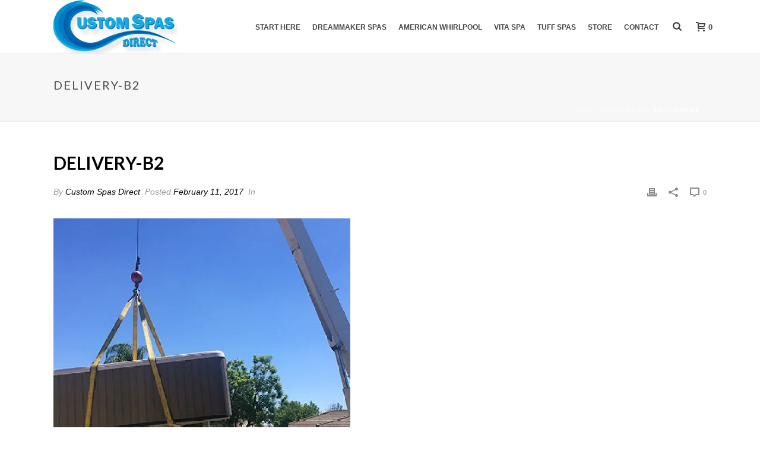

--- FILE ---
content_type: text/html; charset=UTF-8
request_url: https://www.customspasdirect.com/delivery-b2/
body_size: 28273
content:
<!DOCTYPE html>
<html dir="ltr" lang="en" prefix="og: https://ogp.me/ns#" >
<head>
		<meta charset="UTF-8" /><meta name="viewport" content="width=device-width, initial-scale=1.0, minimum-scale=1.0, maximum-scale=1.0, user-scalable=0" /><meta http-equiv="X-UA-Compatible" content="IE=edge,chrome=1" /><meta name="format-detection" content="telephone=no"><title>delivery-b2 | Custom Spas Direct</title>

		<!-- All in One SEO 4.9.1.1 - aioseo.com -->
	<meta name="description" content="Crane delivery of spa" />
	<meta name="robots" content="max-image-preview:large" />
	<meta name="author" content="Custom Spas Direct"/>
	<link rel="canonical" href="https://www.customspasdirect.com/delivery-b2/" />
	<meta name="generator" content="All in One SEO (AIOSEO) 4.9.1.1" />
		<meta property="og:locale" content="en_US" />
		<meta property="og:site_name" content="Custom Spas Direct | SoCal&#039;s Premiere Dealer for Spas and all your Hot Tub Products" />
		<meta property="og:type" content="article" />
		<meta property="og:title" content="delivery-b2 | Custom Spas Direct" />
		<meta property="og:url" content="https://www.customspasdirect.com/delivery-b2/" />
		<meta property="article:published_time" content="2017-02-12T04:46:05+00:00" />
		<meta property="article:modified_time" content="2020-11-15T18:14:07+00:00" />
		<meta name="twitter:card" content="summary" />
		<meta name="twitter:title" content="delivery-b2 | Custom Spas Direct" />
		<script data-jetpack-boost="ignore" type="application/ld+json" class="aioseo-schema">
			{"@context":"https:\/\/schema.org","@graph":[{"@type":"BreadcrumbList","@id":"https:\/\/www.customspasdirect.com\/delivery-b2\/#breadcrumblist","itemListElement":[{"@type":"ListItem","@id":"https:\/\/www.customspasdirect.com#listItem","position":1,"name":"Home","item":"https:\/\/www.customspasdirect.com","nextItem":{"@type":"ListItem","@id":"https:\/\/www.customspasdirect.com\/delivery-b2\/#listItem","name":"delivery-b2"}},{"@type":"ListItem","@id":"https:\/\/www.customspasdirect.com\/delivery-b2\/#listItem","position":2,"name":"delivery-b2","previousItem":{"@type":"ListItem","@id":"https:\/\/www.customspasdirect.com#listItem","name":"Home"}}]},{"@type":"ItemPage","@id":"https:\/\/www.customspasdirect.com\/delivery-b2\/#itempage","url":"https:\/\/www.customspasdirect.com\/delivery-b2\/","name":"delivery-b2 | Custom Spas Direct","description":"Crane delivery of spa","inLanguage":"en","isPartOf":{"@id":"https:\/\/www.customspasdirect.com\/#website"},"breadcrumb":{"@id":"https:\/\/www.customspasdirect.com\/delivery-b2\/#breadcrumblist"},"author":{"@id":"https:\/\/www.customspasdirect.com\/blog\/author\/customspasdirect-admin\/#author"},"creator":{"@id":"https:\/\/www.customspasdirect.com\/blog\/author\/customspasdirect-admin\/#author"},"datePublished":"2017-02-11T20:46:05-08:00","dateModified":"2020-11-15T10:14:07-08:00"},{"@type":"Organization","@id":"https:\/\/www.customspasdirect.com\/#organization","name":"Custom Spas Direct","description":"SoCal's Premiere Dealer for Spas and all your Hot Tub Products","url":"https:\/\/www.customspasdirect.com\/","telephone":"+19099748118","logo":{"@type":"ImageObject","url":"https:\/\/www.customspasdirect.com\/wp-content\/uploads\/2021\/10\/csd-logo.png","@id":"https:\/\/www.customspasdirect.com\/delivery-b2\/#organizationLogo","width":278,"height":120,"caption":"Custom Spas Direct logo"},"image":{"@id":"https:\/\/www.customspasdirect.com\/delivery-b2\/#organizationLogo"}},{"@type":"Person","@id":"https:\/\/www.customspasdirect.com\/blog\/author\/customspasdirect-admin\/#author","url":"https:\/\/www.customspasdirect.com\/blog\/author\/customspasdirect-admin\/","name":"Custom Spas Direct","image":{"@type":"ImageObject","@id":"https:\/\/www.customspasdirect.com\/delivery-b2\/#authorImage","url":"https:\/\/secure.gravatar.com\/avatar\/d5a6222701123b1a81e8dfaec39cdb53058408b900cd064ef8523b3802b79468?s=96&d=mm&r=g","width":96,"height":96,"caption":"Custom Spas Direct"}},{"@type":"WebSite","@id":"https:\/\/www.customspasdirect.com\/#website","url":"https:\/\/www.customspasdirect.com\/","name":"Custom Spas Direct","description":"SoCal's Premiere Dealer for Spas and all your Hot Tub Products","inLanguage":"en","publisher":{"@id":"https:\/\/www.customspasdirect.com\/#organization"}}]}
		</script>
		<!-- All in One SEO -->


		<style id="critical-path-css" type="text/css">
			body,html{width:100%;height:100%;margin:0;padding:0}.page-preloader{top:0;left:0;z-index:999;position:fixed;height:100%;width:100%;text-align:center}.preloader-preview-area{-webkit-animation-delay:-.2s;animation-delay:-.2s;top:50%;-webkit-transform:translateY(100%);-ms-transform:translateY(100%);transform:translateY(100%);margin-top:10px;max-height:calc(50% - 20px);opacity:1;width:100%;text-align:center;position:absolute}.preloader-logo{max-width:90%;top:50%;-webkit-transform:translateY(-100%);-ms-transform:translateY(-100%);transform:translateY(-100%);margin:-10px auto 0 auto;max-height:calc(50% - 20px);opacity:1;position:relative}.ball-pulse>div{width:15px;height:15px;border-radius:100%;margin:2px;-webkit-animation-fill-mode:both;animation-fill-mode:both;display:inline-block;-webkit-animation:ball-pulse .75s infinite cubic-bezier(.2,.68,.18,1.08);animation:ball-pulse .75s infinite cubic-bezier(.2,.68,.18,1.08)}.ball-pulse>div:nth-child(1){-webkit-animation-delay:-.36s;animation-delay:-.36s}.ball-pulse>div:nth-child(2){-webkit-animation-delay:-.24s;animation-delay:-.24s}.ball-pulse>div:nth-child(3){-webkit-animation-delay:-.12s;animation-delay:-.12s}@-webkit-keyframes ball-pulse{0%{-webkit-transform:scale(1);transform:scale(1);opacity:1}45%{-webkit-transform:scale(.1);transform:scale(.1);opacity:.7}80%{-webkit-transform:scale(1);transform:scale(1);opacity:1}}@keyframes ball-pulse{0%{-webkit-transform:scale(1);transform:scale(1);opacity:1}45%{-webkit-transform:scale(.1);transform:scale(.1);opacity:.7}80%{-webkit-transform:scale(1);transform:scale(1);opacity:1}}.ball-clip-rotate-pulse{position:relative;-webkit-transform:translateY(-15px) translateX(-10px);-ms-transform:translateY(-15px) translateX(-10px);transform:translateY(-15px) translateX(-10px);display:inline-block}.ball-clip-rotate-pulse>div{-webkit-animation-fill-mode:both;animation-fill-mode:both;position:absolute;top:0;left:0;border-radius:100%}.ball-clip-rotate-pulse>div:first-child{height:36px;width:36px;top:7px;left:-7px;-webkit-animation:ball-clip-rotate-pulse-scale 1s 0s cubic-bezier(.09,.57,.49,.9) infinite;animation:ball-clip-rotate-pulse-scale 1s 0s cubic-bezier(.09,.57,.49,.9) infinite}.ball-clip-rotate-pulse>div:last-child{position:absolute;width:50px;height:50px;left:-16px;top:-2px;background:0 0;border:2px solid;-webkit-animation:ball-clip-rotate-pulse-rotate 1s 0s cubic-bezier(.09,.57,.49,.9) infinite;animation:ball-clip-rotate-pulse-rotate 1s 0s cubic-bezier(.09,.57,.49,.9) infinite;-webkit-animation-duration:1s;animation-duration:1s}@-webkit-keyframes ball-clip-rotate-pulse-rotate{0%{-webkit-transform:rotate(0) scale(1);transform:rotate(0) scale(1)}50%{-webkit-transform:rotate(180deg) scale(.6);transform:rotate(180deg) scale(.6)}100%{-webkit-transform:rotate(360deg) scale(1);transform:rotate(360deg) scale(1)}}@keyframes ball-clip-rotate-pulse-rotate{0%{-webkit-transform:rotate(0) scale(1);transform:rotate(0) scale(1)}50%{-webkit-transform:rotate(180deg) scale(.6);transform:rotate(180deg) scale(.6)}100%{-webkit-transform:rotate(360deg) scale(1);transform:rotate(360deg) scale(1)}}@-webkit-keyframes ball-clip-rotate-pulse-scale{30%{-webkit-transform:scale(.3);transform:scale(.3)}100%{-webkit-transform:scale(1);transform:scale(1)}}@keyframes ball-clip-rotate-pulse-scale{30%{-webkit-transform:scale(.3);transform:scale(.3)}100%{-webkit-transform:scale(1);transform:scale(1)}}@-webkit-keyframes square-spin{25%{-webkit-transform:perspective(100px) rotateX(180deg) rotateY(0);transform:perspective(100px) rotateX(180deg) rotateY(0)}50%{-webkit-transform:perspective(100px) rotateX(180deg) rotateY(180deg);transform:perspective(100px) rotateX(180deg) rotateY(180deg)}75%{-webkit-transform:perspective(100px) rotateX(0) rotateY(180deg);transform:perspective(100px) rotateX(0) rotateY(180deg)}100%{-webkit-transform:perspective(100px) rotateX(0) rotateY(0);transform:perspective(100px) rotateX(0) rotateY(0)}}@keyframes square-spin{25%{-webkit-transform:perspective(100px) rotateX(180deg) rotateY(0);transform:perspective(100px) rotateX(180deg) rotateY(0)}50%{-webkit-transform:perspective(100px) rotateX(180deg) rotateY(180deg);transform:perspective(100px) rotateX(180deg) rotateY(180deg)}75%{-webkit-transform:perspective(100px) rotateX(0) rotateY(180deg);transform:perspective(100px) rotateX(0) rotateY(180deg)}100%{-webkit-transform:perspective(100px) rotateX(0) rotateY(0);transform:perspective(100px) rotateX(0) rotateY(0)}}.square-spin{display:inline-block}.square-spin>div{-webkit-animation-fill-mode:both;animation-fill-mode:both;width:50px;height:50px;-webkit-animation:square-spin 3s 0s cubic-bezier(.09,.57,.49,.9) infinite;animation:square-spin 3s 0s cubic-bezier(.09,.57,.49,.9) infinite}.cube-transition{position:relative;-webkit-transform:translate(-25px,-25px);-ms-transform:translate(-25px,-25px);transform:translate(-25px,-25px);display:inline-block}.cube-transition>div{-webkit-animation-fill-mode:both;animation-fill-mode:both;width:15px;height:15px;position:absolute;top:-5px;left:-5px;-webkit-animation:cube-transition 1.6s 0s infinite ease-in-out;animation:cube-transition 1.6s 0s infinite ease-in-out}.cube-transition>div:last-child{-webkit-animation-delay:-.8s;animation-delay:-.8s}@-webkit-keyframes cube-transition{25%{-webkit-transform:translateX(50px) scale(.5) rotate(-90deg);transform:translateX(50px) scale(.5) rotate(-90deg)}50%{-webkit-transform:translate(50px,50px) rotate(-180deg);transform:translate(50px,50px) rotate(-180deg)}75%{-webkit-transform:translateY(50px) scale(.5) rotate(-270deg);transform:translateY(50px) scale(.5) rotate(-270deg)}100%{-webkit-transform:rotate(-360deg);transform:rotate(-360deg)}}@keyframes cube-transition{25%{-webkit-transform:translateX(50px) scale(.5) rotate(-90deg);transform:translateX(50px) scale(.5) rotate(-90deg)}50%{-webkit-transform:translate(50px,50px) rotate(-180deg);transform:translate(50px,50px) rotate(-180deg)}75%{-webkit-transform:translateY(50px) scale(.5) rotate(-270deg);transform:translateY(50px) scale(.5) rotate(-270deg)}100%{-webkit-transform:rotate(-360deg);transform:rotate(-360deg)}}.ball-scale>div{border-radius:100%;margin:2px;-webkit-animation-fill-mode:both;animation-fill-mode:both;display:inline-block;height:60px;width:60px;-webkit-animation:ball-scale 1s 0s ease-in-out infinite;animation:ball-scale 1s 0s ease-in-out infinite}@-webkit-keyframes ball-scale{0%{-webkit-transform:scale(0);transform:scale(0)}100%{-webkit-transform:scale(1);transform:scale(1);opacity:0}}@keyframes ball-scale{0%{-webkit-transform:scale(0);transform:scale(0)}100%{-webkit-transform:scale(1);transform:scale(1);opacity:0}}.line-scale>div{-webkit-animation-fill-mode:both;animation-fill-mode:both;display:inline-block;width:5px;height:50px;border-radius:2px;margin:2px}.line-scale>div:nth-child(1){-webkit-animation:line-scale 1s -.5s infinite cubic-bezier(.2,.68,.18,1.08);animation:line-scale 1s -.5s infinite cubic-bezier(.2,.68,.18,1.08)}.line-scale>div:nth-child(2){-webkit-animation:line-scale 1s -.4s infinite cubic-bezier(.2,.68,.18,1.08);animation:line-scale 1s -.4s infinite cubic-bezier(.2,.68,.18,1.08)}.line-scale>div:nth-child(3){-webkit-animation:line-scale 1s -.3s infinite cubic-bezier(.2,.68,.18,1.08);animation:line-scale 1s -.3s infinite cubic-bezier(.2,.68,.18,1.08)}.line-scale>div:nth-child(4){-webkit-animation:line-scale 1s -.2s infinite cubic-bezier(.2,.68,.18,1.08);animation:line-scale 1s -.2s infinite cubic-bezier(.2,.68,.18,1.08)}.line-scale>div:nth-child(5){-webkit-animation:line-scale 1s -.1s infinite cubic-bezier(.2,.68,.18,1.08);animation:line-scale 1s -.1s infinite cubic-bezier(.2,.68,.18,1.08)}@-webkit-keyframes line-scale{0%{-webkit-transform:scaley(1);transform:scaley(1)}50%{-webkit-transform:scaley(.4);transform:scaley(.4)}100%{-webkit-transform:scaley(1);transform:scaley(1)}}@keyframes line-scale{0%{-webkit-transform:scaley(1);transform:scaley(1)}50%{-webkit-transform:scaley(.4);transform:scaley(.4)}100%{-webkit-transform:scaley(1);transform:scaley(1)}}.ball-scale-multiple{position:relative;-webkit-transform:translateY(30px);-ms-transform:translateY(30px);transform:translateY(30px);display:inline-block}.ball-scale-multiple>div{border-radius:100%;-webkit-animation-fill-mode:both;animation-fill-mode:both;margin:2px;position:absolute;left:-30px;top:0;opacity:0;margin:0;width:50px;height:50px;-webkit-animation:ball-scale-multiple 1s 0s linear infinite;animation:ball-scale-multiple 1s 0s linear infinite}.ball-scale-multiple>div:nth-child(2){-webkit-animation-delay:-.2s;animation-delay:-.2s}.ball-scale-multiple>div:nth-child(3){-webkit-animation-delay:-.2s;animation-delay:-.2s}@-webkit-keyframes ball-scale-multiple{0%{-webkit-transform:scale(0);transform:scale(0);opacity:0}5%{opacity:1}100%{-webkit-transform:scale(1);transform:scale(1);opacity:0}}@keyframes ball-scale-multiple{0%{-webkit-transform:scale(0);transform:scale(0);opacity:0}5%{opacity:1}100%{-webkit-transform:scale(1);transform:scale(1);opacity:0}}.ball-pulse-sync{display:inline-block}.ball-pulse-sync>div{width:15px;height:15px;border-radius:100%;margin:2px;-webkit-animation-fill-mode:both;animation-fill-mode:both;display:inline-block}.ball-pulse-sync>div:nth-child(1){-webkit-animation:ball-pulse-sync .6s -.21s infinite ease-in-out;animation:ball-pulse-sync .6s -.21s infinite ease-in-out}.ball-pulse-sync>div:nth-child(2){-webkit-animation:ball-pulse-sync .6s -.14s infinite ease-in-out;animation:ball-pulse-sync .6s -.14s infinite ease-in-out}.ball-pulse-sync>div:nth-child(3){-webkit-animation:ball-pulse-sync .6s -70ms infinite ease-in-out;animation:ball-pulse-sync .6s -70ms infinite ease-in-out}@-webkit-keyframes ball-pulse-sync{33%{-webkit-transform:translateY(10px);transform:translateY(10px)}66%{-webkit-transform:translateY(-10px);transform:translateY(-10px)}100%{-webkit-transform:translateY(0);transform:translateY(0)}}@keyframes ball-pulse-sync{33%{-webkit-transform:translateY(10px);transform:translateY(10px)}66%{-webkit-transform:translateY(-10px);transform:translateY(-10px)}100%{-webkit-transform:translateY(0);transform:translateY(0)}}.transparent-circle{display:inline-block;border-top:.5em solid rgba(255,255,255,.2);border-right:.5em solid rgba(255,255,255,.2);border-bottom:.5em solid rgba(255,255,255,.2);border-left:.5em solid #fff;-webkit-transform:translateZ(0);transform:translateZ(0);-webkit-animation:transparent-circle 1.1s infinite linear;animation:transparent-circle 1.1s infinite linear;width:50px;height:50px;border-radius:50%}.transparent-circle:after{border-radius:50%;width:10em;height:10em}@-webkit-keyframes transparent-circle{0%{-webkit-transform:rotate(0);transform:rotate(0)}100%{-webkit-transform:rotate(360deg);transform:rotate(360deg)}}@keyframes transparent-circle{0%{-webkit-transform:rotate(0);transform:rotate(0)}100%{-webkit-transform:rotate(360deg);transform:rotate(360deg)}}.ball-spin-fade-loader{position:relative;top:-10px;left:-10px;display:inline-block}.ball-spin-fade-loader>div{width:15px;height:15px;border-radius:100%;margin:2px;-webkit-animation-fill-mode:both;animation-fill-mode:both;position:absolute;-webkit-animation:ball-spin-fade-loader 1s infinite linear;animation:ball-spin-fade-loader 1s infinite linear}.ball-spin-fade-loader>div:nth-child(1){top:25px;left:0;animation-delay:-.84s;-webkit-animation-delay:-.84s}.ball-spin-fade-loader>div:nth-child(2){top:17.05px;left:17.05px;animation-delay:-.72s;-webkit-animation-delay:-.72s}.ball-spin-fade-loader>div:nth-child(3){top:0;left:25px;animation-delay:-.6s;-webkit-animation-delay:-.6s}.ball-spin-fade-loader>div:nth-child(4){top:-17.05px;left:17.05px;animation-delay:-.48s;-webkit-animation-delay:-.48s}.ball-spin-fade-loader>div:nth-child(5){top:-25px;left:0;animation-delay:-.36s;-webkit-animation-delay:-.36s}.ball-spin-fade-loader>div:nth-child(6){top:-17.05px;left:-17.05px;animation-delay:-.24s;-webkit-animation-delay:-.24s}.ball-spin-fade-loader>div:nth-child(7){top:0;left:-25px;animation-delay:-.12s;-webkit-animation-delay:-.12s}.ball-spin-fade-loader>div:nth-child(8){top:17.05px;left:-17.05px;animation-delay:0s;-webkit-animation-delay:0s}@-webkit-keyframes ball-spin-fade-loader{50%{opacity:.3;-webkit-transform:scale(.4);transform:scale(.4)}100%{opacity:1;-webkit-transform:scale(1);transform:scale(1)}}@keyframes ball-spin-fade-loader{50%{opacity:.3;-webkit-transform:scale(.4);transform:scale(.4)}100%{opacity:1;-webkit-transform:scale(1);transform:scale(1)}}		</style>

		
<link rel='dns-prefetch' href='//stats.wp.com' />
<link rel='preconnect' href='//i0.wp.com' />
<link rel='preconnect' href='//c0.wp.com' />
<link rel="alternate" type="application/rss+xml" title="Custom Spas Direct &raquo; Feed" href="https://www.customspasdirect.com/feed/" />

<link rel="shortcut icon" href="https://www.customspasdirect.com/wp-content/uploads/2021/09/back_csd-square-logo.png"  />
<link rel="alternate" title="oEmbed (JSON)" type="application/json+oembed" href="https://www.customspasdirect.com/wp-json/oembed/1.0/embed?url=https%3A%2F%2Fwww.customspasdirect.com%2Fdelivery-b2%2F" />
<link rel="alternate" title="oEmbed (XML)" type="text/xml+oembed" href="https://www.customspasdirect.com/wp-json/oembed/1.0/embed?url=https%3A%2F%2Fwww.customspasdirect.com%2Fdelivery-b2%2F&#038;format=xml" />
		<!-- This site uses the Google Analytics by MonsterInsights plugin v9.10.1 - Using Analytics tracking - https://www.monsterinsights.com/ -->
							
			
							<!-- / Google Analytics by MonsterInsights -->
		<style id='wp-img-auto-sizes-contain-inline-css' type='text/css'>
img:is([sizes=auto i],[sizes^="auto," i]){contain-intrinsic-size:3000px 1500px}
/*# sourceURL=wp-img-auto-sizes-contain-inline-css */
</style>
<style id='wp-block-library-inline-css' type='text/css'>
:root{--wp-block-synced-color:#7a00df;--wp-block-synced-color--rgb:122,0,223;--wp-bound-block-color:var(--wp-block-synced-color);--wp-editor-canvas-background:#ddd;--wp-admin-theme-color:#007cba;--wp-admin-theme-color--rgb:0,124,186;--wp-admin-theme-color-darker-10:#006ba1;--wp-admin-theme-color-darker-10--rgb:0,107,160.5;--wp-admin-theme-color-darker-20:#005a87;--wp-admin-theme-color-darker-20--rgb:0,90,135;--wp-admin-border-width-focus:2px}@media (min-resolution:192dpi){:root{--wp-admin-border-width-focus:1.5px}}.wp-element-button{cursor:pointer}:root .has-very-light-gray-background-color{background-color:#eee}:root .has-very-dark-gray-background-color{background-color:#313131}:root .has-very-light-gray-color{color:#eee}:root .has-very-dark-gray-color{color:#313131}:root .has-vivid-green-cyan-to-vivid-cyan-blue-gradient-background{background:linear-gradient(135deg,#00d084,#0693e3)}:root .has-purple-crush-gradient-background{background:linear-gradient(135deg,#34e2e4,#4721fb 50%,#ab1dfe)}:root .has-hazy-dawn-gradient-background{background:linear-gradient(135deg,#faaca8,#dad0ec)}:root .has-subdued-olive-gradient-background{background:linear-gradient(135deg,#fafae1,#67a671)}:root .has-atomic-cream-gradient-background{background:linear-gradient(135deg,#fdd79a,#004a59)}:root .has-nightshade-gradient-background{background:linear-gradient(135deg,#330968,#31cdcf)}:root .has-midnight-gradient-background{background:linear-gradient(135deg,#020381,#2874fc)}:root{--wp--preset--font-size--normal:16px;--wp--preset--font-size--huge:42px}.has-regular-font-size{font-size:1em}.has-larger-font-size{font-size:2.625em}.has-normal-font-size{font-size:var(--wp--preset--font-size--normal)}.has-huge-font-size{font-size:var(--wp--preset--font-size--huge)}.has-text-align-center{text-align:center}.has-text-align-left{text-align:left}.has-text-align-right{text-align:right}.has-fit-text{white-space:nowrap!important}#end-resizable-editor-section{display:none}.aligncenter{clear:both}.items-justified-left{justify-content:flex-start}.items-justified-center{justify-content:center}.items-justified-right{justify-content:flex-end}.items-justified-space-between{justify-content:space-between}.screen-reader-text{border:0;clip-path:inset(50%);height:1px;margin:-1px;overflow:hidden;padding:0;position:absolute;width:1px;word-wrap:normal!important}.screen-reader-text:focus{background-color:#ddd;clip-path:none;color:#444;display:block;font-size:1em;height:auto;left:5px;line-height:normal;padding:15px 23px 14px;text-decoration:none;top:5px;width:auto;z-index:100000}html :where(.has-border-color){border-style:solid}html :where([style*=border-top-color]){border-top-style:solid}html :where([style*=border-right-color]){border-right-style:solid}html :where([style*=border-bottom-color]){border-bottom-style:solid}html :where([style*=border-left-color]){border-left-style:solid}html :where([style*=border-width]){border-style:solid}html :where([style*=border-top-width]){border-top-style:solid}html :where([style*=border-right-width]){border-right-style:solid}html :where([style*=border-bottom-width]){border-bottom-style:solid}html :where([style*=border-left-width]){border-left-style:solid}html :where(img[class*=wp-image-]){height:auto;max-width:100%}:where(figure){margin:0 0 1em}html :where(.is-position-sticky){--wp-admin--admin-bar--position-offset:var(--wp-admin--admin-bar--height,0px)}@media screen and (max-width:600px){html :where(.is-position-sticky){--wp-admin--admin-bar--position-offset:0px}}

/*# sourceURL=wp-block-library-inline-css */
</style><style id='global-styles-inline-css' type='text/css'>
:root{--wp--preset--aspect-ratio--square: 1;--wp--preset--aspect-ratio--4-3: 4/3;--wp--preset--aspect-ratio--3-4: 3/4;--wp--preset--aspect-ratio--3-2: 3/2;--wp--preset--aspect-ratio--2-3: 2/3;--wp--preset--aspect-ratio--16-9: 16/9;--wp--preset--aspect-ratio--9-16: 9/16;--wp--preset--color--black: #000000;--wp--preset--color--cyan-bluish-gray: #abb8c3;--wp--preset--color--white: #ffffff;--wp--preset--color--pale-pink: #f78da7;--wp--preset--color--vivid-red: #cf2e2e;--wp--preset--color--luminous-vivid-orange: #ff6900;--wp--preset--color--luminous-vivid-amber: #fcb900;--wp--preset--color--light-green-cyan: #7bdcb5;--wp--preset--color--vivid-green-cyan: #00d084;--wp--preset--color--pale-cyan-blue: #8ed1fc;--wp--preset--color--vivid-cyan-blue: #0693e3;--wp--preset--color--vivid-purple: #9b51e0;--wp--preset--gradient--vivid-cyan-blue-to-vivid-purple: linear-gradient(135deg,rgb(6,147,227) 0%,rgb(155,81,224) 100%);--wp--preset--gradient--light-green-cyan-to-vivid-green-cyan: linear-gradient(135deg,rgb(122,220,180) 0%,rgb(0,208,130) 100%);--wp--preset--gradient--luminous-vivid-amber-to-luminous-vivid-orange: linear-gradient(135deg,rgb(252,185,0) 0%,rgb(255,105,0) 100%);--wp--preset--gradient--luminous-vivid-orange-to-vivid-red: linear-gradient(135deg,rgb(255,105,0) 0%,rgb(207,46,46) 100%);--wp--preset--gradient--very-light-gray-to-cyan-bluish-gray: linear-gradient(135deg,rgb(238,238,238) 0%,rgb(169,184,195) 100%);--wp--preset--gradient--cool-to-warm-spectrum: linear-gradient(135deg,rgb(74,234,220) 0%,rgb(151,120,209) 20%,rgb(207,42,186) 40%,rgb(238,44,130) 60%,rgb(251,105,98) 80%,rgb(254,248,76) 100%);--wp--preset--gradient--blush-light-purple: linear-gradient(135deg,rgb(255,206,236) 0%,rgb(152,150,240) 100%);--wp--preset--gradient--blush-bordeaux: linear-gradient(135deg,rgb(254,205,165) 0%,rgb(254,45,45) 50%,rgb(107,0,62) 100%);--wp--preset--gradient--luminous-dusk: linear-gradient(135deg,rgb(255,203,112) 0%,rgb(199,81,192) 50%,rgb(65,88,208) 100%);--wp--preset--gradient--pale-ocean: linear-gradient(135deg,rgb(255,245,203) 0%,rgb(182,227,212) 50%,rgb(51,167,181) 100%);--wp--preset--gradient--electric-grass: linear-gradient(135deg,rgb(202,248,128) 0%,rgb(113,206,126) 100%);--wp--preset--gradient--midnight: linear-gradient(135deg,rgb(2,3,129) 0%,rgb(40,116,252) 100%);--wp--preset--font-size--small: 13px;--wp--preset--font-size--medium: 20px;--wp--preset--font-size--large: 36px;--wp--preset--font-size--x-large: 42px;--wp--preset--spacing--20: 0.44rem;--wp--preset--spacing--30: 0.67rem;--wp--preset--spacing--40: 1rem;--wp--preset--spacing--50: 1.5rem;--wp--preset--spacing--60: 2.25rem;--wp--preset--spacing--70: 3.38rem;--wp--preset--spacing--80: 5.06rem;--wp--preset--shadow--natural: 6px 6px 9px rgba(0, 0, 0, 0.2);--wp--preset--shadow--deep: 12px 12px 50px rgba(0, 0, 0, 0.4);--wp--preset--shadow--sharp: 6px 6px 0px rgba(0, 0, 0, 0.2);--wp--preset--shadow--outlined: 6px 6px 0px -3px rgb(255, 255, 255), 6px 6px rgb(0, 0, 0);--wp--preset--shadow--crisp: 6px 6px 0px rgb(0, 0, 0);}:where(.is-layout-flex){gap: 0.5em;}:where(.is-layout-grid){gap: 0.5em;}body .is-layout-flex{display: flex;}.is-layout-flex{flex-wrap: wrap;align-items: center;}.is-layout-flex > :is(*, div){margin: 0;}body .is-layout-grid{display: grid;}.is-layout-grid > :is(*, div){margin: 0;}:where(.wp-block-columns.is-layout-flex){gap: 2em;}:where(.wp-block-columns.is-layout-grid){gap: 2em;}:where(.wp-block-post-template.is-layout-flex){gap: 1.25em;}:where(.wp-block-post-template.is-layout-grid){gap: 1.25em;}.has-black-color{color: var(--wp--preset--color--black) !important;}.has-cyan-bluish-gray-color{color: var(--wp--preset--color--cyan-bluish-gray) !important;}.has-white-color{color: var(--wp--preset--color--white) !important;}.has-pale-pink-color{color: var(--wp--preset--color--pale-pink) !important;}.has-vivid-red-color{color: var(--wp--preset--color--vivid-red) !important;}.has-luminous-vivid-orange-color{color: var(--wp--preset--color--luminous-vivid-orange) !important;}.has-luminous-vivid-amber-color{color: var(--wp--preset--color--luminous-vivid-amber) !important;}.has-light-green-cyan-color{color: var(--wp--preset--color--light-green-cyan) !important;}.has-vivid-green-cyan-color{color: var(--wp--preset--color--vivid-green-cyan) !important;}.has-pale-cyan-blue-color{color: var(--wp--preset--color--pale-cyan-blue) !important;}.has-vivid-cyan-blue-color{color: var(--wp--preset--color--vivid-cyan-blue) !important;}.has-vivid-purple-color{color: var(--wp--preset--color--vivid-purple) !important;}.has-black-background-color{background-color: var(--wp--preset--color--black) !important;}.has-cyan-bluish-gray-background-color{background-color: var(--wp--preset--color--cyan-bluish-gray) !important;}.has-white-background-color{background-color: var(--wp--preset--color--white) !important;}.has-pale-pink-background-color{background-color: var(--wp--preset--color--pale-pink) !important;}.has-vivid-red-background-color{background-color: var(--wp--preset--color--vivid-red) !important;}.has-luminous-vivid-orange-background-color{background-color: var(--wp--preset--color--luminous-vivid-orange) !important;}.has-luminous-vivid-amber-background-color{background-color: var(--wp--preset--color--luminous-vivid-amber) !important;}.has-light-green-cyan-background-color{background-color: var(--wp--preset--color--light-green-cyan) !important;}.has-vivid-green-cyan-background-color{background-color: var(--wp--preset--color--vivid-green-cyan) !important;}.has-pale-cyan-blue-background-color{background-color: var(--wp--preset--color--pale-cyan-blue) !important;}.has-vivid-cyan-blue-background-color{background-color: var(--wp--preset--color--vivid-cyan-blue) !important;}.has-vivid-purple-background-color{background-color: var(--wp--preset--color--vivid-purple) !important;}.has-black-border-color{border-color: var(--wp--preset--color--black) !important;}.has-cyan-bluish-gray-border-color{border-color: var(--wp--preset--color--cyan-bluish-gray) !important;}.has-white-border-color{border-color: var(--wp--preset--color--white) !important;}.has-pale-pink-border-color{border-color: var(--wp--preset--color--pale-pink) !important;}.has-vivid-red-border-color{border-color: var(--wp--preset--color--vivid-red) !important;}.has-luminous-vivid-orange-border-color{border-color: var(--wp--preset--color--luminous-vivid-orange) !important;}.has-luminous-vivid-amber-border-color{border-color: var(--wp--preset--color--luminous-vivid-amber) !important;}.has-light-green-cyan-border-color{border-color: var(--wp--preset--color--light-green-cyan) !important;}.has-vivid-green-cyan-border-color{border-color: var(--wp--preset--color--vivid-green-cyan) !important;}.has-pale-cyan-blue-border-color{border-color: var(--wp--preset--color--pale-cyan-blue) !important;}.has-vivid-cyan-blue-border-color{border-color: var(--wp--preset--color--vivid-cyan-blue) !important;}.has-vivid-purple-border-color{border-color: var(--wp--preset--color--vivid-purple) !important;}.has-vivid-cyan-blue-to-vivid-purple-gradient-background{background: var(--wp--preset--gradient--vivid-cyan-blue-to-vivid-purple) !important;}.has-light-green-cyan-to-vivid-green-cyan-gradient-background{background: var(--wp--preset--gradient--light-green-cyan-to-vivid-green-cyan) !important;}.has-luminous-vivid-amber-to-luminous-vivid-orange-gradient-background{background: var(--wp--preset--gradient--luminous-vivid-amber-to-luminous-vivid-orange) !important;}.has-luminous-vivid-orange-to-vivid-red-gradient-background{background: var(--wp--preset--gradient--luminous-vivid-orange-to-vivid-red) !important;}.has-very-light-gray-to-cyan-bluish-gray-gradient-background{background: var(--wp--preset--gradient--very-light-gray-to-cyan-bluish-gray) !important;}.has-cool-to-warm-spectrum-gradient-background{background: var(--wp--preset--gradient--cool-to-warm-spectrum) !important;}.has-blush-light-purple-gradient-background{background: var(--wp--preset--gradient--blush-light-purple) !important;}.has-blush-bordeaux-gradient-background{background: var(--wp--preset--gradient--blush-bordeaux) !important;}.has-luminous-dusk-gradient-background{background: var(--wp--preset--gradient--luminous-dusk) !important;}.has-pale-ocean-gradient-background{background: var(--wp--preset--gradient--pale-ocean) !important;}.has-electric-grass-gradient-background{background: var(--wp--preset--gradient--electric-grass) !important;}.has-midnight-gradient-background{background: var(--wp--preset--gradient--midnight) !important;}.has-small-font-size{font-size: var(--wp--preset--font-size--small) !important;}.has-medium-font-size{font-size: var(--wp--preset--font-size--medium) !important;}.has-large-font-size{font-size: var(--wp--preset--font-size--large) !important;}.has-x-large-font-size{font-size: var(--wp--preset--font-size--x-large) !important;}
/*# sourceURL=global-styles-inline-css */
</style>

<style id='classic-theme-styles-inline-css' type='text/css'>
/*! This file is auto-generated */
.wp-block-button__link{color:#fff;background-color:#32373c;border-radius:9999px;box-shadow:none;text-decoration:none;padding:calc(.667em + 2px) calc(1.333em + 2px);font-size:1.125em}.wp-block-file__button{background:#32373c;color:#fff;text-decoration:none}
/*# sourceURL=/wp-includes/css/classic-themes.min.css */
</style>
<link rel='stylesheet' id='advanced-flat-rate-shipping-for-woocommerce-css' href='https://www.customspasdirect.com/wp-content/plugins/woo-extra-flat-rate/public/css/advanced-flat-rate-shipping-for-woocommerce-public.css?ver=v4.4.3' type='text/css' media='all' />
<link rel='stylesheet' id='font-awesome-min-css' href='https://www.customspasdirect.com/wp-content/plugins/woo-extra-flat-rate/public/css/font-awesome.min.css?ver=v4.4.3' type='text/css' media='all' />
<link rel='stylesheet' id='woocommerce-override-css' href='https://www.customspasdirect.com/wp-content/themes/jupiter/assets/stylesheet/plugins/min/woocommerce.css?ver=6.9' type='text/css' media='all' />
<style id='woocommerce-inline-inline-css' type='text/css'>
.woocommerce form .form-row .required { visibility: visible; }
/*# sourceURL=woocommerce-inline-inline-css */
</style>
<link rel='stylesheet' id='theme-styles-css' href='https://www.customspasdirect.com/wp-content/themes/jupiter/assets/stylesheet/min/full-styles.6.10.6.css?ver=1693858491' type='text/css' media='all' />
<style id='theme-styles-inline-css' type='text/css'>

			#wpadminbar {
				-webkit-backface-visibility: hidden;
				backface-visibility: hidden;
				-webkit-perspective: 1000;
				-ms-perspective: 1000;
				perspective: 1000;
				-webkit-transform: translateZ(0px);
				-ms-transform: translateZ(0px);
				transform: translateZ(0px);
			}
			@media screen and (max-width: 600px) {
				#wpadminbar {
					position: fixed !important;
				}
			}
		
body { background-color:#fff; } .hb-custom-header #mk-page-introduce, .mk-header { background-color:#f7f7f7;background-size:cover;-webkit-background-size:cover;-moz-background-size:cover; } .hb-custom-header > div, .mk-header-bg { background-color:#fff; } .mk-classic-nav-bg { background-color:#fff; } .master-holder-bg { background-color:#fff; } #mk-footer { background-color:#ffffff; } #mk-boxed-layout { -webkit-box-shadow:0 0 px rgba(0, 0, 0, ); -moz-box-shadow:0 0 px rgba(0, 0, 0, ); box-shadow:0 0 px rgba(0, 0, 0, ); } .mk-news-tab .mk-tabs-tabs .is-active a, .mk-fancy-title.pattern-style span, .mk-fancy-title.pattern-style.color-gradient span:after, .page-bg-color { background-color:#fff; } .page-title { font-size:20px; color:#4d4d4d; text-transform:uppercase; font-weight:400; letter-spacing:2px; } .page-subtitle { font-size:14px; line-height:100%; color:#a3a3a3; font-size:14px; text-transform:none; } .mk-header { border-bottom:1px solid #ededed; } .header-style-1 .mk-header-padding-wrapper, .header-style-2 .mk-header-padding-wrapper, .header-style-3 .mk-header-padding-wrapper { padding-top:91px; } .mk-process-steps[max-width~="950px"] ul::before { display:none !important; } .mk-process-steps[max-width~="950px"] li { margin-bottom:30px !important; width:100% !important; text-align:center; } .mk-event-countdown-ul[max-width~="750px"] li { width:90%; display:block; margin:0 auto 15px; } body { font-family:HelveticaNeue-Light, Helvetica Neue Light, Helvetica Neue, Helvetica, Arial, "Lucida Grande", sans-serif } h1, h2, h3, h4, h5, h6, .mk-edge-title, .edge-title { font-family:Lato } @font-face { font-family:'star'; src:url('https://www.customspasdirect.com/wp-content/themes/jupiter/assets/stylesheet/fonts/star/font.eot'); src:url('https://www.customspasdirect.com/wp-content/themes/jupiter/assets/stylesheet/fonts/star/font.eot?#iefix') format('embedded-opentype'), url('https://www.customspasdirect.com/wp-content/themes/jupiter/assets/stylesheet/fonts/star/font.woff') format('woff'), url('https://www.customspasdirect.com/wp-content/themes/jupiter/assets/stylesheet/fonts/star/font.ttf') format('truetype'), url('https://www.customspasdirect.com/wp-content/themes/jupiter/assets/stylesheet/fonts/star/font.svg#star') format('svg'); font-weight:normal; font-style:normal; } @font-face { font-family:'WooCommerce'; src:url('https://www.customspasdirect.com/wp-content/themes/jupiter/assets/stylesheet/fonts/woocommerce/font.eot'); src:url('https://www.customspasdirect.com/wp-content/themes/jupiter/assets/stylesheet/fonts/woocommerce/font.eot?#iefix') format('embedded-opentype'), url('https://www.customspasdirect.com/wp-content/themes/jupiter/assets/stylesheet/fonts/woocommerce/font.woff') format('woff'), url('https://www.customspasdirect.com/wp-content/themes/jupiter/assets/stylesheet/fonts/woocommerce/font.ttf') format('truetype'), url('https://www.customspasdirect.com/wp-content/themes/jupiter/assets/stylesheet/fonts/woocommerce/font.svg#WooCommerce') format('svg'); font-weight:normal; font-style:normal; }.wpcf7 input.wpcf7-text { width:100%; } .wpcf7 textarea.wpcf7-textarea { width:100%; } .wpcf7-form textarea { height:200px; } .mk-edge-slider .edge-slide-content.caption-light .edge-title { font-weight:900 !important; } @media handheld, only screen and (max-width:1200px){ .mk-padding-wrapper { padding:0 !important; }} .grecaptcha-badge { visibility:hidden; } .single-product #mk-page-introduce.intro-left { display:none; } .archive.woocommerce #mk-page-introduce { display:none; } li.additional_information_tab { display:none !important; } .nf-form-fields-required { display:none; } #mk-advanced-gmaps-20 .gm-style-iw .info_content p, #mk-advanced-gmaps-20 .gm-style-iw .info_content p strong { font-size:13px; }
/*# sourceURL=theme-styles-inline-css */
</style>
<link rel='stylesheet' id='mkhb-render-css' href='https://www.customspasdirect.com/wp-content/themes/jupiter/header-builder/includes/assets/css/mkhb-render.css?ver=6.10.6' type='text/css' media='all' />
<link rel='stylesheet' id='mkhb-row-css' href='https://www.customspasdirect.com/wp-content/themes/jupiter/header-builder/includes/assets/css/mkhb-row.css?ver=6.10.6' type='text/css' media='all' />
<link rel='stylesheet' id='mkhb-column-css' href='https://www.customspasdirect.com/wp-content/themes/jupiter/header-builder/includes/assets/css/mkhb-column.css?ver=6.10.6' type='text/css' media='all' />
<link rel='stylesheet' id='theme-options-css' href='https://www.customspasdirect.com/wp-content/uploads/mk_assets/theme-options-production-1763229201.css?ver=1763229198' type='text/css' media='all' />
<link rel='stylesheet' id='jupiter-donut-shortcodes-css' href='https://www.customspasdirect.com/wp-content/plugins/jupiter-donut/assets/css/shortcodes-styles.min.css?ver=1.6.5' type='text/css' media='all' />


















<link rel="https://api.w.org/" href="https://www.customspasdirect.com/wp-json/" /><link rel="alternate" title="JSON" type="application/json" href="https://www.customspasdirect.com/wp-json/wp/v2/media/11172" /><link rel="EditURI" type="application/rsd+xml" title="RSD" href="https://www.customspasdirect.com/xmlrpc.php?rsd" />
<meta name="generator" content="WordPress 6.9" />
<meta name="generator" content="WooCommerce 10.4.2" />
<link rel='shortlink' href='https://www.customspasdirect.com/?p=11172' />
	<style>img#wpstats{display:none}</style>
		<meta itemprop="author" content="" /><meta itemprop="datePublished" content="February 11, 2017" /><meta itemprop="dateModified" content="November 15, 2020" /><meta itemprop="publisher" content="Custom Spas Direct" /><meta property="og:site_name" content="Custom Spas Direct"/><meta property="og:image" content="https://www.customspasdirect.com/wp-content/uploads/2014/12/delivery-b2.jpg"/><meta property="og:url" content="https://www.customspasdirect.com/delivery-b2/"/><meta property="og:title" content="delivery-b2"/><meta property="og:description" content="Crane delivery of spa"/><meta property="og:type" content="article"/>	<noscript><style>.woocommerce-product-gallery{ opacity: 1 !important; }</style></noscript>
	<meta name="generator" content="Powered by WPBakery Page Builder - drag and drop page builder for WordPress."/>
<link rel="icon" href="https://www.customspasdirect.com/wp-content/uploads/2014/12/cropped-csd-square-logo-32x32.gif" sizes="32x32" />
<link rel="icon" href="https://www.customspasdirect.com/wp-content/uploads/2014/12/cropped-csd-square-logo-192x192.gif" sizes="192x192" />
<link rel="apple-touch-icon" href="https://www.customspasdirect.com/wp-content/uploads/2014/12/cropped-csd-square-logo-180x180.gif" />
<meta name="msapplication-TileImage" content="https://www.customspasdirect.com/wp-content/uploads/2014/12/cropped-csd-square-logo-270x270.gif" />
<meta name="generator" content="Jupiter 6.10.6" /><noscript><style> .wpb_animate_when_almost_visible { opacity: 1; }</style></noscript>	<link rel='stylesheet' id='wc-blocks-style-css' href='https://c0.wp.com/p/woocommerce/10.4.2/assets/client/blocks/wc-blocks.css' type='text/css' media='all' />
</head>

<body class="attachment wp-singular attachment-template-default single single-attachment postid-11172 attachmentid-11172 attachment-jpeg wp-theme-jupiter theme-jupiter woocommerce-no-js wpb-js-composer js-comp-ver-8.7.2.1 vc_responsive" itemscope="itemscope" itemtype="https://schema.org/WebPage"  data-adminbar="">
	
	<!-- Target for scroll anchors to achieve native browser bahaviour + possible enhancements like smooth scrolling -->
	<div id="top-of-page"></div>

		<div id="mk-boxed-layout">

			<div id="mk-theme-container" >

				 
    <header data-height='90'
                data-sticky-height='65'
                data-responsive-height='90'
                data-transparent-skin=''
                data-header-style='1'
                data-sticky-style='fixed'
                data-sticky-offset='header' id="mk-header-1" class="mk-header header-style-1 header-align-left  toolbar-false menu-hover-5 sticky-style-fixed mk-background-stretch boxed-header " role="banner" itemscope="itemscope" itemtype="https://schema.org/WPHeader" >
                    <div class="mk-header-holder">
                                                <div class="mk-header-inner add-header-height">

                    <div class="mk-header-bg "></div>

                    
                                                <div class="mk-grid header-grid">
                    
                            <div class="mk-header-nav-container one-row-style menu-hover-style-5" role="navigation" itemscope="itemscope" itemtype="https://schema.org/SiteNavigationElement" >
                                <nav class="mk-main-navigation js-main-nav"><ul id="menu-newmain" class="main-navigation-ul"><li id="menu-item-21121" class="menu-item menu-item-type-custom menu-item-object-custom menu-item-has-children no-mega-menu"><a class="menu-item-link js-smooth-scroll"  href="#">START HERE</a>
<ul style="" class="sub-menu ">
	<li id="menu-item-17405" class="menu-item menu-item-type-post_type menu-item-object-page menu-item-has-children"><a class="menu-item-link js-smooth-scroll"  href="https://www.customspasdirect.com/for-spa-buyers/">SPA BUYERS</a><i class="menu-sub-level-arrow"><svg  class="mk-svg-icon" data-name="mk-icon-angle-right" data-cacheid="icon-69776778121b3" style=" height:16px; width: 5.7142857142857px; "  xmlns="http://www.w3.org/2000/svg" viewBox="0 0 640 1792"><path d="M595 960q0 13-10 23l-466 466q-10 10-23 10t-23-10l-50-50q-10-10-10-23t10-23l393-393-393-393q-10-10-10-23t10-23l50-50q10-10 23-10t23 10l466 466q10 10 10 23z"/></svg></i>
	<ul style="" class="sub-menu ">
		<li id="menu-item-16533" class="menu-item menu-item-type-post_type menu-item-object-page"><a class="menu-item-link js-smooth-scroll"  href="https://www.customspasdirect.com/how-to-buy-a-spa/">How to Buy a Spa</a></li>
		<li id="menu-item-16532" class="menu-item menu-item-type-post_type menu-item-object-page"><a class="menu-item-link js-smooth-scroll"  href="https://www.customspasdirect.com/spa-benefits/">Benefits of Owning a Spa</a></li>
		<li id="menu-item-16543" class="menu-item menu-item-type-custom menu-item-object-custom menu-item-has-children"><a class="menu-item-link js-smooth-scroll"  href="#">PREPARE FOR YOUR NEW SPA</a><i class="menu-sub-level-arrow"><svg  class="mk-svg-icon" data-name="mk-icon-angle-right" data-cacheid="icon-6977677812457" style=" height:16px; width: 5.7142857142857px; "  xmlns="http://www.w3.org/2000/svg" viewBox="0 0 640 1792"><path d="M595 960q0 13-10 23l-466 466q-10 10-23 10t-23-10l-50-50q-10-10-10-23t10-23l393-393-393-393q-10-10-10-23t10-23l50-50q10-10 23-10t23 10l466 466q10 10 10 23z"/></svg></i>
		<ul style="" class="sub-menu ">
			<li id="menu-item-16544" class="menu-item menu-item-type-post_type menu-item-object-page"><a class="menu-item-link js-smooth-scroll"  href="https://www.customspasdirect.com/spa-electric/">Spa Electric</a></li>
			<li id="menu-item-16547" class="menu-item menu-item-type-post_type menu-item-object-page"><a class="menu-item-link js-smooth-scroll"  href="https://www.customspasdirect.com/prep-location/">Prep Location</a></li>
			<li id="menu-item-16546" class="menu-item menu-item-type-post_type menu-item-object-page"><a class="menu-item-link js-smooth-scroll"  href="https://www.customspasdirect.com/deliveries/">Deliveries</a></li>
		</ul>
</li>
	</ul>
</li>
	<li id="menu-item-17404" class="menu-item menu-item-type-post_type menu-item-object-page menu-item-has-children"><a class="menu-item-link js-smooth-scroll"  href="https://www.customspasdirect.com/for-spa-owners/">SPA OWNERS</a><i class="menu-sub-level-arrow"><svg  class="mk-svg-icon" data-name="mk-icon-angle-right" data-cacheid="icon-697767781271a" style=" height:16px; width: 5.7142857142857px; "  xmlns="http://www.w3.org/2000/svg" viewBox="0 0 640 1792"><path d="M595 960q0 13-10 23l-466 466q-10 10-23 10t-23-10l-50-50q-10-10-10-23t10-23l393-393-393-393q-10-10-10-23t10-23l50-50q10-10 23-10t23 10l466 466q10 10 10 23z"/></svg></i>
	<ul style="" class="sub-menu ">
		<li id="menu-item-16535" class="menu-item menu-item-type-post_type menu-item-object-page"><a class="menu-item-link js-smooth-scroll"  href="https://www.customspasdirect.com/spa-products/">Replacement Parts &#038; Water Supplies Store</a></li>
		<li id="menu-item-16542" class="menu-item menu-item-type-post_type menu-item-object-page"><a class="menu-item-link js-smooth-scroll"  href="https://www.customspasdirect.com/water-care/">Water Care</a></li>
		<li id="menu-item-17385" class="menu-item menu-item-type-post_type menu-item-object-page"><a class="menu-item-link js-smooth-scroll"  href="https://www.customspasdirect.com/spa-covers/">Spa Covers</a></li>
		<li id="menu-item-16534" class="menu-item menu-item-type-post_type menu-item-object-page"><a class="menu-item-link js-smooth-scroll"  href="https://www.customspasdirect.com/service-technician/">SPA Service TechnicianS</a></li>
	</ul>
</li>
</ul>
</li>
<li id="menu-item-21123" class="menu-item menu-item-type-post_type menu-item-object-page menu-item-has-children no-mega-menu"><a class="menu-item-link js-smooth-scroll"  href="https://www.customspasdirect.com/dreammaker-spas/">DreamMaker Spas</a>
<ul style="" class="sub-menu ">
	<li id="menu-item-21131" class="menu-item menu-item-type-post_type menu-item-object-page menu-item-has-children"><a class="menu-item-link js-smooth-scroll"  href="https://www.customspasdirect.com/dreammaker-spas/dreammaker-contour-series-spas-and-suites/">Contour Series Spas and Suites</a><i class="menu-sub-level-arrow"><svg  class="mk-svg-icon" data-name="mk-icon-angle-right" data-cacheid="icon-6977677812bde" style=" height:16px; width: 5.7142857142857px; "  xmlns="http://www.w3.org/2000/svg" viewBox="0 0 640 1792"><path d="M595 960q0 13-10 23l-466 466q-10 10-23 10t-23-10l-50-50q-10-10-10-23t10-23l393-393-393-393q-10-10-10-23t10-23l50-50q10-10 23-10t23 10l466 466q10 10 10 23z"/></svg></i>
	<ul style="" class="sub-menu ">
		<li id="menu-item-21133" class="menu-item menu-item-type-post_type menu-item-object-page"><a class="menu-item-link js-smooth-scroll"  href="https://www.customspasdirect.com/dreammaker-spas/dreammaker-contour-series-spas-and-suites/dreammaker-contour-830s-suite/">Contour 830S Suite</a></li>
		<li id="menu-item-21132" class="menu-item menu-item-type-post_type menu-item-object-page"><a class="menu-item-link js-smooth-scroll"  href="https://www.customspasdirect.com/dreammaker-spas/dreammaker-contour-series-spas-and-suites/dreammaker-contour-830l-with-lounge-suite/">Contour 830L with Lounge Suite</a></li>
		<li id="menu-item-21135" class="menu-item menu-item-type-post_type menu-item-object-page"><a class="menu-item-link js-smooth-scroll"  href="https://www.customspasdirect.com/dreammaker-spas/dreammaker-contour-series-spas-and-suites/dreammaker-contour-850s-suite/">Contour 850S Suite</a></li>
		<li id="menu-item-21134" class="menu-item menu-item-type-post_type menu-item-object-page"><a class="menu-item-link js-smooth-scroll"  href="https://www.customspasdirect.com/dreammaker-spas/dreammaker-contour-series-spas-and-suites/dreammaker-contour-850l-with-lounge-suite/">Contour 850L with Lounge Suite</a></li>
	</ul>
</li>
	<li id="menu-item-21136" class="menu-item menu-item-type-post_type menu-item-object-page menu-item-has-children"><a class="menu-item-link js-smooth-scroll"  href="https://www.customspasdirect.com/dreammaker-spas/dreammaker-crossover-series-spas-and-suites/">Crossover Series Spas and Suites</a><i class="menu-sub-level-arrow"><svg  class="mk-svg-icon" data-name="mk-icon-angle-right" data-cacheid="icon-6977677812ef0" style=" height:16px; width: 5.7142857142857px; "  xmlns="http://www.w3.org/2000/svg" viewBox="0 0 640 1792"><path d="M595 960q0 13-10 23l-466 466q-10 10-23 10t-23-10l-50-50q-10-10-10-23t10-23l393-393-393-393q-10-10-10-23t10-23l50-50q10-10 23-10t23 10l466 466q10 10 10 23z"/></svg></i>
	<ul style="" class="sub-menu ">
		<li id="menu-item-21140" class="menu-item menu-item-type-post_type menu-item-object-page"><a class="menu-item-link js-smooth-scroll"  href="https://www.customspasdirect.com/dreammaker-spas/dreammaker-crossover-series-spas-and-suites/crossover-730s-suite/">Crossover 730S Suite</a></li>
		<li id="menu-item-21138" class="menu-item menu-item-type-post_type menu-item-object-page"><a class="menu-item-link js-smooth-scroll"  href="https://www.customspasdirect.com/dreammaker-spas/dreammaker-crossover-series-spas-and-suites/crossover-730l-suite/">Crossover 730L Suite</a></li>
		<li id="menu-item-21144" class="menu-item menu-item-type-post_type menu-item-object-page"><a class="menu-item-link js-smooth-scroll"  href="https://www.customspasdirect.com/dreammaker-spas/dreammaker-crossover-series-spas-and-suites/crossover-740s-suite/">Crossover 740S Suite</a></li>
		<li id="menu-item-21142" class="menu-item menu-item-type-post_type menu-item-object-page"><a class="menu-item-link js-smooth-scroll"  href="https://www.customspasdirect.com/dreammaker-spas/dreammaker-crossover-series-spas-and-suites/crossover-740l-suite/">Crossover 740L Suite</a></li>
		<li id="menu-item-21139" class="menu-item menu-item-type-post_type menu-item-object-page"><a class="menu-item-link js-smooth-scroll"  href="https://www.customspasdirect.com/dreammaker-spas/dreammaker-crossover-series-spas-and-suites/crossover-730s-spa/">Crossover 730S Spa</a></li>
		<li id="menu-item-21137" class="menu-item menu-item-type-post_type menu-item-object-page"><a class="menu-item-link js-smooth-scroll"  href="https://www.customspasdirect.com/dreammaker-spas/dreammaker-crossover-series-spas-and-suites/crossover-730l-spa/">Crossover 730L Spa</a></li>
		<li id="menu-item-21143" class="menu-item menu-item-type-post_type menu-item-object-page"><a class="menu-item-link js-smooth-scroll"  href="https://www.customspasdirect.com/dreammaker-spas/dreammaker-crossover-series-spas-and-suites/crossover-740s-spa/">Crossover 740S Spa</a></li>
		<li id="menu-item-21141" class="menu-item menu-item-type-post_type menu-item-object-page"><a class="menu-item-link js-smooth-scroll"  href="https://www.customspasdirect.com/dreammaker-spas/dreammaker-crossover-series-spas-and-suites/crossover-740l-spa/">Crossover 740L Spa</a></li>
	</ul>
</li>
	<li id="menu-item-21124" class="menu-item menu-item-type-post_type menu-item-object-page menu-item-has-children"><a class="menu-item-link js-smooth-scroll"  href="https://www.customspasdirect.com/dreammaker-spas/dreammaker-cabana-series-spas-and-suites/">Cabana Series Suites and Spas</a><i class="menu-sub-level-arrow"><svg  class="mk-svg-icon" data-name="mk-icon-angle-right" data-cacheid="icon-69776778133fc" style=" height:16px; width: 5.7142857142857px; "  xmlns="http://www.w3.org/2000/svg" viewBox="0 0 640 1792"><path d="M595 960q0 13-10 23l-466 466q-10 10-23 10t-23-10l-50-50q-10-10-10-23t10-23l393-393-393-393q-10-10-10-23t10-23l50-50q10-10 23-10t23 10l466 466q10 10 10 23z"/></svg></i>
	<ul style="" class="sub-menu ">
		<li id="menu-item-21150" class="menu-item menu-item-type-post_type menu-item-object-page"><a class="menu-item-link js-smooth-scroll"  href="https://www.customspasdirect.com/dreammaker-spas/dreammaker-cabana-series-spas-and-suites/cabana-2500s-suite/">Cabana 2500S Suite</a></li>
		<li id="menu-item-21148" class="menu-item menu-item-type-post_type menu-item-object-page"><a class="menu-item-link js-smooth-scroll"  href="https://www.customspasdirect.com/dreammaker-spas/dreammaker-cabana-series-spas-and-suites/cabana-2500l-suite/">Cabana 2500L Suite</a></li>
		<li id="menu-item-21154" class="menu-item menu-item-type-post_type menu-item-object-page"><a class="menu-item-link js-smooth-scroll"  href="https://www.customspasdirect.com/dreammaker-spas/dreammaker-cabana-series-spas-and-suites/cabana-3500s-suite/">Cabana 3500S Suite</a></li>
		<li id="menu-item-21152" class="menu-item menu-item-type-post_type menu-item-object-page"><a class="menu-item-link js-smooth-scroll"  href="https://www.customspasdirect.com/dreammaker-spas/dreammaker-cabana-series-spas-and-suites/cabana-3500l-suite/">Cabana 3500L Suite</a></li>
		<li id="menu-item-21149" class="menu-item menu-item-type-post_type menu-item-object-page"><a class="menu-item-link js-smooth-scroll"  href="https://www.customspasdirect.com/dreammaker-spas/dreammaker-cabana-series-spas-and-suites/cabana-2500s-spa/">Cabana 2500S Spa</a></li>
		<li id="menu-item-21147" class="menu-item menu-item-type-post_type menu-item-object-page"><a class="menu-item-link js-smooth-scroll"  href="https://www.customspasdirect.com/dreammaker-spas/dreammaker-cabana-series-spas-and-suites/cabana-2500l-spa/">Cabana 2500L Spa</a></li>
		<li id="menu-item-21153" class="menu-item menu-item-type-post_type menu-item-object-page"><a class="menu-item-link js-smooth-scroll"  href="https://www.customspasdirect.com/dreammaker-spas/dreammaker-cabana-series-spas-and-suites/cabana-3500s-spa/">Cabana 3500S Spa</a></li>
		<li id="menu-item-21151" class="menu-item menu-item-type-post_type menu-item-object-page"><a class="menu-item-link js-smooth-scroll"  href="https://www.customspasdirect.com/dreammaker-spas/dreammaker-cabana-series-spas-and-suites/cabana-3500l-spa/">Cabana 3500L Spa</a></li>
	</ul>
</li>
	<li id="menu-item-21125" class="menu-item menu-item-type-post_type menu-item-object-page menu-item-has-children"><a class="menu-item-link js-smooth-scroll"  href="https://www.customspasdirect.com/dreammaker-spas/dreammaker-comfort-series-suites-and-spas/">Comfort Series Suites and Spas</a><i class="menu-sub-level-arrow"><svg  class="mk-svg-icon" data-name="mk-icon-angle-right" data-cacheid="icon-6977677813920" style=" height:16px; width: 5.7142857142857px; "  xmlns="http://www.w3.org/2000/svg" viewBox="0 0 640 1792"><path d="M595 960q0 13-10 23l-466 466q-10 10-23 10t-23-10l-50-50q-10-10-10-23t10-23l393-393-393-393q-10-10-10-23t10-23l50-50q10-10 23-10t23 10l466 466q10 10 10 23z"/></svg></i>
	<ul style="" class="sub-menu ">
		<li id="menu-item-21146" class="menu-item menu-item-type-post_type menu-item-object-page"><a class="menu-item-link js-smooth-scroll"  href="https://www.customspasdirect.com/dreammaker-spas/dreammaker-comfort-series-suites-and-spas/comfort-2000s-suite/">Comfort 2000S Suite</a></li>
		<li id="menu-item-21130" class="menu-item menu-item-type-post_type menu-item-object-page"><a class="menu-item-link js-smooth-scroll"  href="https://www.customspasdirect.com/dreammaker-spas/dreammaker-comfort-series-suites-and-spas/comfort-2300s-suite/">Comfort 2300S Suite</a></li>
		<li id="menu-item-21128" class="menu-item menu-item-type-post_type menu-item-object-page"><a class="menu-item-link js-smooth-scroll"  href="https://www.customspasdirect.com/dreammaker-spas/dreammaker-comfort-series-suites-and-spas/comfort-2300l-with-lounge-suite/">Comfort 2300L with Lounge Suite</a></li>
		<li id="menu-item-21145" class="menu-item menu-item-type-post_type menu-item-object-page"><a class="menu-item-link js-smooth-scroll"  href="https://www.customspasdirect.com/dreammaker-spas/dreammaker-comfort-series-suites-and-spas/comfort-2000s-spa/">Comfort 2000S Spa</a></li>
		<li id="menu-item-21129" class="menu-item menu-item-type-post_type menu-item-object-page"><a class="menu-item-link js-smooth-scroll"  href="https://www.customspasdirect.com/dreammaker-spas/dreammaker-comfort-series-suites-and-spas/comfort-2300s-spa/">Comfort 2300S Spa</a></li>
		<li id="menu-item-21127" class="menu-item menu-item-type-post_type menu-item-object-page"><a class="menu-item-link js-smooth-scroll"  href="https://www.customspasdirect.com/dreammaker-spas/dreammaker-comfort-series-suites-and-spas/comfort-2300l-spa-with-lounge/">Comfort 2300L Spa with Lounge</a></li>
	</ul>
</li>
	<li id="menu-item-21230" class="menu-item menu-item-type-post_type menu-item-object-page"><a class="menu-item-link js-smooth-scroll"  href="https://www.customspasdirect.com/dreammaker-spas/dreammaker-syncrylic/">DreamMaker Syncrylic</a></li>
</ul>
</li>
<li id="menu-item-16525" class="menu-item menu-item-type-post_type menu-item-object-page menu-item-has-children no-mega-menu"><a class="menu-item-link js-smooth-scroll"  href="https://www.customspasdirect.com/american-whirlpool/">American Whirlpool</a>
<ul style="" class="sub-menu ">
	<li id="menu-item-16526" class="menu-item menu-item-type-post_type menu-item-object-page menu-item-has-children"><a class="menu-item-link js-smooth-scroll"  href="https://www.customspasdirect.com/american-whirlpool/american-whirlpool-100-series-spas/">100 Series Spas</a><i class="menu-sub-level-arrow"><svg  class="mk-svg-icon" data-name="mk-icon-angle-right" data-cacheid="icon-6977677813e3e" style=" height:16px; width: 5.7142857142857px; "  xmlns="http://www.w3.org/2000/svg" viewBox="0 0 640 1792"><path d="M595 960q0 13-10 23l-466 466q-10 10-23 10t-23-10l-50-50q-10-10-10-23t10-23l393-393-393-393q-10-10-10-23t10-23l50-50q10-10 23-10t23 10l466 466q10 10 10 23z"/></svg></i>
	<ul style="" class="sub-menu ">
		<li id="menu-item-21155" class="menu-item menu-item-type-post_type menu-item-object-page"><a class="menu-item-link js-smooth-scroll"  href="https://www.customspasdirect.com/american-whirlpool/american-whirlpool-100-series-spas/american-whirlpool-151/">American Whirlpool 151</a></li>
		<li id="menu-item-21156" class="menu-item menu-item-type-post_type menu-item-object-page"><a class="menu-item-link js-smooth-scroll"  href="https://www.customspasdirect.com/american-whirlpool/american-whirlpool-100-series-spas/american-whirlpool-160/">American Whirlpool 160</a></li>
		<li id="menu-item-21157" class="menu-item menu-item-type-post_type menu-item-object-page"><a class="menu-item-link js-smooth-scroll"  href="https://www.customspasdirect.com/american-whirlpool/american-whirlpool-100-series-spas/american-whirlpool-171/">American Whirlpool 171</a></li>
	</ul>
</li>
	<li id="menu-item-16527" class="menu-item menu-item-type-post_type menu-item-object-page menu-item-has-children"><a class="menu-item-link js-smooth-scroll"  href="https://www.customspasdirect.com/american-whirlpool/american-whirlpool-200-series-spas/">200 Series Spas</a><i class="menu-sub-level-arrow"><svg  class="mk-svg-icon" data-name="mk-icon-angle-right" data-cacheid="icon-69776778142e8" style=" height:16px; width: 5.7142857142857px; "  xmlns="http://www.w3.org/2000/svg" viewBox="0 0 640 1792"><path d="M595 960q0 13-10 23l-466 466q-10 10-23 10t-23-10l-50-50q-10-10-10-23t10-23l393-393-393-393q-10-10-10-23t10-23l50-50q10-10 23-10t23 10l466 466q10 10 10 23z"/></svg></i>
	<ul style="" class="sub-menu ">
		<li id="menu-item-21158" class="menu-item menu-item-type-post_type menu-item-object-page"><a class="menu-item-link js-smooth-scroll"  href="https://www.customspasdirect.com/american-whirlpool/american-whirlpool-200-series-spas/american-whirlpool-250/">American Whirlpool 250</a></li>
		<li id="menu-item-21159" class="menu-item menu-item-type-post_type menu-item-object-page"><a class="menu-item-link js-smooth-scroll"  href="https://www.customspasdirect.com/american-whirlpool/american-whirlpool-200-series-spas/american-whirlpool-261/">American Whirlpool 261</a></li>
		<li id="menu-item-21160" class="menu-item menu-item-type-post_type menu-item-object-page"><a class="menu-item-link js-smooth-scroll"  href="https://www.customspasdirect.com/american-whirlpool/american-whirlpool-200-series-spas/american-whirlpool-270/">American Whirlpool 270</a></li>
		<li id="menu-item-21161" class="menu-item menu-item-type-post_type menu-item-object-page"><a class="menu-item-link js-smooth-scroll"  href="https://www.customspasdirect.com/american-whirlpool/american-whirlpool-200-series-spas/american-whirlpool-271/">American Whirlpool 271</a></li>
		<li id="menu-item-21162" class="menu-item menu-item-type-post_type menu-item-object-page"><a class="menu-item-link js-smooth-scroll"  href="https://www.customspasdirect.com/american-whirlpool/american-whirlpool-200-series-spas/american-whirlpool-280/">American Whirlpool 280</a></li>
		<li id="menu-item-21163" class="menu-item menu-item-type-post_type menu-item-object-page"><a class="menu-item-link js-smooth-scroll"  href="https://www.customspasdirect.com/american-whirlpool/american-whirlpool-200-series-spas/american-whirlpool-281-2/">American Whirlpool 281</a></li>
		<li id="menu-item-21164" class="menu-item menu-item-type-post_type menu-item-object-page"><a class="menu-item-link js-smooth-scroll"  href="https://www.customspasdirect.com/american-whirlpool/american-whirlpool-200-series-spas/american-whirlpool-282/">American Whirlpool 282</a></li>
	</ul>
</li>
	<li id="menu-item-16528" class="menu-item menu-item-type-post_type menu-item-object-page menu-item-has-children"><a class="menu-item-link js-smooth-scroll"  href="https://www.customspasdirect.com/american-whirlpool/american-whirlpool-400-series-spas/">400 Series Spas</a><i class="menu-sub-level-arrow"><svg  class="mk-svg-icon" data-name="mk-icon-angle-right" data-cacheid="icon-6977677814a95" style=" height:16px; width: 5.7142857142857px; "  xmlns="http://www.w3.org/2000/svg" viewBox="0 0 640 1792"><path d="M595 960q0 13-10 23l-466 466q-10 10-23 10t-23-10l-50-50q-10-10-10-23t10-23l393-393-393-393q-10-10-10-23t10-23l50-50q10-10 23-10t23 10l466 466q10 10 10 23z"/></svg></i>
	<ul style="" class="sub-menu ">
		<li id="menu-item-21165" class="menu-item menu-item-type-post_type menu-item-object-page"><a class="menu-item-link js-smooth-scroll"  href="https://www.customspasdirect.com/american-whirlpool/american-whirlpool-400-series-spas/american-whirlpool-451/">American Whirlpool 451</a></li>
		<li id="menu-item-21166" class="menu-item menu-item-type-post_type menu-item-object-page"><a class="menu-item-link js-smooth-scroll"  href="https://www.customspasdirect.com/american-whirlpool/american-whirlpool-400-series-spas/american-whirlpool-460/">American Whirlpool 460</a></li>
		<li id="menu-item-21167" class="menu-item menu-item-type-post_type menu-item-object-page"><a class="menu-item-link js-smooth-scroll"  href="https://www.customspasdirect.com/american-whirlpool/american-whirlpool-400-series-spas/american-whirlpool-461/">American Whirlpool 461</a></li>
		<li id="menu-item-21168" class="menu-item menu-item-type-post_type menu-item-object-page"><a class="menu-item-link js-smooth-scroll"  href="https://www.customspasdirect.com/american-whirlpool/american-whirlpool-400-series-spas/american-whirlpool-470/">American Whirlpool 470</a></li>
		<li id="menu-item-21169" class="menu-item menu-item-type-post_type menu-item-object-page"><a class="menu-item-link js-smooth-scroll"  href="https://www.customspasdirect.com/american-whirlpool/american-whirlpool-400-series-spas/american-whirlpool-471/">American Whirlpool 471</a></li>
		<li id="menu-item-21170" class="menu-item menu-item-type-post_type menu-item-object-page"><a class="menu-item-link js-smooth-scroll"  href="https://www.customspasdirect.com/american-whirlpool/american-whirlpool-400-series-spas/american-whirlpool-472/">American Whirlpool 472</a></li>
		<li id="menu-item-21171" class="menu-item menu-item-type-post_type menu-item-object-page"><a class="menu-item-link js-smooth-scroll"  href="https://www.customspasdirect.com/american-whirlpool/american-whirlpool-400-series-spas/american-whirlpool-480/">American Whirlpool 480</a></li>
		<li id="menu-item-21172" class="menu-item menu-item-type-post_type menu-item-object-page"><a class="menu-item-link js-smooth-scroll"  href="https://www.customspasdirect.com/american-whirlpool/american-whirlpool-400-series-spas/american-whirlpool-481/">American Whirlpool 481</a></li>
	</ul>
</li>
	<li id="menu-item-16529" class="menu-item menu-item-type-post_type menu-item-object-page menu-item-has-children"><a class="menu-item-link js-smooth-scroll"  href="https://www.customspasdirect.com/american-whirlpool/american-whirlpool-800-900-series/">800-900 Series</a><i class="menu-sub-level-arrow"><svg  class="mk-svg-icon" data-name="mk-icon-angle-right" data-cacheid="icon-69776778152ec" style=" height:16px; width: 5.7142857142857px; "  xmlns="http://www.w3.org/2000/svg" viewBox="0 0 640 1792"><path d="M595 960q0 13-10 23l-466 466q-10 10-23 10t-23-10l-50-50q-10-10-10-23t10-23l393-393-393-393q-10-10-10-23t10-23l50-50q10-10 23-10t23 10l466 466q10 10 10 23z"/></svg></i>
	<ul style="" class="sub-menu ">
		<li id="menu-item-21173" class="menu-item menu-item-type-post_type menu-item-object-page"><a class="menu-item-link js-smooth-scroll"  href="https://www.customspasdirect.com/american-whirlpool/american-whirlpool-800-900-series/american-whirlpool-880/">American Whirlpool 880</a></li>
		<li id="menu-item-21174" class="menu-item menu-item-type-post_type menu-item-object-page"><a class="menu-item-link js-smooth-scroll"  href="https://www.customspasdirect.com/american-whirlpool/american-whirlpool-800-900-series/american-whirlpool-881/">American Whirlpool 881</a></li>
		<li id="menu-item-21175" class="menu-item menu-item-type-post_type menu-item-object-page"><a class="menu-item-link js-smooth-scroll"  href="https://www.customspasdirect.com/american-whirlpool/american-whirlpool-800-900-series/american-whirlpool-982/">American Whirlpool 982</a></li>
	</ul>
</li>
	<li id="menu-item-17037" class="menu-item menu-item-type-post_type menu-item-object-page menu-item-has-children"><a class="menu-item-link js-smooth-scroll"  href="https://www.customspasdirect.com/american-whirlpool-swim-spas/">Swim Spas</a><i class="menu-sub-level-arrow"><svg  class="mk-svg-icon" data-name="mk-icon-angle-right" data-cacheid="icon-6977677815769" style=" height:16px; width: 5.7142857142857px; "  xmlns="http://www.w3.org/2000/svg" viewBox="0 0 640 1792"><path d="M595 960q0 13-10 23l-466 466q-10 10-23 10t-23-10l-50-50q-10-10-10-23t10-23l393-393-393-393q-10-10-10-23t10-23l50-50q10-10 23-10t23 10l466 466q10 10 10 23z"/></svg></i>
	<ul style="" class="sub-menu ">
		<li id="menu-item-21181" class="menu-item menu-item-type-post_type menu-item-object-page"><a class="menu-item-link js-smooth-scroll"  href="https://www.customspasdirect.com/american-whirlpool-swim-spas/american-whirlpool-dm8/">American Whirlpool DM8</a></li>
		<li id="menu-item-21182" class="menu-item menu-item-type-post_type menu-item-object-page"><a class="menu-item-link js-smooth-scroll"  href="https://www.customspasdirect.com/american-whirlpool-swim-spas/american-whirlpool-mb4/">American Whirlpool MB4</a></li>
		<li id="menu-item-21183" class="menu-item menu-item-type-post_type menu-item-object-page"><a class="menu-item-link js-smooth-scroll"  href="https://www.customspasdirect.com/american-whirlpool-swim-spas/american-whirlpool-ml4/">American Whirlpool ML4</a></li>
		<li id="menu-item-21184" class="menu-item menu-item-type-post_type menu-item-object-page"><a class="menu-item-link js-smooth-scroll"  href="https://www.customspasdirect.com/american-whirlpool-swim-spas/american-whirlpool-mx6/">American Whirlpool MX6</a></li>
		<li id="menu-item-21185" class="menu-item menu-item-type-post_type menu-item-object-page"><a class="menu-item-link js-smooth-scroll"  href="https://www.customspasdirect.com/american-whirlpool-swim-spas/american-whirlpool-rb4/">American Whirlpool RB4</a></li>
		<li id="menu-item-21186" class="menu-item menu-item-type-post_type menu-item-object-page"><a class="menu-item-link js-smooth-scroll"  href="https://www.customspasdirect.com/american-whirlpool-swim-spas/american-whirlpool-rf2/">American Whirlpool RF2</a></li>
		<li id="menu-item-21187" class="menu-item menu-item-type-post_type menu-item-object-page"><a class="menu-item-link js-smooth-scroll"  href="https://www.customspasdirect.com/american-whirlpool-swim-spas/american-whirlpool-rl4/">American Whirlpool RL4</a></li>
	</ul>
</li>
	<li id="menu-item-16530" class="menu-item menu-item-type-post_type menu-item-object-page"><a class="menu-item-link js-smooth-scroll"  href="https://www.customspasdirect.com/american-whirlpool/american-whirlpool-innovations/">Innovations and Features</a></li>
	<li id="menu-item-16810" class="menu-item menu-item-type-post_type menu-item-object-page"><a class="menu-item-link js-smooth-scroll"  href="https://www.customspasdirect.com/american-whirlpool/american-whirlpool-crystal-clear-water/">Crystal Clear Water Technology</a></li>
	<li id="menu-item-16531" class="menu-item menu-item-type-post_type menu-item-object-page"><a class="menu-item-link js-smooth-scroll"  href="https://www.customspasdirect.com/american-whirlpool/american-whirlpool-hydrotherapy/">Hydrotherapy</a></li>
</ul>
</li>
<li id="menu-item-16536" class="menu-item menu-item-type-post_type menu-item-object-page menu-item-has-children no-mega-menu"><a class="menu-item-link js-smooth-scroll"  href="https://www.customspasdirect.com/vita-spa/">VITA Spa</a>
<ul style="" class="sub-menu ">
	<li id="menu-item-17483" class="menu-item menu-item-type-post_type menu-item-object-page menu-item-has-children"><a class="menu-item-link js-smooth-scroll"  href="https://www.customspasdirect.com/vita-spa/vita-spa-100-series/">100 Series</a><i class="menu-sub-level-arrow"><svg  class="mk-svg-icon" data-name="mk-icon-angle-right" data-cacheid="icon-6977677816277" style=" height:16px; width: 5.7142857142857px; "  xmlns="http://www.w3.org/2000/svg" viewBox="0 0 640 1792"><path d="M595 960q0 13-10 23l-466 466q-10 10-23 10t-23-10l-50-50q-10-10-10-23t10-23l393-393-393-393q-10-10-10-23t10-23l50-50q10-10 23-10t23 10l466 466q10 10 10 23z"/></svg></i>
	<ul style="" class="sub-menu ">
		<li id="menu-item-21194" class="menu-item menu-item-type-post_type menu-item-object-page"><a class="menu-item-link js-smooth-scroll"  href="https://www.customspasdirect.com/vita-spa/vita-spa-100-series/vita-spa-image/">Vita Spa Image</a></li>
		<li id="menu-item-21195" class="menu-item menu-item-type-post_type menu-item-object-page"><a class="menu-item-link js-smooth-scroll"  href="https://www.customspasdirect.com/vita-spa/vita-spa-100-series/vita-spa-voeux/">Vita Spa Voeux</a></li>
	</ul>
</li>
	<li id="menu-item-16538" class="menu-item menu-item-type-post_type menu-item-object-page menu-item-has-children"><a class="menu-item-link js-smooth-scroll"  href="https://www.customspasdirect.com/vita-spa/vita-spas-300-series/">300 Series</a><i class="menu-sub-level-arrow"><svg  class="mk-svg-icon" data-name="mk-icon-angle-right" data-cacheid="icon-6977677816691" style=" height:16px; width: 5.7142857142857px; "  xmlns="http://www.w3.org/2000/svg" viewBox="0 0 640 1792"><path d="M595 960q0 13-10 23l-466 466q-10 10-23 10t-23-10l-50-50q-10-10-10-23t10-23l393-393-393-393q-10-10-10-23t10-23l50-50q10-10 23-10t23 10l466 466q10 10 10 23z"/></svg></i>
	<ul style="" class="sub-menu ">
		<li id="menu-item-21196" class="menu-item menu-item-type-post_type menu-item-object-page"><a class="menu-item-link js-smooth-scroll"  href="https://www.customspasdirect.com/vita-spa/vita-spas-300-series/vita-spas-amour/">VITA Spa Amour</a></li>
		<li id="menu-item-21197" class="menu-item menu-item-type-post_type menu-item-object-page"><a class="menu-item-link js-smooth-scroll"  href="https://www.customspasdirect.com/vita-spa/vita-spas-300-series/vita-spas-elegant/">VITA Spa Elegant</a></li>
		<li id="menu-item-21198" class="menu-item menu-item-type-post_type menu-item-object-page"><a class="menu-item-link js-smooth-scroll"  href="https://www.customspasdirect.com/vita-spa/vita-spas-300-series/vita-spas-intrigue/">VITA Spa Intrigue</a></li>
		<li id="menu-item-21199" class="menu-item menu-item-type-post_type menu-item-object-page"><a class="menu-item-link js-smooth-scroll"  href="https://www.customspasdirect.com/vita-spa/vita-spas-300-series/vita-spas-luxe/">VITA Spa Luxe</a></li>
		<li id="menu-item-21200" class="menu-item menu-item-type-post_type menu-item-object-page"><a class="menu-item-link js-smooth-scroll"  href="https://www.customspasdirect.com/vita-spa/vita-spas-300-series/vita-spas-sensation/">VITA Spa Sensation</a></li>
	</ul>
</li>
	<li id="menu-item-16539" class="menu-item menu-item-type-post_type menu-item-object-page menu-item-has-children"><a class="menu-item-link js-smooth-scroll"  href="https://www.customspasdirect.com/vita-spa/vita-spa-500-series/">500 Series</a><i class="menu-sub-level-arrow"><svg  class="mk-svg-icon" data-name="mk-icon-angle-right" data-cacheid="icon-6977677816d3a" style=" height:16px; width: 5.7142857142857px; "  xmlns="http://www.w3.org/2000/svg" viewBox="0 0 640 1792"><path d="M595 960q0 13-10 23l-466 466q-10 10-23 10t-23-10l-50-50q-10-10-10-23t10-23l393-393-393-393q-10-10-10-23t10-23l50-50q10-10 23-10t23 10l466 466q10 10 10 23z"/></svg></i>
	<ul style="" class="sub-menu ">
		<li id="menu-item-21201" class="menu-item menu-item-type-post_type menu-item-object-page"><a class="menu-item-link js-smooth-scroll"  href="https://www.customspasdirect.com/vita-spa/vita-spa-500-series/vita-spa-envie/">VITA Spa Envie</a></li>
		<li id="menu-item-21202" class="menu-item menu-item-type-post_type menu-item-object-page"><a class="menu-item-link js-smooth-scroll"  href="https://www.customspasdirect.com/vita-spa/vita-spa-500-series/vita-spas-grand/">VITA Spa Grand</a></li>
		<li id="menu-item-21203" class="menu-item menu-item-type-post_type menu-item-object-page"><a class="menu-item-link js-smooth-scroll"  href="https://www.customspasdirect.com/vita-spa/vita-spa-500-series/vita-spa-joli/">VITA Spa Joli</a></li>
		<li id="menu-item-21204" class="menu-item menu-item-type-post_type menu-item-object-page"><a class="menu-item-link js-smooth-scroll"  href="https://www.customspasdirect.com/vita-spa/vita-spa-500-series/vita-spas-monarque/">VITA Spa Monarque</a></li>
		<li id="menu-item-21205" class="menu-item menu-item-type-post_type menu-item-object-page"><a class="menu-item-link js-smooth-scroll"  href="https://www.customspasdirect.com/vita-spa/vita-spa-500-series/vita-spa-prestige/">Vita Spa Prestige</a></li>
		<li id="menu-item-21206" class="menu-item menu-item-type-post_type menu-item-object-page"><a class="menu-item-link js-smooth-scroll"  href="https://www.customspasdirect.com/vita-spa/vita-spa-500-series/vita-spa-salon/">Vita Spa Salon</a></li>
		<li id="menu-item-21207" class="menu-item menu-item-type-post_type menu-item-object-page"><a class="menu-item-link js-smooth-scroll"  href="https://www.customspasdirect.com/vita-spa/vita-spa-500-series/vita-spa-trio/">VITA Spa Trio</a></li>
	</ul>
</li>
	<li id="menu-item-16540" class="menu-item menu-item-type-post_type menu-item-object-page menu-item-has-children"><a class="menu-item-link js-smooth-scroll"  href="https://www.customspasdirect.com/vita-spa/vita-spas-700-series/">700 Series</a><i class="menu-sub-level-arrow"><svg  class="mk-svg-icon" data-name="mk-icon-angle-right" data-cacheid="icon-69776778174f7" style=" height:16px; width: 5.7142857142857px; "  xmlns="http://www.w3.org/2000/svg" viewBox="0 0 640 1792"><path d="M595 960q0 13-10 23l-466 466q-10 10-23 10t-23-10l-50-50q-10-10-10-23t10-23l393-393-393-393q-10-10-10-23t10-23l50-50q10-10 23-10t23 10l466 466q10 10 10 23z"/></svg></i>
	<ul style="" class="sub-menu ">
		<li id="menu-item-21208" class="menu-item menu-item-type-post_type menu-item-object-page"><a class="menu-item-link js-smooth-scroll"  href="https://www.customspasdirect.com/vita-spa/vita-spas-700-series/vita-spas-cabaret/">VITA Spa Cabaret</a></li>
		<li id="menu-item-21209" class="menu-item menu-item-type-post_type menu-item-object-page"><a class="menu-item-link js-smooth-scroll"  href="https://www.customspasdirect.com/vita-spa/vita-spas-700-series/vita-spas-mystique/">VITA Spa Mystique</a></li>
		<li id="menu-item-21210" class="menu-item menu-item-type-post_type menu-item-object-page"><a class="menu-item-link js-smooth-scroll"  href="https://www.customspasdirect.com/vita-spa/vita-spas-700-series/vita-spas-rendezvous/">VITA Spa Rendezvous</a></li>
		<li id="menu-item-21211" class="menu-item menu-item-type-post_type menu-item-object-page"><a class="menu-item-link js-smooth-scroll"  href="https://www.customspasdirect.com/vita-spa/vita-spas-700-series/vita-spa-riviera/">Vita Spa Riviera</a></li>
		<li id="menu-item-21212" class="menu-item menu-item-type-post_type menu-item-object-page"><a class="menu-item-link js-smooth-scroll"  href="https://www.customspasdirect.com/vita-spa/vita-spas-700-series/vita-spas-vivre/">Vita Spas Vivre</a></li>
	</ul>
</li>
	<li id="menu-item-17354" class="menu-item menu-item-type-post_type menu-item-object-page menu-item-has-children"><a class="menu-item-link js-smooth-scroll"  href="https://www.customspasdirect.com/vita-spa/vita-spa-swim-spas/">Swim Spas</a><i class="menu-sub-level-arrow"><svg  class="mk-svg-icon" data-name="mk-icon-angle-right" data-cacheid="icon-6977677817b0b" style=" height:16px; width: 5.7142857142857px; "  xmlns="http://www.w3.org/2000/svg" viewBox="0 0 640 1792"><path d="M595 960q0 13-10 23l-466 466q-10 10-23 10t-23-10l-50-50q-10-10-10-23t10-23l393-393-393-393q-10-10-10-23t10-23l50-50q10-10 23-10t23 10l466 466q10 10 10 23z"/></svg></i>
	<ul style="" class="sub-menu ">
		<li id="menu-item-21214" class="menu-item menu-item-type-post_type menu-item-object-page"><a class="menu-item-link js-smooth-scroll"  href="https://www.customspasdirect.com/vita-spa/vita-spa-swim-spas/vita-spa-vb4-swim-spa/">Vita Spa VB4 Swim Spa</a></li>
		<li id="menu-item-21215" class="menu-item menu-item-type-post_type menu-item-object-page"><a class="menu-item-link js-smooth-scroll"  href="https://www.customspasdirect.com/vita-spa/vita-spa-swim-spas/vita-spa-vl4-swim-spa/">Vita Spa VL4 Swim Spa</a></li>
		<li id="menu-item-21216" class="menu-item menu-item-type-post_type menu-item-object-page"><a class="menu-item-link js-smooth-scroll"  href="https://www.customspasdirect.com/vita-spa/vita-spa-swim-spas/vita-spa-vm6-swim-spa/">Vita Spa VM6 Swim Spa</a></li>
		<li id="menu-item-21217" class="menu-item menu-item-type-post_type menu-item-object-page"><a class="menu-item-link js-smooth-scroll"  href="https://www.customspasdirect.com/vita-spa/vita-spa-swim-spas/vita-spa-vm8-swim-spa/">Vita Spa VM8 Swim Spa</a></li>
		<li id="menu-item-21218" class="menu-item menu-item-type-post_type menu-item-object-page"><a class="menu-item-link js-smooth-scroll"  href="https://www.customspasdirect.com/vita-spa/vita-spa-swim-spas/vita-spa-xb4-swim-spa/">Vita Spa XB4 Swim Spa</a></li>
		<li id="menu-item-21219" class="menu-item menu-item-type-post_type menu-item-object-page"><a class="menu-item-link js-smooth-scroll"  href="https://www.customspasdirect.com/vita-spa/vita-spa-swim-spas/vita-spa-xf2-swim-spa/">Vita Spa XF2 Swim Spa</a></li>
		<li id="menu-item-21220" class="menu-item menu-item-type-post_type menu-item-object-page"><a class="menu-item-link js-smooth-scroll"  href="https://www.customspasdirect.com/vita-spa/vita-spa-swim-spas/vita-spa-xl4-swim-spa/">Vita Spa XL4 Swim Spa</a></li>
	</ul>
</li>
	<li id="menu-item-16537" class="menu-item menu-item-type-post_type menu-item-object-page"><a class="menu-item-link js-smooth-scroll"  href="https://www.customspasdirect.com/vita-spa/vita-hydrotherapy/">Hydrotherapy</a></li>
	<li id="menu-item-16541" class="menu-item menu-item-type-post_type menu-item-object-page"><a class="menu-item-link js-smooth-scroll"  href="https://www.customspasdirect.com/vita-spa/vita-spa-innovation/">Innovations and Features</a></li>
</ul>
</li>
<li id="menu-item-18133" class="menu-item menu-item-type-post_type menu-item-object-page menu-item-has-children no-mega-menu"><a class="menu-item-link js-smooth-scroll"  href="https://www.customspasdirect.com/tuff-spas/">Tuff Spas</a>
<ul style="" class="sub-menu ">
	<li id="menu-item-18135" class="menu-item menu-item-type-post_type menu-item-object-page menu-item-has-children"><a class="menu-item-link js-smooth-scroll"  href="https://www.customspasdirect.com/tuff-spas/tuff-spas-standard-series/">Standard Series</a><i class="menu-sub-level-arrow"><svg  class="mk-svg-icon" data-name="mk-icon-angle-right" data-cacheid="icon-697767781850f" style=" height:16px; width: 5.7142857142857px; "  xmlns="http://www.w3.org/2000/svg" viewBox="0 0 640 1792"><path d="M595 960q0 13-10 23l-466 466q-10 10-23 10t-23-10l-50-50q-10-10-10-23t10-23l393-393-393-393q-10-10-10-23t10-23l50-50q10-10 23-10t23 10l466 466q10 10 10 23z"/></svg></i>
	<ul style="" class="sub-menu ">
		<li id="menu-item-21192" class="menu-item menu-item-type-post_type menu-item-object-page"><a class="menu-item-link js-smooth-scroll"  href="https://www.customspasdirect.com/tuff-spas/tuff-spas-standard-series/tuff-spas-tt150/">Tuff Spas TT150 Standard</a></li>
		<li id="menu-item-21193" class="menu-item menu-item-type-post_type menu-item-object-page"><a class="menu-item-link js-smooth-scroll"  href="https://www.customspasdirect.com/tuff-spas/tuff-spas-standard-series/tuff-spas-tt250/">Tuff Spas TT250 Standard</a></li>
	</ul>
</li>
	<li id="menu-item-18134" class="menu-item menu-item-type-post_type menu-item-object-page menu-item-has-children"><a class="menu-item-link js-smooth-scroll"  href="https://www.customspasdirect.com/tuff-spas/tuff-spas-platinum-series/">Platinum Series</a><i class="menu-sub-level-arrow"><svg  class="mk-svg-icon" data-name="mk-icon-angle-right" data-cacheid="icon-69776778188e5" style=" height:16px; width: 5.7142857142857px; "  xmlns="http://www.w3.org/2000/svg" viewBox="0 0 640 1792"><path d="M595 960q0 13-10 23l-466 466q-10 10-23 10t-23-10l-50-50q-10-10-10-23t10-23l393-393-393-393q-10-10-10-23t10-23l50-50q10-10 23-10t23 10l466 466q10 10 10 23z"/></svg></i>
	<ul style="" class="sub-menu ">
		<li id="menu-item-21222" class="menu-item menu-item-type-post_type menu-item-object-page"><a class="menu-item-link js-smooth-scroll"  href="https://www.customspasdirect.com/tuff-spas/tuff-spas-platinum-series/tuff-spas-tt450-platinum/">Tuff Spas TT450 Platinum</a></li>
		<li id="menu-item-21223" class="menu-item menu-item-type-post_type menu-item-object-page"><a class="menu-item-link js-smooth-scroll"  href="https://www.customspasdirect.com/tuff-spas/tuff-spas-platinum-series/tuff-spas-tt650-platinum/">Tuff Spas TT650 Platinum</a></li>
	</ul>
</li>
	<li id="menu-item-18157" class="menu-item menu-item-type-post_type menu-item-object-page"><a class="menu-item-link js-smooth-scroll"  href="https://www.customspasdirect.com/tuff-spas-features/">Features</a></li>
</ul>
</li>
<li id="menu-item-17038" class="menu-item menu-item-type-post_type menu-item-object-page menu-item-has-children no-mega-menu"><a class="menu-item-link js-smooth-scroll"  href="https://www.customspasdirect.com/spa-products/">Store</a>
<ul style="" class="sub-menu ">
	<li id="menu-item-17039" class="menu-item menu-item-type-post_type menu-item-object-page"><a class="menu-item-link js-smooth-scroll"  href="https://www.customspasdirect.com/cart/">Cart</a></li>
	<li id="menu-item-17040" class="menu-item menu-item-type-post_type menu-item-object-page"><a class="menu-item-link js-smooth-scroll"  href="https://www.customspasdirect.com/checkout/">Checkout</a></li>
	<li id="menu-item-17041" class="menu-item menu-item-type-post_type menu-item-object-page"><a class="menu-item-link js-smooth-scroll"  href="https://www.customspasdirect.com/my-account/">My Account</a></li>
</ul>
</li>
<li id="menu-item-16545" class="menu-item menu-item-type-post_type menu-item-object-page no-mega-menu"><a class="menu-item-link js-smooth-scroll"  href="https://www.customspasdirect.com/contact-us/">Contact</a></li>
</ul></nav>
<div class="main-nav-side-search">
	
	<a class="mk-search-trigger add-header-height mk-toggle-trigger" href="#"><i class="mk-svg-icon-wrapper"><svg  class="mk-svg-icon" data-name="mk-icon-search" data-cacheid="icon-69776778192c7" style=" height:16px; width: 14.857142857143px; "  xmlns="http://www.w3.org/2000/svg" viewBox="0 0 1664 1792"><path d="M1152 832q0-185-131.5-316.5t-316.5-131.5-316.5 131.5-131.5 316.5 131.5 316.5 316.5 131.5 316.5-131.5 131.5-316.5zm512 832q0 52-38 90t-90 38q-54 0-90-38l-343-342q-179 124-399 124-143 0-273.5-55.5t-225-150-150-225-55.5-273.5 55.5-273.5 150-225 225-150 273.5-55.5 273.5 55.5 225 150 150 225 55.5 273.5q0 220-124 399l343 343q37 37 37 90z"/></svg></i></a>

	<div id="mk-nav-search-wrapper" class="mk-box-to-trigger">
		<form method="get" id="mk-header-navside-searchform" action="https://www.customspasdirect.com/">
			<input type="text" name="s" id="mk-ajax-search-input" autocomplete="off" />
			<input type="hidden" id="security" name="security" value="62eea7ac9b" /><input type="hidden" name="_wp_http_referer" value="/delivery-b2/" />			<i class="nav-side-search-icon"><input type="submit" value=""/><svg  class="mk-svg-icon" data-name="mk-moon-search-3" data-cacheid="icon-6977677819643" style=" height:16px; width: 16px; "  xmlns="http://www.w3.org/2000/svg" viewBox="0 0 512 512"><path d="M496.131 435.698l-121.276-103.147c-12.537-11.283-25.945-16.463-36.776-15.963 28.628-33.534 45.921-77.039 45.921-124.588 0-106.039-85.961-192-192-192-106.038 0-192 85.961-192 192s85.961 192 192 192c47.549 0 91.054-17.293 124.588-45.922-.5 10.831 4.68 24.239 15.963 36.776l103.147 121.276c17.661 19.623 46.511 21.277 64.11 3.678s15.946-46.449-3.677-64.11zm-304.131-115.698c-70.692 0-128-57.308-128-128s57.308-128 128-128 128 57.308 128 128-57.307 128-128 128z"/></svg></i>
		</form>
		<ul id="mk-nav-search-result" class="ui-autocomplete"></ul>
	</div>

</div>


<div class="shopping-cart-header add-header-height">
	
	<a class="mk-shoping-cart-link" href="https://www.customspasdirect.com/cart/">
		<svg  class="mk-svg-icon" data-name="mk-moon-cart-2" data-cacheid="icon-6977677819a44" xmlns="http://www.w3.org/2000/svg" viewBox="0 0 512 512"><path d="M423.609 288c17.6 0 35.956-13.846 40.791-30.769l46.418-162.463c4.835-16.922-5.609-30.768-23.209-30.768h-327.609c0-35.346-28.654-64-64-64h-96v64h96v272c0 26.51 21.49 48 48 48h304c17.673 0 32-14.327 32-32s-14.327-32-32-32h-288v-32h263.609zm-263.609-160h289.403l-27.429 96h-261.974v-96zm32 344c0 22-18 40-40 40h-16c-22 0-40-18-40-40v-16c0-22 18-40 40-40h16c22 0 40 18 40 40v16zm288 0c0 22-18 40-40 40h-16c-22 0-40-18-40-40v-16c0-22 18-40 40-40h16c22 0 40 18 40 40v16z"/></svg>		<span class="mk-header-cart-count">0</span>
	</a>

	<div class="mk-shopping-cart-box">
		<div class="widget woocommerce widget_shopping_cart"><h2 class="widgettitle">Cart</h2><div class="widget_shopping_cart_content"></div></div>		<div class="clearboth"></div>
	</div>

</div>
                            </div>
                            
<div class="mk-nav-responsive-link">
    <div class="mk-css-icon-menu">
        <div class="mk-css-icon-menu-line-1"></div>
        <div class="mk-css-icon-menu-line-2"></div>
        <div class="mk-css-icon-menu-line-3"></div>
    </div>
</div>	<div class=" header-logo fit-logo-img add-header-height logo-is-responsive logo-has-sticky">
		<a href="https://www.customspasdirect.com/" title="Custom Spas Direct">

			<img class="mk-desktop-logo dark-logo "
				title="SoCal&#8217;s Premiere Dealer for Spas and all your Hot Tub Products"
				alt="SoCal&#8217;s Premiere Dealer for Spas and all your Hot Tub Products"
				src="https://www.customspasdirect.com/wp-content/uploads/2021/10/csd-logo.png" />

							<img class="mk-desktop-logo light-logo "
					title="SoCal&#8217;s Premiere Dealer for Spas and all your Hot Tub Products"
					alt="SoCal&#8217;s Premiere Dealer for Spas and all your Hot Tub Products"
					src="https://www.customspasdirect.com/wp-content/uploads/2021/10/csd-logo.png" />
			
							<img class="mk-resposnive-logo "
					title="SoCal&#8217;s Premiere Dealer for Spas and all your Hot Tub Products"
					alt="SoCal&#8217;s Premiere Dealer for Spas and all your Hot Tub Products"
					src="https://www.customspasdirect.com/wp-content/uploads/2021/10/csd-logo.png" />
			
							<img class="mk-sticky-logo "
					title="SoCal&#8217;s Premiere Dealer for Spas and all your Hot Tub Products"
					alt="SoCal&#8217;s Premiere Dealer for Spas and all your Hot Tub Products"
					src="https://www.customspasdirect.com/wp-content/uploads/2021/10/csd-logo.png" />
					</a>
	</div>

                                            </div>
                    
                    <div class="mk-header-right">
                                            </div>

                </div>
                
<div class="mk-responsive-wrap">

	<nav class="menu-newmain-container"><ul id="menu-newmain-1" class="mk-responsive-nav"><li id="responsive-menu-item-21121" class="menu-item menu-item-type-custom menu-item-object-custom menu-item-has-children"><a class="menu-item-link js-smooth-scroll"  href="#">START HERE</a><span class="mk-nav-arrow mk-nav-sub-closed"><svg  class="mk-svg-icon" data-name="mk-moon-arrow-down" data-cacheid="icon-697767782d3b6" style=" height:16px; width: 16px; "  xmlns="http://www.w3.org/2000/svg" viewBox="0 0 512 512"><path d="M512 192l-96-96-160 160-160-160-96 96 256 255.999z"/></svg></span>
<ul class="sub-menu ">
	<li id="responsive-menu-item-17405" class="menu-item menu-item-type-post_type menu-item-object-page menu-item-has-children"><a class="menu-item-link js-smooth-scroll"  href="https://www.customspasdirect.com/for-spa-buyers/">SPA BUYERS</a><span class="mk-nav-arrow mk-nav-sub-closed"><svg  class="mk-svg-icon" data-name="mk-moon-arrow-down" data-cacheid="icon-697767782d643" style=" height:16px; width: 16px; "  xmlns="http://www.w3.org/2000/svg" viewBox="0 0 512 512"><path d="M512 192l-96-96-160 160-160-160-96 96 256 255.999z"/></svg></span>
	<ul class="sub-menu ">
		<li id="responsive-menu-item-16533" class="menu-item menu-item-type-post_type menu-item-object-page"><a class="menu-item-link js-smooth-scroll"  href="https://www.customspasdirect.com/how-to-buy-a-spa/">How to Buy a Spa</a></li>
		<li id="responsive-menu-item-16532" class="menu-item menu-item-type-post_type menu-item-object-page"><a class="menu-item-link js-smooth-scroll"  href="https://www.customspasdirect.com/spa-benefits/">Benefits of Owning a Spa</a></li>
		<li id="responsive-menu-item-16543" class="menu-item menu-item-type-custom menu-item-object-custom menu-item-has-children"><a class="menu-item-link js-smooth-scroll"  href="#">PREPARE FOR YOUR NEW SPA</a><span class="mk-nav-arrow mk-nav-sub-closed"><svg  class="mk-svg-icon" data-name="mk-moon-arrow-down" data-cacheid="icon-697767782d9ee" style=" height:16px; width: 16px; "  xmlns="http://www.w3.org/2000/svg" viewBox="0 0 512 512"><path d="M512 192l-96-96-160 160-160-160-96 96 256 255.999z"/></svg></span>
		<ul class="sub-menu ">
			<li id="responsive-menu-item-16544" class="menu-item menu-item-type-post_type menu-item-object-page"><a class="menu-item-link js-smooth-scroll"  href="https://www.customspasdirect.com/spa-electric/">Spa Electric</a></li>
			<li id="responsive-menu-item-16547" class="menu-item menu-item-type-post_type menu-item-object-page"><a class="menu-item-link js-smooth-scroll"  href="https://www.customspasdirect.com/prep-location/">Prep Location</a></li>
			<li id="responsive-menu-item-16546" class="menu-item menu-item-type-post_type menu-item-object-page"><a class="menu-item-link js-smooth-scroll"  href="https://www.customspasdirect.com/deliveries/">Deliveries</a></li>
		</ul>
</li>
	</ul>
</li>
	<li id="responsive-menu-item-17404" class="menu-item menu-item-type-post_type menu-item-object-page menu-item-has-children"><a class="menu-item-link js-smooth-scroll"  href="https://www.customspasdirect.com/for-spa-owners/">SPA OWNERS</a><span class="mk-nav-arrow mk-nav-sub-closed"><svg  class="mk-svg-icon" data-name="mk-moon-arrow-down" data-cacheid="icon-697767782df2b" style=" height:16px; width: 16px; "  xmlns="http://www.w3.org/2000/svg" viewBox="0 0 512 512"><path d="M512 192l-96-96-160 160-160-160-96 96 256 255.999z"/></svg></span>
	<ul class="sub-menu ">
		<li id="responsive-menu-item-16535" class="menu-item menu-item-type-post_type menu-item-object-page"><a class="menu-item-link js-smooth-scroll"  href="https://www.customspasdirect.com/spa-products/">Replacement Parts &#038; Water Supplies Store</a></li>
		<li id="responsive-menu-item-16542" class="menu-item menu-item-type-post_type menu-item-object-page"><a class="menu-item-link js-smooth-scroll"  href="https://www.customspasdirect.com/water-care/">Water Care</a></li>
		<li id="responsive-menu-item-17385" class="menu-item menu-item-type-post_type menu-item-object-page"><a class="menu-item-link js-smooth-scroll"  href="https://www.customspasdirect.com/spa-covers/">Spa Covers</a></li>
		<li id="responsive-menu-item-16534" class="menu-item menu-item-type-post_type menu-item-object-page"><a class="menu-item-link js-smooth-scroll"  href="https://www.customspasdirect.com/service-technician/">SPA Service TechnicianS</a></li>
	</ul>
</li>
</ul>
</li>
<li id="responsive-menu-item-21123" class="menu-item menu-item-type-post_type menu-item-object-page menu-item-has-children"><a class="menu-item-link js-smooth-scroll"  href="https://www.customspasdirect.com/dreammaker-spas/">DreamMaker Spas</a><span class="mk-nav-arrow mk-nav-sub-closed"><svg  class="mk-svg-icon" data-name="mk-moon-arrow-down" data-cacheid="icon-697767782e460" style=" height:16px; width: 16px; "  xmlns="http://www.w3.org/2000/svg" viewBox="0 0 512 512"><path d="M512 192l-96-96-160 160-160-160-96 96 256 255.999z"/></svg></span>
<ul class="sub-menu ">
	<li id="responsive-menu-item-21131" class="menu-item menu-item-type-post_type menu-item-object-page menu-item-has-children"><a class="menu-item-link js-smooth-scroll"  href="https://www.customspasdirect.com/dreammaker-spas/dreammaker-contour-series-spas-and-suites/">Contour Series Spas and Suites</a><span class="mk-nav-arrow mk-nav-sub-closed"><svg  class="mk-svg-icon" data-name="mk-moon-arrow-down" data-cacheid="icon-697767782e6ab" style=" height:16px; width: 16px; "  xmlns="http://www.w3.org/2000/svg" viewBox="0 0 512 512"><path d="M512 192l-96-96-160 160-160-160-96 96 256 255.999z"/></svg></span>
	<ul class="sub-menu ">
		<li id="responsive-menu-item-21133" class="menu-item menu-item-type-post_type menu-item-object-page"><a class="menu-item-link js-smooth-scroll"  href="https://www.customspasdirect.com/dreammaker-spas/dreammaker-contour-series-spas-and-suites/dreammaker-contour-830s-suite/">Contour 830S Suite</a></li>
		<li id="responsive-menu-item-21132" class="menu-item menu-item-type-post_type menu-item-object-page"><a class="menu-item-link js-smooth-scroll"  href="https://www.customspasdirect.com/dreammaker-spas/dreammaker-contour-series-spas-and-suites/dreammaker-contour-830l-with-lounge-suite/">Contour 830L with Lounge Suite</a></li>
		<li id="responsive-menu-item-21135" class="menu-item menu-item-type-post_type menu-item-object-page"><a class="menu-item-link js-smooth-scroll"  href="https://www.customspasdirect.com/dreammaker-spas/dreammaker-contour-series-spas-and-suites/dreammaker-contour-850s-suite/">Contour 850S Suite</a></li>
		<li id="responsive-menu-item-21134" class="menu-item menu-item-type-post_type menu-item-object-page"><a class="menu-item-link js-smooth-scroll"  href="https://www.customspasdirect.com/dreammaker-spas/dreammaker-contour-series-spas-and-suites/dreammaker-contour-850l-with-lounge-suite/">Contour 850L with Lounge Suite</a></li>
	</ul>
</li>
	<li id="responsive-menu-item-21136" class="menu-item menu-item-type-post_type menu-item-object-page menu-item-has-children"><a class="menu-item-link js-smooth-scroll"  href="https://www.customspasdirect.com/dreammaker-spas/dreammaker-crossover-series-spas-and-suites/">Crossover Series Spas and Suites</a><span class="mk-nav-arrow mk-nav-sub-closed"><svg  class="mk-svg-icon" data-name="mk-moon-arrow-down" data-cacheid="icon-697767782ebbf" style=" height:16px; width: 16px; "  xmlns="http://www.w3.org/2000/svg" viewBox="0 0 512 512"><path d="M512 192l-96-96-160 160-160-160-96 96 256 255.999z"/></svg></span>
	<ul class="sub-menu ">
		<li id="responsive-menu-item-21140" class="menu-item menu-item-type-post_type menu-item-object-page"><a class="menu-item-link js-smooth-scroll"  href="https://www.customspasdirect.com/dreammaker-spas/dreammaker-crossover-series-spas-and-suites/crossover-730s-suite/">Crossover 730S Suite</a></li>
		<li id="responsive-menu-item-21138" class="menu-item menu-item-type-post_type menu-item-object-page"><a class="menu-item-link js-smooth-scroll"  href="https://www.customspasdirect.com/dreammaker-spas/dreammaker-crossover-series-spas-and-suites/crossover-730l-suite/">Crossover 730L Suite</a></li>
		<li id="responsive-menu-item-21144" class="menu-item menu-item-type-post_type menu-item-object-page"><a class="menu-item-link js-smooth-scroll"  href="https://www.customspasdirect.com/dreammaker-spas/dreammaker-crossover-series-spas-and-suites/crossover-740s-suite/">Crossover 740S Suite</a></li>
		<li id="responsive-menu-item-21142" class="menu-item menu-item-type-post_type menu-item-object-page"><a class="menu-item-link js-smooth-scroll"  href="https://www.customspasdirect.com/dreammaker-spas/dreammaker-crossover-series-spas-and-suites/crossover-740l-suite/">Crossover 740L Suite</a></li>
		<li id="responsive-menu-item-21139" class="menu-item menu-item-type-post_type menu-item-object-page"><a class="menu-item-link js-smooth-scroll"  href="https://www.customspasdirect.com/dreammaker-spas/dreammaker-crossover-series-spas-and-suites/crossover-730s-spa/">Crossover 730S Spa</a></li>
		<li id="responsive-menu-item-21137" class="menu-item menu-item-type-post_type menu-item-object-page"><a class="menu-item-link js-smooth-scroll"  href="https://www.customspasdirect.com/dreammaker-spas/dreammaker-crossover-series-spas-and-suites/crossover-730l-spa/">Crossover 730L Spa</a></li>
		<li id="responsive-menu-item-21143" class="menu-item menu-item-type-post_type menu-item-object-page"><a class="menu-item-link js-smooth-scroll"  href="https://www.customspasdirect.com/dreammaker-spas/dreammaker-crossover-series-spas-and-suites/crossover-740s-spa/">Crossover 740S Spa</a></li>
		<li id="responsive-menu-item-21141" class="menu-item menu-item-type-post_type menu-item-object-page"><a class="menu-item-link js-smooth-scroll"  href="https://www.customspasdirect.com/dreammaker-spas/dreammaker-crossover-series-spas-and-suites/crossover-740l-spa/">Crossover 740L Spa</a></li>
	</ul>
</li>
	<li id="responsive-menu-item-21124" class="menu-item menu-item-type-post_type menu-item-object-page menu-item-has-children"><a class="menu-item-link js-smooth-scroll"  href="https://www.customspasdirect.com/dreammaker-spas/dreammaker-cabana-series-spas-and-suites/">Cabana Series Suites and Spas</a><span class="mk-nav-arrow mk-nav-sub-closed"><svg  class="mk-svg-icon" data-name="mk-moon-arrow-down" data-cacheid="icon-697767782f37c" style=" height:16px; width: 16px; "  xmlns="http://www.w3.org/2000/svg" viewBox="0 0 512 512"><path d="M512 192l-96-96-160 160-160-160-96 96 256 255.999z"/></svg></span>
	<ul class="sub-menu ">
		<li id="responsive-menu-item-21150" class="menu-item menu-item-type-post_type menu-item-object-page"><a class="menu-item-link js-smooth-scroll"  href="https://www.customspasdirect.com/dreammaker-spas/dreammaker-cabana-series-spas-and-suites/cabana-2500s-suite/">Cabana 2500S Suite</a></li>
		<li id="responsive-menu-item-21148" class="menu-item menu-item-type-post_type menu-item-object-page"><a class="menu-item-link js-smooth-scroll"  href="https://www.customspasdirect.com/dreammaker-spas/dreammaker-cabana-series-spas-and-suites/cabana-2500l-suite/">Cabana 2500L Suite</a></li>
		<li id="responsive-menu-item-21154" class="menu-item menu-item-type-post_type menu-item-object-page"><a class="menu-item-link js-smooth-scroll"  href="https://www.customspasdirect.com/dreammaker-spas/dreammaker-cabana-series-spas-and-suites/cabana-3500s-suite/">Cabana 3500S Suite</a></li>
		<li id="responsive-menu-item-21152" class="menu-item menu-item-type-post_type menu-item-object-page"><a class="menu-item-link js-smooth-scroll"  href="https://www.customspasdirect.com/dreammaker-spas/dreammaker-cabana-series-spas-and-suites/cabana-3500l-suite/">Cabana 3500L Suite</a></li>
		<li id="responsive-menu-item-21149" class="menu-item menu-item-type-post_type menu-item-object-page"><a class="menu-item-link js-smooth-scroll"  href="https://www.customspasdirect.com/dreammaker-spas/dreammaker-cabana-series-spas-and-suites/cabana-2500s-spa/">Cabana 2500S Spa</a></li>
		<li id="responsive-menu-item-21147" class="menu-item menu-item-type-post_type menu-item-object-page"><a class="menu-item-link js-smooth-scroll"  href="https://www.customspasdirect.com/dreammaker-spas/dreammaker-cabana-series-spas-and-suites/cabana-2500l-spa/">Cabana 2500L Spa</a></li>
		<li id="responsive-menu-item-21153" class="menu-item menu-item-type-post_type menu-item-object-page"><a class="menu-item-link js-smooth-scroll"  href="https://www.customspasdirect.com/dreammaker-spas/dreammaker-cabana-series-spas-and-suites/cabana-3500s-spa/">Cabana 3500S Spa</a></li>
		<li id="responsive-menu-item-21151" class="menu-item menu-item-type-post_type menu-item-object-page"><a class="menu-item-link js-smooth-scroll"  href="https://www.customspasdirect.com/dreammaker-spas/dreammaker-cabana-series-spas-and-suites/cabana-3500l-spa/">Cabana 3500L Spa</a></li>
	</ul>
</li>
	<li id="responsive-menu-item-21125" class="menu-item menu-item-type-post_type menu-item-object-page menu-item-has-children"><a class="menu-item-link js-smooth-scroll"  href="https://www.customspasdirect.com/dreammaker-spas/dreammaker-comfort-series-suites-and-spas/">Comfort Series Suites and Spas</a><span class="mk-nav-arrow mk-nav-sub-closed"><svg  class="mk-svg-icon" data-name="mk-moon-arrow-down" data-cacheid="icon-697767782fc6a" style=" height:16px; width: 16px; "  xmlns="http://www.w3.org/2000/svg" viewBox="0 0 512 512"><path d="M512 192l-96-96-160 160-160-160-96 96 256 255.999z"/></svg></span>
	<ul class="sub-menu ">
		<li id="responsive-menu-item-21146" class="menu-item menu-item-type-post_type menu-item-object-page"><a class="menu-item-link js-smooth-scroll"  href="https://www.customspasdirect.com/dreammaker-spas/dreammaker-comfort-series-suites-and-spas/comfort-2000s-suite/">Comfort 2000S Suite</a></li>
		<li id="responsive-menu-item-21130" class="menu-item menu-item-type-post_type menu-item-object-page"><a class="menu-item-link js-smooth-scroll"  href="https://www.customspasdirect.com/dreammaker-spas/dreammaker-comfort-series-suites-and-spas/comfort-2300s-suite/">Comfort 2300S Suite</a></li>
		<li id="responsive-menu-item-21128" class="menu-item menu-item-type-post_type menu-item-object-page"><a class="menu-item-link js-smooth-scroll"  href="https://www.customspasdirect.com/dreammaker-spas/dreammaker-comfort-series-suites-and-spas/comfort-2300l-with-lounge-suite/">Comfort 2300L with Lounge Suite</a></li>
		<li id="responsive-menu-item-21145" class="menu-item menu-item-type-post_type menu-item-object-page"><a class="menu-item-link js-smooth-scroll"  href="https://www.customspasdirect.com/dreammaker-spas/dreammaker-comfort-series-suites-and-spas/comfort-2000s-spa/">Comfort 2000S Spa</a></li>
		<li id="responsive-menu-item-21129" class="menu-item menu-item-type-post_type menu-item-object-page"><a class="menu-item-link js-smooth-scroll"  href="https://www.customspasdirect.com/dreammaker-spas/dreammaker-comfort-series-suites-and-spas/comfort-2300s-spa/">Comfort 2300S Spa</a></li>
		<li id="responsive-menu-item-21127" class="menu-item menu-item-type-post_type menu-item-object-page"><a class="menu-item-link js-smooth-scroll"  href="https://www.customspasdirect.com/dreammaker-spas/dreammaker-comfort-series-suites-and-spas/comfort-2300l-spa-with-lounge/">Comfort 2300L Spa with Lounge</a></li>
	</ul>
</li>
	<li id="responsive-menu-item-21230" class="menu-item menu-item-type-post_type menu-item-object-page"><a class="menu-item-link js-smooth-scroll"  href="https://www.customspasdirect.com/dreammaker-spas/dreammaker-syncrylic/">DreamMaker Syncrylic</a></li>
</ul>
</li>
<li id="responsive-menu-item-16525" class="menu-item menu-item-type-post_type menu-item-object-page menu-item-has-children"><a class="menu-item-link js-smooth-scroll"  href="https://www.customspasdirect.com/american-whirlpool/">American Whirlpool</a><span class="mk-nav-arrow mk-nav-sub-closed"><svg  class="mk-svg-icon" data-name="mk-moon-arrow-down" data-cacheid="icon-69776778306c5" style=" height:16px; width: 16px; "  xmlns="http://www.w3.org/2000/svg" viewBox="0 0 512 512"><path d="M512 192l-96-96-160 160-160-160-96 96 256 255.999z"/></svg></span>
<ul class="sub-menu ">
	<li id="responsive-menu-item-16526" class="menu-item menu-item-type-post_type menu-item-object-page menu-item-has-children"><a class="menu-item-link js-smooth-scroll"  href="https://www.customspasdirect.com/american-whirlpool/american-whirlpool-100-series-spas/">100 Series Spas</a><span class="mk-nav-arrow mk-nav-sub-closed"><svg  class="mk-svg-icon" data-name="mk-moon-arrow-down" data-cacheid="icon-6977677830971" style=" height:16px; width: 16px; "  xmlns="http://www.w3.org/2000/svg" viewBox="0 0 512 512"><path d="M512 192l-96-96-160 160-160-160-96 96 256 255.999z"/></svg></span>
	<ul class="sub-menu ">
		<li id="responsive-menu-item-21155" class="menu-item menu-item-type-post_type menu-item-object-page"><a class="menu-item-link js-smooth-scroll"  href="https://www.customspasdirect.com/american-whirlpool/american-whirlpool-100-series-spas/american-whirlpool-151/">American Whirlpool 151</a></li>
		<li id="responsive-menu-item-21156" class="menu-item menu-item-type-post_type menu-item-object-page"><a class="menu-item-link js-smooth-scroll"  href="https://www.customspasdirect.com/american-whirlpool/american-whirlpool-100-series-spas/american-whirlpool-160/">American Whirlpool 160</a></li>
		<li id="responsive-menu-item-21157" class="menu-item menu-item-type-post_type menu-item-object-page"><a class="menu-item-link js-smooth-scroll"  href="https://www.customspasdirect.com/american-whirlpool/american-whirlpool-100-series-spas/american-whirlpool-171/">American Whirlpool 171</a></li>
	</ul>
</li>
	<li id="responsive-menu-item-16527" class="menu-item menu-item-type-post_type menu-item-object-page menu-item-has-children"><a class="menu-item-link js-smooth-scroll"  href="https://www.customspasdirect.com/american-whirlpool/american-whirlpool-200-series-spas/">200 Series Spas</a><span class="mk-nav-arrow mk-nav-sub-closed"><svg  class="mk-svg-icon" data-name="mk-moon-arrow-down" data-cacheid="icon-6977677830ec6" style=" height:16px; width: 16px; "  xmlns="http://www.w3.org/2000/svg" viewBox="0 0 512 512"><path d="M512 192l-96-96-160 160-160-160-96 96 256 255.999z"/></svg></span>
	<ul class="sub-menu ">
		<li id="responsive-menu-item-21158" class="menu-item menu-item-type-post_type menu-item-object-page"><a class="menu-item-link js-smooth-scroll"  href="https://www.customspasdirect.com/american-whirlpool/american-whirlpool-200-series-spas/american-whirlpool-250/">American Whirlpool 250</a></li>
		<li id="responsive-menu-item-21159" class="menu-item menu-item-type-post_type menu-item-object-page"><a class="menu-item-link js-smooth-scroll"  href="https://www.customspasdirect.com/american-whirlpool/american-whirlpool-200-series-spas/american-whirlpool-261/">American Whirlpool 261</a></li>
		<li id="responsive-menu-item-21160" class="menu-item menu-item-type-post_type menu-item-object-page"><a class="menu-item-link js-smooth-scroll"  href="https://www.customspasdirect.com/american-whirlpool/american-whirlpool-200-series-spas/american-whirlpool-270/">American Whirlpool 270</a></li>
		<li id="responsive-menu-item-21161" class="menu-item menu-item-type-post_type menu-item-object-page"><a class="menu-item-link js-smooth-scroll"  href="https://www.customspasdirect.com/american-whirlpool/american-whirlpool-200-series-spas/american-whirlpool-271/">American Whirlpool 271</a></li>
		<li id="responsive-menu-item-21162" class="menu-item menu-item-type-post_type menu-item-object-page"><a class="menu-item-link js-smooth-scroll"  href="https://www.customspasdirect.com/american-whirlpool/american-whirlpool-200-series-spas/american-whirlpool-280/">American Whirlpool 280</a></li>
		<li id="responsive-menu-item-21163" class="menu-item menu-item-type-post_type menu-item-object-page"><a class="menu-item-link js-smooth-scroll"  href="https://www.customspasdirect.com/american-whirlpool/american-whirlpool-200-series-spas/american-whirlpool-281-2/">American Whirlpool 281</a></li>
		<li id="responsive-menu-item-21164" class="menu-item menu-item-type-post_type menu-item-object-page"><a class="menu-item-link js-smooth-scroll"  href="https://www.customspasdirect.com/american-whirlpool/american-whirlpool-200-series-spas/american-whirlpool-282/">American Whirlpool 282</a></li>
	</ul>
</li>
	<li id="responsive-menu-item-16528" class="menu-item menu-item-type-post_type menu-item-object-page menu-item-has-children"><a class="menu-item-link js-smooth-scroll"  href="https://www.customspasdirect.com/american-whirlpool/american-whirlpool-400-series-spas/">400 Series Spas</a><span class="mk-nav-arrow mk-nav-sub-closed"><svg  class="mk-svg-icon" data-name="mk-moon-arrow-down" data-cacheid="icon-6977677831695" style=" height:16px; width: 16px; "  xmlns="http://www.w3.org/2000/svg" viewBox="0 0 512 512"><path d="M512 192l-96-96-160 160-160-160-96 96 256 255.999z"/></svg></span>
	<ul class="sub-menu ">
		<li id="responsive-menu-item-21165" class="menu-item menu-item-type-post_type menu-item-object-page"><a class="menu-item-link js-smooth-scroll"  href="https://www.customspasdirect.com/american-whirlpool/american-whirlpool-400-series-spas/american-whirlpool-451/">American Whirlpool 451</a></li>
		<li id="responsive-menu-item-21166" class="menu-item menu-item-type-post_type menu-item-object-page"><a class="menu-item-link js-smooth-scroll"  href="https://www.customspasdirect.com/american-whirlpool/american-whirlpool-400-series-spas/american-whirlpool-460/">American Whirlpool 460</a></li>
		<li id="responsive-menu-item-21167" class="menu-item menu-item-type-post_type menu-item-object-page"><a class="menu-item-link js-smooth-scroll"  href="https://www.customspasdirect.com/american-whirlpool/american-whirlpool-400-series-spas/american-whirlpool-461/">American Whirlpool 461</a></li>
		<li id="responsive-menu-item-21168" class="menu-item menu-item-type-post_type menu-item-object-page"><a class="menu-item-link js-smooth-scroll"  href="https://www.customspasdirect.com/american-whirlpool/american-whirlpool-400-series-spas/american-whirlpool-470/">American Whirlpool 470</a></li>
		<li id="responsive-menu-item-21169" class="menu-item menu-item-type-post_type menu-item-object-page"><a class="menu-item-link js-smooth-scroll"  href="https://www.customspasdirect.com/american-whirlpool/american-whirlpool-400-series-spas/american-whirlpool-471/">American Whirlpool 471</a></li>
		<li id="responsive-menu-item-21170" class="menu-item menu-item-type-post_type menu-item-object-page"><a class="menu-item-link js-smooth-scroll"  href="https://www.customspasdirect.com/american-whirlpool/american-whirlpool-400-series-spas/american-whirlpool-472/">American Whirlpool 472</a></li>
		<li id="responsive-menu-item-21171" class="menu-item menu-item-type-post_type menu-item-object-page"><a class="menu-item-link js-smooth-scroll"  href="https://www.customspasdirect.com/american-whirlpool/american-whirlpool-400-series-spas/american-whirlpool-480/">American Whirlpool 480</a></li>
		<li id="responsive-menu-item-21172" class="menu-item menu-item-type-post_type menu-item-object-page"><a class="menu-item-link js-smooth-scroll"  href="https://www.customspasdirect.com/american-whirlpool/american-whirlpool-400-series-spas/american-whirlpool-481/">American Whirlpool 481</a></li>
	</ul>
</li>
	<li id="responsive-menu-item-16529" class="menu-item menu-item-type-post_type menu-item-object-page menu-item-has-children"><a class="menu-item-link js-smooth-scroll"  href="https://www.customspasdirect.com/american-whirlpool/american-whirlpool-800-900-series/">800-900 Series</a><span class="mk-nav-arrow mk-nav-sub-closed"><svg  class="mk-svg-icon" data-name="mk-moon-arrow-down" data-cacheid="icon-6977677831f4c" style=" height:16px; width: 16px; "  xmlns="http://www.w3.org/2000/svg" viewBox="0 0 512 512"><path d="M512 192l-96-96-160 160-160-160-96 96 256 255.999z"/></svg></span>
	<ul class="sub-menu ">
		<li id="responsive-menu-item-21173" class="menu-item menu-item-type-post_type menu-item-object-page"><a class="menu-item-link js-smooth-scroll"  href="https://www.customspasdirect.com/american-whirlpool/american-whirlpool-800-900-series/american-whirlpool-880/">American Whirlpool 880</a></li>
		<li id="responsive-menu-item-21174" class="menu-item menu-item-type-post_type menu-item-object-page"><a class="menu-item-link js-smooth-scroll"  href="https://www.customspasdirect.com/american-whirlpool/american-whirlpool-800-900-series/american-whirlpool-881/">American Whirlpool 881</a></li>
		<li id="responsive-menu-item-21175" class="menu-item menu-item-type-post_type menu-item-object-page"><a class="menu-item-link js-smooth-scroll"  href="https://www.customspasdirect.com/american-whirlpool/american-whirlpool-800-900-series/american-whirlpool-982/">American Whirlpool 982</a></li>
	</ul>
</li>
	<li id="responsive-menu-item-17037" class="menu-item menu-item-type-post_type menu-item-object-page menu-item-has-children"><a class="menu-item-link js-smooth-scroll"  href="https://www.customspasdirect.com/american-whirlpool-swim-spas/">Swim Spas</a><span class="mk-nav-arrow mk-nav-sub-closed"><svg  class="mk-svg-icon" data-name="mk-moon-arrow-down" data-cacheid="icon-697767783248a" style=" height:16px; width: 16px; "  xmlns="http://www.w3.org/2000/svg" viewBox="0 0 512 512"><path d="M512 192l-96-96-160 160-160-160-96 96 256 255.999z"/></svg></span>
	<ul class="sub-menu ">
		<li id="responsive-menu-item-21181" class="menu-item menu-item-type-post_type menu-item-object-page"><a class="menu-item-link js-smooth-scroll"  href="https://www.customspasdirect.com/american-whirlpool-swim-spas/american-whirlpool-dm8/">American Whirlpool DM8</a></li>
		<li id="responsive-menu-item-21182" class="menu-item menu-item-type-post_type menu-item-object-page"><a class="menu-item-link js-smooth-scroll"  href="https://www.customspasdirect.com/american-whirlpool-swim-spas/american-whirlpool-mb4/">American Whirlpool MB4</a></li>
		<li id="responsive-menu-item-21183" class="menu-item menu-item-type-post_type menu-item-object-page"><a class="menu-item-link js-smooth-scroll"  href="https://www.customspasdirect.com/american-whirlpool-swim-spas/american-whirlpool-ml4/">American Whirlpool ML4</a></li>
		<li id="responsive-menu-item-21184" class="menu-item menu-item-type-post_type menu-item-object-page"><a class="menu-item-link js-smooth-scroll"  href="https://www.customspasdirect.com/american-whirlpool-swim-spas/american-whirlpool-mx6/">American Whirlpool MX6</a></li>
		<li id="responsive-menu-item-21185" class="menu-item menu-item-type-post_type menu-item-object-page"><a class="menu-item-link js-smooth-scroll"  href="https://www.customspasdirect.com/american-whirlpool-swim-spas/american-whirlpool-rb4/">American Whirlpool RB4</a></li>
		<li id="responsive-menu-item-21186" class="menu-item menu-item-type-post_type menu-item-object-page"><a class="menu-item-link js-smooth-scroll"  href="https://www.customspasdirect.com/american-whirlpool-swim-spas/american-whirlpool-rf2/">American Whirlpool RF2</a></li>
		<li id="responsive-menu-item-21187" class="menu-item menu-item-type-post_type menu-item-object-page"><a class="menu-item-link js-smooth-scroll"  href="https://www.customspasdirect.com/american-whirlpool-swim-spas/american-whirlpool-rl4/">American Whirlpool RL4</a></li>
	</ul>
</li>
	<li id="responsive-menu-item-16530" class="menu-item menu-item-type-post_type menu-item-object-page"><a class="menu-item-link js-smooth-scroll"  href="https://www.customspasdirect.com/american-whirlpool/american-whirlpool-innovations/">Innovations and Features</a></li>
	<li id="responsive-menu-item-16810" class="menu-item menu-item-type-post_type menu-item-object-page"><a class="menu-item-link js-smooth-scroll"  href="https://www.customspasdirect.com/american-whirlpool/american-whirlpool-crystal-clear-water/">Crystal Clear Water Technology</a></li>
	<li id="responsive-menu-item-16531" class="menu-item menu-item-type-post_type menu-item-object-page"><a class="menu-item-link js-smooth-scroll"  href="https://www.customspasdirect.com/american-whirlpool/american-whirlpool-hydrotherapy/">Hydrotherapy</a></li>
</ul>
</li>
<li id="responsive-menu-item-16536" class="menu-item menu-item-type-post_type menu-item-object-page menu-item-has-children"><a class="menu-item-link js-smooth-scroll"  href="https://www.customspasdirect.com/vita-spa/">VITA Spa</a><span class="mk-nav-arrow mk-nav-sub-closed"><svg  class="mk-svg-icon" data-name="mk-moon-arrow-down" data-cacheid="icon-697767783315d" style=" height:16px; width: 16px; "  xmlns="http://www.w3.org/2000/svg" viewBox="0 0 512 512"><path d="M512 192l-96-96-160 160-160-160-96 96 256 255.999z"/></svg></span>
<ul class="sub-menu ">
	<li id="responsive-menu-item-17483" class="menu-item menu-item-type-post_type menu-item-object-page menu-item-has-children"><a class="menu-item-link js-smooth-scroll"  href="https://www.customspasdirect.com/vita-spa/vita-spa-100-series/">100 Series</a><span class="mk-nav-arrow mk-nav-sub-closed"><svg  class="mk-svg-icon" data-name="mk-moon-arrow-down" data-cacheid="icon-69776778334d8" style=" height:16px; width: 16px; "  xmlns="http://www.w3.org/2000/svg" viewBox="0 0 512 512"><path d="M512 192l-96-96-160 160-160-160-96 96 256 255.999z"/></svg></span>
	<ul class="sub-menu ">
		<li id="responsive-menu-item-21194" class="menu-item menu-item-type-post_type menu-item-object-page"><a class="menu-item-link js-smooth-scroll"  href="https://www.customspasdirect.com/vita-spa/vita-spa-100-series/vita-spa-image/">Vita Spa Image</a></li>
		<li id="responsive-menu-item-21195" class="menu-item menu-item-type-post_type menu-item-object-page"><a class="menu-item-link js-smooth-scroll"  href="https://www.customspasdirect.com/vita-spa/vita-spa-100-series/vita-spa-voeux/">Vita Spa Voeux</a></li>
	</ul>
</li>
	<li id="responsive-menu-item-16538" class="menu-item menu-item-type-post_type menu-item-object-page menu-item-has-children"><a class="menu-item-link js-smooth-scroll"  href="https://www.customspasdirect.com/vita-spa/vita-spas-300-series/">300 Series</a><span class="mk-nav-arrow mk-nav-sub-closed"><svg  class="mk-svg-icon" data-name="mk-moon-arrow-down" data-cacheid="icon-6977677833969" style=" height:16px; width: 16px; "  xmlns="http://www.w3.org/2000/svg" viewBox="0 0 512 512"><path d="M512 192l-96-96-160 160-160-160-96 96 256 255.999z"/></svg></span>
	<ul class="sub-menu ">
		<li id="responsive-menu-item-21196" class="menu-item menu-item-type-post_type menu-item-object-page"><a class="menu-item-link js-smooth-scroll"  href="https://www.customspasdirect.com/vita-spa/vita-spas-300-series/vita-spas-amour/">VITA Spa Amour</a></li>
		<li id="responsive-menu-item-21197" class="menu-item menu-item-type-post_type menu-item-object-page"><a class="menu-item-link js-smooth-scroll"  href="https://www.customspasdirect.com/vita-spa/vita-spas-300-series/vita-spas-elegant/">VITA Spa Elegant</a></li>
		<li id="responsive-menu-item-21198" class="menu-item menu-item-type-post_type menu-item-object-page"><a class="menu-item-link js-smooth-scroll"  href="https://www.customspasdirect.com/vita-spa/vita-spas-300-series/vita-spas-intrigue/">VITA Spa Intrigue</a></li>
		<li id="responsive-menu-item-21199" class="menu-item menu-item-type-post_type menu-item-object-page"><a class="menu-item-link js-smooth-scroll"  href="https://www.customspasdirect.com/vita-spa/vita-spas-300-series/vita-spas-luxe/">VITA Spa Luxe</a></li>
		<li id="responsive-menu-item-21200" class="menu-item menu-item-type-post_type menu-item-object-page"><a class="menu-item-link js-smooth-scroll"  href="https://www.customspasdirect.com/vita-spa/vita-spas-300-series/vita-spas-sensation/">VITA Spa Sensation</a></li>
	</ul>
</li>
	<li id="responsive-menu-item-16539" class="menu-item menu-item-type-post_type menu-item-object-page menu-item-has-children"><a class="menu-item-link js-smooth-scroll"  href="https://www.customspasdirect.com/vita-spa/vita-spa-500-series/">500 Series</a><span class="mk-nav-arrow mk-nav-sub-closed"><svg  class="mk-svg-icon" data-name="mk-moon-arrow-down" data-cacheid="icon-697767783423a" style=" height:16px; width: 16px; "  xmlns="http://www.w3.org/2000/svg" viewBox="0 0 512 512"><path d="M512 192l-96-96-160 160-160-160-96 96 256 255.999z"/></svg></span>
	<ul class="sub-menu ">
		<li id="responsive-menu-item-21201" class="menu-item menu-item-type-post_type menu-item-object-page"><a class="menu-item-link js-smooth-scroll"  href="https://www.customspasdirect.com/vita-spa/vita-spa-500-series/vita-spa-envie/">VITA Spa Envie</a></li>
		<li id="responsive-menu-item-21202" class="menu-item menu-item-type-post_type menu-item-object-page"><a class="menu-item-link js-smooth-scroll"  href="https://www.customspasdirect.com/vita-spa/vita-spa-500-series/vita-spas-grand/">VITA Spa Grand</a></li>
		<li id="responsive-menu-item-21203" class="menu-item menu-item-type-post_type menu-item-object-page"><a class="menu-item-link js-smooth-scroll"  href="https://www.customspasdirect.com/vita-spa/vita-spa-500-series/vita-spa-joli/">VITA Spa Joli</a></li>
		<li id="responsive-menu-item-21204" class="menu-item menu-item-type-post_type menu-item-object-page"><a class="menu-item-link js-smooth-scroll"  href="https://www.customspasdirect.com/vita-spa/vita-spa-500-series/vita-spas-monarque/">VITA Spa Monarque</a></li>
		<li id="responsive-menu-item-21205" class="menu-item menu-item-type-post_type menu-item-object-page"><a class="menu-item-link js-smooth-scroll"  href="https://www.customspasdirect.com/vita-spa/vita-spa-500-series/vita-spa-prestige/">Vita Spa Prestige</a></li>
		<li id="responsive-menu-item-21206" class="menu-item menu-item-type-post_type menu-item-object-page"><a class="menu-item-link js-smooth-scroll"  href="https://www.customspasdirect.com/vita-spa/vita-spa-500-series/vita-spa-salon/">Vita Spa Salon</a></li>
		<li id="responsive-menu-item-21207" class="menu-item menu-item-type-post_type menu-item-object-page"><a class="menu-item-link js-smooth-scroll"  href="https://www.customspasdirect.com/vita-spa/vita-spa-500-series/vita-spa-trio/">VITA Spa Trio</a></li>
	</ul>
</li>
	<li id="responsive-menu-item-16540" class="menu-item menu-item-type-post_type menu-item-object-page menu-item-has-children"><a class="menu-item-link js-smooth-scroll"  href="https://www.customspasdirect.com/vita-spa/vita-spas-700-series/">700 Series</a><span class="mk-nav-arrow mk-nav-sub-closed"><svg  class="mk-svg-icon" data-name="mk-moon-arrow-down" data-cacheid="icon-6977677834a0f" style=" height:16px; width: 16px; "  xmlns="http://www.w3.org/2000/svg" viewBox="0 0 512 512"><path d="M512 192l-96-96-160 160-160-160-96 96 256 255.999z"/></svg></span>
	<ul class="sub-menu ">
		<li id="responsive-menu-item-21208" class="menu-item menu-item-type-post_type menu-item-object-page"><a class="menu-item-link js-smooth-scroll"  href="https://www.customspasdirect.com/vita-spa/vita-spas-700-series/vita-spas-cabaret/">VITA Spa Cabaret</a></li>
		<li id="responsive-menu-item-21209" class="menu-item menu-item-type-post_type menu-item-object-page"><a class="menu-item-link js-smooth-scroll"  href="https://www.customspasdirect.com/vita-spa/vita-spas-700-series/vita-spas-mystique/">VITA Spa Mystique</a></li>
		<li id="responsive-menu-item-21210" class="menu-item menu-item-type-post_type menu-item-object-page"><a class="menu-item-link js-smooth-scroll"  href="https://www.customspasdirect.com/vita-spa/vita-spas-700-series/vita-spas-rendezvous/">VITA Spa Rendezvous</a></li>
		<li id="responsive-menu-item-21211" class="menu-item menu-item-type-post_type menu-item-object-page"><a class="menu-item-link js-smooth-scroll"  href="https://www.customspasdirect.com/vita-spa/vita-spas-700-series/vita-spa-riviera/">Vita Spa Riviera</a></li>
		<li id="responsive-menu-item-21212" class="menu-item menu-item-type-post_type menu-item-object-page"><a class="menu-item-link js-smooth-scroll"  href="https://www.customspasdirect.com/vita-spa/vita-spas-700-series/vita-spas-vivre/">Vita Spas Vivre</a></li>
	</ul>
</li>
	<li id="responsive-menu-item-17354" class="menu-item menu-item-type-post_type menu-item-object-page menu-item-has-children"><a class="menu-item-link js-smooth-scroll"  href="https://www.customspasdirect.com/vita-spa/vita-spa-swim-spas/">Swim Spas</a><span class="mk-nav-arrow mk-nav-sub-closed"><svg  class="mk-svg-icon" data-name="mk-moon-arrow-down" data-cacheid="icon-6977677835070" style=" height:16px; width: 16px; "  xmlns="http://www.w3.org/2000/svg" viewBox="0 0 512 512"><path d="M512 192l-96-96-160 160-160-160-96 96 256 255.999z"/></svg></span>
	<ul class="sub-menu ">
		<li id="responsive-menu-item-21214" class="menu-item menu-item-type-post_type menu-item-object-page"><a class="menu-item-link js-smooth-scroll"  href="https://www.customspasdirect.com/vita-spa/vita-spa-swim-spas/vita-spa-vb4-swim-spa/">Vita Spa VB4 Swim Spa</a></li>
		<li id="responsive-menu-item-21215" class="menu-item menu-item-type-post_type menu-item-object-page"><a class="menu-item-link js-smooth-scroll"  href="https://www.customspasdirect.com/vita-spa/vita-spa-swim-spas/vita-spa-vl4-swim-spa/">Vita Spa VL4 Swim Spa</a></li>
		<li id="responsive-menu-item-21216" class="menu-item menu-item-type-post_type menu-item-object-page"><a class="menu-item-link js-smooth-scroll"  href="https://www.customspasdirect.com/vita-spa/vita-spa-swim-spas/vita-spa-vm6-swim-spa/">Vita Spa VM6 Swim Spa</a></li>
		<li id="responsive-menu-item-21217" class="menu-item menu-item-type-post_type menu-item-object-page"><a class="menu-item-link js-smooth-scroll"  href="https://www.customspasdirect.com/vita-spa/vita-spa-swim-spas/vita-spa-vm8-swim-spa/">Vita Spa VM8 Swim Spa</a></li>
		<li id="responsive-menu-item-21218" class="menu-item menu-item-type-post_type menu-item-object-page"><a class="menu-item-link js-smooth-scroll"  href="https://www.customspasdirect.com/vita-spa/vita-spa-swim-spas/vita-spa-xb4-swim-spa/">Vita Spa XB4 Swim Spa</a></li>
		<li id="responsive-menu-item-21219" class="menu-item menu-item-type-post_type menu-item-object-page"><a class="menu-item-link js-smooth-scroll"  href="https://www.customspasdirect.com/vita-spa/vita-spa-swim-spas/vita-spa-xf2-swim-spa/">Vita Spa XF2 Swim Spa</a></li>
		<li id="responsive-menu-item-21220" class="menu-item menu-item-type-post_type menu-item-object-page"><a class="menu-item-link js-smooth-scroll"  href="https://www.customspasdirect.com/vita-spa/vita-spa-swim-spas/vita-spa-xl4-swim-spa/">Vita Spa XL4 Swim Spa</a></li>
	</ul>
</li>
	<li id="responsive-menu-item-16537" class="menu-item menu-item-type-post_type menu-item-object-page"><a class="menu-item-link js-smooth-scroll"  href="https://www.customspasdirect.com/vita-spa/vita-hydrotherapy/">Hydrotherapy</a></li>
	<li id="responsive-menu-item-16541" class="menu-item menu-item-type-post_type menu-item-object-page"><a class="menu-item-link js-smooth-scroll"  href="https://www.customspasdirect.com/vita-spa/vita-spa-innovation/">Innovations and Features</a></li>
</ul>
</li>
<li id="responsive-menu-item-18133" class="menu-item menu-item-type-post_type menu-item-object-page menu-item-has-children"><a class="menu-item-link js-smooth-scroll"  href="https://www.customspasdirect.com/tuff-spas/">Tuff Spas</a><span class="mk-nav-arrow mk-nav-sub-closed"><svg  class="mk-svg-icon" data-name="mk-moon-arrow-down" data-cacheid="icon-6977677835941" style=" height:16px; width: 16px; "  xmlns="http://www.w3.org/2000/svg" viewBox="0 0 512 512"><path d="M512 192l-96-96-160 160-160-160-96 96 256 255.999z"/></svg></span>
<ul class="sub-menu ">
	<li id="responsive-menu-item-18135" class="menu-item menu-item-type-post_type menu-item-object-page menu-item-has-children"><a class="menu-item-link js-smooth-scroll"  href="https://www.customspasdirect.com/tuff-spas/tuff-spas-standard-series/">Standard Series</a><span class="mk-nav-arrow mk-nav-sub-closed"><svg  class="mk-svg-icon" data-name="mk-moon-arrow-down" data-cacheid="icon-6977677835b9a" style=" height:16px; width: 16px; "  xmlns="http://www.w3.org/2000/svg" viewBox="0 0 512 512"><path d="M512 192l-96-96-160 160-160-160-96 96 256 255.999z"/></svg></span>
	<ul class="sub-menu ">
		<li id="responsive-menu-item-21192" class="menu-item menu-item-type-post_type menu-item-object-page"><a class="menu-item-link js-smooth-scroll"  href="https://www.customspasdirect.com/tuff-spas/tuff-spas-standard-series/tuff-spas-tt150/">Tuff Spas TT150 Standard</a></li>
		<li id="responsive-menu-item-21193" class="menu-item menu-item-type-post_type menu-item-object-page"><a class="menu-item-link js-smooth-scroll"  href="https://www.customspasdirect.com/tuff-spas/tuff-spas-standard-series/tuff-spas-tt250/">Tuff Spas TT250 Standard</a></li>
	</ul>
</li>
	<li id="responsive-menu-item-18134" class="menu-item menu-item-type-post_type menu-item-object-page menu-item-has-children"><a class="menu-item-link js-smooth-scroll"  href="https://www.customspasdirect.com/tuff-spas/tuff-spas-platinum-series/">Platinum Series</a><span class="mk-nav-arrow mk-nav-sub-closed"><svg  class="mk-svg-icon" data-name="mk-moon-arrow-down" data-cacheid="icon-6977677835f63" style=" height:16px; width: 16px; "  xmlns="http://www.w3.org/2000/svg" viewBox="0 0 512 512"><path d="M512 192l-96-96-160 160-160-160-96 96 256 255.999z"/></svg></span>
	<ul class="sub-menu ">
		<li id="responsive-menu-item-21222" class="menu-item menu-item-type-post_type menu-item-object-page"><a class="menu-item-link js-smooth-scroll"  href="https://www.customspasdirect.com/tuff-spas/tuff-spas-platinum-series/tuff-spas-tt450-platinum/">Tuff Spas TT450 Platinum</a></li>
		<li id="responsive-menu-item-21223" class="menu-item menu-item-type-post_type menu-item-object-page"><a class="menu-item-link js-smooth-scroll"  href="https://www.customspasdirect.com/tuff-spas/tuff-spas-platinum-series/tuff-spas-tt650-platinum/">Tuff Spas TT650 Platinum</a></li>
	</ul>
</li>
	<li id="responsive-menu-item-18157" class="menu-item menu-item-type-post_type menu-item-object-page"><a class="menu-item-link js-smooth-scroll"  href="https://www.customspasdirect.com/tuff-spas-features/">Features</a></li>
</ul>
</li>
<li id="responsive-menu-item-17038" class="menu-item menu-item-type-post_type menu-item-object-page menu-item-has-children"><a class="menu-item-link js-smooth-scroll"  href="https://www.customspasdirect.com/spa-products/">Store</a><span class="mk-nav-arrow mk-nav-sub-closed"><svg  class="mk-svg-icon" data-name="mk-moon-arrow-down" data-cacheid="icon-6977677836449" style=" height:16px; width: 16px; "  xmlns="http://www.w3.org/2000/svg" viewBox="0 0 512 512"><path d="M512 192l-96-96-160 160-160-160-96 96 256 255.999z"/></svg></span>
<ul class="sub-menu ">
	<li id="responsive-menu-item-17039" class="menu-item menu-item-type-post_type menu-item-object-page"><a class="menu-item-link js-smooth-scroll"  href="https://www.customspasdirect.com/cart/">Cart</a></li>
	<li id="responsive-menu-item-17040" class="menu-item menu-item-type-post_type menu-item-object-page"><a class="menu-item-link js-smooth-scroll"  href="https://www.customspasdirect.com/checkout/">Checkout</a></li>
	<li id="responsive-menu-item-17041" class="menu-item menu-item-type-post_type menu-item-object-page"><a class="menu-item-link js-smooth-scroll"  href="https://www.customspasdirect.com/my-account/">My Account</a></li>
</ul>
</li>
<li id="responsive-menu-item-16545" class="menu-item menu-item-type-post_type menu-item-object-page"><a class="menu-item-link js-smooth-scroll"  href="https://www.customspasdirect.com/contact-us/">Contact</a></li>
</ul></nav>
			<form class="responsive-searchform" method="get" action="https://www.customspasdirect.com/">
		    <input type="text" class="text-input" value="" name="s" id="s" placeholder="Search.." />
		    <i><input value="" type="submit" /><svg  class="mk-svg-icon" data-name="mk-icon-search" data-cacheid="icon-6977677836a41" xmlns="http://www.w3.org/2000/svg" viewBox="0 0 1664 1792"><path d="M1152 832q0-185-131.5-316.5t-316.5-131.5-316.5 131.5-131.5 316.5 131.5 316.5 316.5 131.5 316.5-131.5 131.5-316.5zm512 832q0 52-38 90t-90 38q-54 0-90-38l-343-342q-179 124-399 124-143 0-273.5-55.5t-225-150-150-225-55.5-273.5 55.5-273.5 150-225 225-150 273.5-55.5 273.5 55.5 225 150 150 225 55.5 273.5q0 220-124 399l343 343q37 37 37 90z"/></svg></i>
		</form>
		

</div>
        
            </div>
        
        <div class="mk-header-padding-wrapper"></div>
 
        <section id="mk-page-introduce" class="intro-left"><div class="mk-grid"><h1 class="page-title ">delivery-b2</h1><div id="mk-breadcrumbs"><div class="mk-breadcrumbs-inner dark-skin"><span xmlns:v="http://rdf.data-vocabulary.org/#"><span typeof="v:Breadcrumb"><a href="https://www.customspasdirect.com/" rel="v:url" property="v:title">Home</a> &#47; <span rel="v:child" typeof="v:Breadcrumb"><a href="https://www.customspasdirect.com/delivery-b2/" rel="v:url" property="v:title">delivery-b2</a> &#47; delivery-b2</span></span></span></div></div><div class="clearboth"></div></div></section>        
    </header>

		<div id="theme-page" class="master-holder blog-post-type- blog-style- clearfix" itemscope="itemscope" itemtype="https://schema.org/Blog" >
			<div class="master-holder-bg-holder">
				<div id="theme-page-bg" class="master-holder-bg js-el"  ></div>
			</div>
			<div class="mk-main-wrapper-holder">
				<div id="mk-page-id-11172" class="theme-page-wrapper mk-main-wrapper mk-grid full-layout ">
					<div class="theme-content " itemprop="mainEntityOfPage">
							
	<article id="11172" class="mk-blog-single post-11172 attachment type-attachment status-inherit hentry" itemscope="itemscope" itemprop="blogPost" itemtype="http://schema.org/BlogPosting" >

					<h2 class="blog-single-title" itemprop="headline">delivery-b2</h2>
	

<div class="blog-single-meta">
	<div class="mk-blog-author" itemtype="http://schema.org/Person" itemprop="author">By <a href="https://www.customspasdirect.com/blog/author/customspasdirect-admin/" title="Posts by Custom Spas Direct" rel="author">Custom Spas Direct</a> </div>
		<time class="mk-post-date" datetime="2017-02-11"  itemprop="datePublished">
			&nbsp;Posted <a href="https://www.customspasdirect.com/blog/2017/02/">February 11, 2017</a>
		</time>
		<div class="mk-post-cat">&nbsp;In </div>
	<div class="mk-post-meta-structured-data" style="display:none;visibility:hidden;"><span itemprop="headline">delivery-b2</span><span itemprop="datePublished">2017-02-11</span><span itemprop="dateModified">2020-11-15</span><span itemprop="publisher" itemscope itemtype="https://schema.org/Organization"><span itemprop="logo" itemscope itemtype="https://schema.org/ImageObject"><span itemprop="url">https://www.customspasdirect.com/wp-content/uploads/2021/10/csd-logo.png</span></span><span itemprop="name">Custom Spas Direct</span></span><span itemprop="image" itemscope itemtype="https://schema.org/ImageObject"><span itemprop="contentUrl url">https://www.customspasdirect.com/wp-content/uploads/2021/10/csd-logo.png</span><span  itemprop="width">200px</span><span itemprop="height">200px</span></span></div></div>



<div class="single-social-section">
				<a href="https://www.customspasdirect.com/delivery-b2/#comments" class="blog-modern-comment"><svg  class="mk-svg-icon" data-name="mk-moon-bubble-9" data-cacheid="icon-697767783beaf" style=" height:16px; width: 16px; "  xmlns="http://www.w3.org/2000/svg" viewBox="0 0 512 512"><path d="M464 0h-416c-26.4 0-48 21.6-48 48v320c0 26.4 21.6 48 48 48h109.714l82.286 96 82.286-96h141.714c26.4 0 48-21.6 48-48v-320c0-26.4-21.599-48-48-48zm-16 352h-139.149l-68.851 77.658-68.85-77.658h-107.15v-288h384v288z"/></svg><span> 0</span></a>
				<div class="blog-share-container">
			<div class="blog-single-share mk-toggle-trigger"><svg  class="mk-svg-icon" data-name="mk-moon-share-2" data-cacheid="icon-697767783c0ad" style=" height:16px; width: 16px; "  xmlns="http://www.w3.org/2000/svg" viewBox="0 0 512 512"><path d="M432 352c-22.58 0-42.96 9.369-57.506 24.415l-215.502-107.751c.657-4.126 1.008-8.353 1.008-12.664s-.351-8.538-1.008-12.663l215.502-107.751c14.546 15.045 34.926 24.414 57.506 24.414 44.183 0 80-35.817 80-80s-35.817-80-80-80-80 35.817-80 80c0 4.311.352 8.538 1.008 12.663l-215.502 107.752c-14.546-15.045-34.926-24.415-57.506-24.415-44.183 0-80 35.818-80 80 0 44.184 35.817 80 80 80 22.58 0 42.96-9.369 57.506-24.414l215.502 107.751c-.656 4.125-1.008 8.352-1.008 12.663 0 44.184 35.817 80 80 80s80-35.816 80-80c0-44.182-35.817-80-80-80z"/></svg></div>
			<ul class="single-share-box mk-box-to-trigger">
				<li><a class="facebook-share" data-title="delivery-b2" data-url="https://www.customspasdirect.com/delivery-b2/" href="#"><svg  class="mk-svg-icon" data-name="mk-jupiter-icon-simple-facebook" data-cacheid="icon-697767783c238" style=" height:16px; width: 16px; "  xmlns="http://www.w3.org/2000/svg" viewBox="0 0 512 512"><path d="M192.191 92.743v60.485h-63.638v96.181h63.637v256.135h97.069v-256.135h84.168s6.674-51.322 9.885-96.508h-93.666v-42.921c0-8.807 11.565-20.661 23.01-20.661h71.791v-95.719h-83.57c-111.317 0-108.686 86.262-108.686 99.142z"/></svg></a></li>
				<li><a class="twitter-share" data-title="delivery-b2" data-url="https://www.customspasdirect.com/delivery-b2/" href="#"><?xml version="1.0" encoding="utf-8"?>
<!-- Generator: Adobe Illustrator 28.1.0, SVG Export Plug-In . SVG Version: 6.00 Build 0)  -->
<svg  class="mk-svg-icon" data-name="mk-moon-twitter" data-cacheid="icon-697767783c5bd" style=" height:16px; width: px; "  version="1.1" id="Layer_1" xmlns="http://www.w3.org/2000/svg" xmlns:xlink="http://www.w3.org/1999/xlink" x="0px" y="0px"
	 viewBox="0 0 16 16" style="enable-background:new 0 0 16 16;" xml:space="preserve">
<path d="M12.2,1.5h2.2L9.6,7l5.7,7.5h-4.4L7.3,10l-4,4.5H1.1l5.2-5.9L0.8,1.5h4.5l3.1,4.2L12.2,1.5z M11.4,13.2h1.2L4.7,2.8H3.4
	L11.4,13.2z"/>
</svg>
</a></li>
				<li><a class="googleplus-share" data-title="delivery-b2" data-url="https://www.customspasdirect.com/delivery-b2/" href="#"><svg  class="mk-svg-icon" data-name="mk-jupiter-icon-simple-googleplus" data-cacheid="icon-697767783c761" style=" height:16px; width: 16px; "  xmlns="http://www.w3.org/2000/svg" viewBox="0 0 512 512"><path d="M416.146 153.104v-95.504h-32.146v95.504h-95.504v32.146h95.504v95.504h32.145v-95.504h95.504v-32.146h-95.504zm-128.75-95.504h-137.717c-61.745 0-119.869 48.332-119.869 102.524 0 55.364 42.105 100.843 104.909 100.843 4.385 0 8.613.296 12.772 0-4.074 7.794-6.982 16.803-6.982 25.925 0 12.17 5.192 22.583 12.545 31.46-5.303-.046-10.783.067-16.386.402-37.307 2.236-68.08 13.344-91.121 32.581-18.765 12.586-32.751 28.749-39.977 46.265-3.605 8.154-5.538 16.62-5.538 25.14l.018.82-.018.983c0 49.744 64.534 80.863 141.013 80.863 87.197 0 135.337-49.447 135.337-99.192l-.003-.363.003-.213-.019-1.478c-.007-.672-.012-1.346-.026-2.009-.012-.532-.029-1.058-.047-1.583-1.108-36.537-13.435-59.361-48.048-83.887-12.469-8.782-36.267-30.231-36.267-42.81 0-14.769 4.221-22.041 26.439-39.409 22.782-17.79 38.893-39.309 38.893-68.424 0-34.65-15.439-76.049-44.392-76.049h43.671l30.81-32.391zm-85.642 298.246c19.347 13.333 32.891 24.081 37.486 41.754v.001l.056.203c1.069 4.522 1.645 9.18 1.666 13.935-.325 37.181-26.35 66.116-100.199 66.116-52.713 0-90.82-31.053-91.028-68.414.005-.43.008-.863.025-1.292l.002-.051c.114-3.006.505-5.969 1.15-8.881.127-.54.241-1.082.388-1.617 1.008-3.942 2.502-7.774 4.399-11.478 18.146-21.163 45.655-33.045 82.107-35.377 28.12-1.799 53.515 2.818 63.95 5.101zm-47.105-107.993c-35.475-1.059-69.194-39.691-75.335-86.271-6.121-46.61 17.663-82.276 53.154-81.203 35.483 1.06 69.215 38.435 75.336 85.043 6.121 46.583-17.685 83.517-53.154 82.43z"/></svg></a></li>
				<li><a class="pinterest-share" data-image="https://www.customspasdirect.com/wp-content/uploads/2014/12/delivery-b2.jpg" data-title="delivery-b2" data-url="https://www.customspasdirect.com/delivery-b2/" href="#"><svg  class="mk-svg-icon" data-name="mk-jupiter-icon-simple-pinterest" data-cacheid="icon-697767783c90e" style=" height:16px; width: 16px; "  xmlns="http://www.w3.org/2000/svg" viewBox="0 0 512 512"><path d="M267.702-6.4c-135.514 0-203.839 100.197-203.839 183.724 0 50.583 18.579 95.597 58.402 112.372 6.536 2.749 12.381.091 14.279-7.361 1.325-5.164 4.431-18.204 5.83-23.624 1.913-7.363 1.162-9.944-4.107-16.38-11.483-13.968-18.829-32.064-18.829-57.659 0-74.344 53.927-140.883 140.431-140.883 76.583 0 118.657 48.276 118.657 112.707 0 84.802-36.392 156.383-90.42 156.383-29.827 0-52.161-25.445-45.006-56.672 8.569-37.255 25.175-77.456 25.175-104.356 0-24.062-12.529-44.147-38.469-44.147-30.504 0-55 32.548-55 76.119 0 27.782 9.097 46.546 9.097 46.546s-31.209 136.374-36.686 160.269c-10.894 47.563-1.635 105.874-.853 111.765.456 3.476 4.814 4.327 6.786 1.67 2.813-3.781 39.131-50.022 51.483-96.234 3.489-13.087 20.066-80.841 20.066-80.841 9.906 19.492 38.866 36.663 69.664 36.663 91.686 0 153.886-86.2 153.886-201.577 0-87.232-71.651-168.483-180.547-168.483z"/></svg></a></li>
				<li><a class="linkedin-share" data-title="delivery-b2" data-url="https://www.customspasdirect.com/delivery-b2/" href="#"><svg  class="mk-svg-icon" data-name="mk-jupiter-icon-simple-linkedin" data-cacheid="icon-697767783cbba" style=" height:16px; width: 16px; "  xmlns="http://www.w3.org/2000/svg" viewBox="0 0 512 512"><path d="M80.111 25.6c-29.028 0-48.023 20.547-48.023 47.545 0 26.424 18.459 47.584 46.893 47.584h.573c29.601 0 47.999-21.16 47.999-47.584-.543-26.998-18.398-47.545-47.442-47.545zm-48.111 128h96v320.99h-96v-320.99zm323.631-7.822c-58.274 0-84.318 32.947-98.883 55.996v1.094h-.726c.211-.357.485-.713.726-1.094v-48.031h-96.748c1.477 31.819 0 320.847 0 320.847h96.748v-171.241c0-10.129.742-20.207 3.633-27.468 7.928-20.224 25.965-41.185 56.305-41.185 39.705 0 67.576 31.057 67.576 76.611v163.283h97.717v-176.313c0-104.053-54.123-152.499-126.347-152.499z"/></svg></a></li>
			</ul>
		</div>
		
		<a class="mk-blog-print" onClick="window.print()" href="#" title="Print"><svg  class="mk-svg-icon" data-name="mk-moon-print-3" data-cacheid="icon-697767783cf46" style=" height:16px; width: 16px; "  xmlns="http://www.w3.org/2000/svg" viewBox="0 0 512 512"><path d="M448 288v128h-384v-128h-64v192h512v-192zm-32-256h-320v352h320v-352zm-64 288h-192v-32h192v32zm0-96h-192v-32h192v32zm0-96h-192v-32h192v32z"/></svg></a>

	<div class="clearboth"></div>
</div>
<div class="clearboth"></div>
<div class="mk-single-content clearfix" itemprop="mainEntityOfPage">
	<p class="attachment"><a href="https://i0.wp.com/www.customspasdirect.com/wp-content/uploads/2014/12/delivery-b2.jpg?ssl=1"><img data-recalc-dims="1" fetchpriority="high" decoding="async" width="500" height="500" src="https://i0.wp.com/www.customspasdirect.com/wp-content/uploads/2014/12/delivery-b2.jpg?resize=500%2C500&#038;ssl=1" class="attachment-medium size-medium" alt="Crane delivery of spa" srcset="https://i0.wp.com/www.customspasdirect.com/wp-content/uploads/2014/12/delivery-b2.jpg?resize=500%2C500&amp;ssl=1 500w, https://i0.wp.com/www.customspasdirect.com/wp-content/uploads/2014/12/delivery-b2.jpg?resize=100%2C100&amp;ssl=1 100w, https://i0.wp.com/www.customspasdirect.com/wp-content/uploads/2014/12/delivery-b2.jpg?resize=150%2C150&amp;ssl=1 150w, https://i0.wp.com/www.customspasdirect.com/wp-content/uploads/2014/12/delivery-b2.jpg?resize=320%2C320&amp;ssl=1 320w, https://i0.wp.com/www.customspasdirect.com/wp-content/uploads/2014/12/delivery-b2.jpg?resize=16%2C16&amp;ssl=1 16w, https://i0.wp.com/www.customspasdirect.com/wp-content/uploads/2014/12/delivery-b2.jpg?resize=1024%2C1024&amp;ssl=1 1024w, https://i0.wp.com/www.customspasdirect.com/wp-content/uploads/2014/12/delivery-b2.jpg?resize=60%2C60&amp;ssl=1 60w" sizes="(max-width: 500px) 100vw, 500px" itemprop="image" /></a></p>
<p>Crane delivery of spa</p>
</div>


		<div class="single-post-tags">
					</div>
<div class="mk-post-meta-structured-data" style="display:none;visibility:hidden;"></div><div class="mk-about-author-wrapper">
	<div class="mk-about-author-meta" itemprop="author" itemscope="itemscope" itemtype="https://schema.org/Person" >
				<div class="avatar-wrapper"><img alt='Custom Spas Direct' src='https://secure.gravatar.com/avatar/d5a6222701123b1a81e8dfaec39cdb53058408b900cd064ef8523b3802b79468?s=65&#038;d=mm&#038;r=g' srcset='https://secure.gravatar.com/avatar/d5a6222701123b1a81e8dfaec39cdb53058408b900cd064ef8523b3802b79468?s=130&#038;d=mm&#038;r=g 2x' class='avatar avatar-65 photo' height='65' width='65' decoding='async'/></div>
						<a class="about-author-name" href="https://www.customspasdirect.com/blog/author/customspasdirect-admin/" itemprop="url" ><span itemprop="name" >Custom Spas Direct</span></a>
		<div class="about-author-desc"></div>
		<ul class="about-author-social">

															<li><a class="email-icon" title="Get in touch with me via email" href="mailto:jim@jimbunte.com" target="_blank"><svg  class="mk-svg-icon" data-name="mk-moon-envelop" data-cacheid="icon-697767783f98d" xmlns="http://www.w3.org/2000/svg" viewBox="0 0 512 512"><path d="M480 64h-448c-17.6 0-32 14.4-32 32v320c0 17.6 14.4 32 32 32h448c17.6 0 32-14.4 32-32v-320c0-17.6-14.4-32-32-32zm-32 64v23l-192 113.143-192-113.143v-23h384zm-384 256v-177.286l192 113.143 192-113.143v177.286h-384z"/></svg></a></li>
										
					</ul>
	</div>
	<div class="clearboth"></div>
</div>
    <section class="blog-similar-posts"><div class="similar-post-title">Recent Posts</div><ul class="four-cols"><li><div class="similar-post-holder"><a class="mk-similiar-thumbnail" href="https://www.customspasdirect.com/blog/2017/06/25/jennifer-and-jim-werner/" title="~ Jennifer and Jim Werner"><img src="https://www.customspasdirect.com/wp-content/uploads/bfi_thumb/dummy-transparent-rg96lra86inugevkjsse9ncjw2gke1ln3wzwkq4d6q.png" data-mk-image-src-set='{"default":"https://www.customspasdirect.com/wp-content/uploads/bfi_thumb/dummy-6-rg96lra86inugevkjsse9ncjw2gke1ln3wzwkq4d6q.png","2x":"","mobile":"","responsive":"true"}' alt="~ Jennifer and Jim Werner" /><div class="image-hover-overlay"></div></a><a href="https://www.customspasdirect.com/blog/2017/06/25/jennifer-and-jim-werner/" class="mk-similiar-title">~ Jennifer and Jim Werner</a></div></li><li><div class="similar-post-holder"><a class="mk-similiar-thumbnail" href="https://www.customspasdirect.com/blog/2017/02/23/marjorie-h/" title="~ Marjorie H."><img src="https://www.customspasdirect.com/wp-content/uploads/bfi_thumb/dummy-transparent-rg96lra86inugevkjsse9ncjw2gke1ln3wzwkq4d6q.png" data-mk-image-src-set='{"default":"https://www.customspasdirect.com/wp-content/uploads/bfi_thumb/dummy-3-rg96lra86inugevkjsse9ncjw2gke1ln3wzwkq4d6q.png","2x":"","mobile":"","responsive":"true"}' alt="~ Marjorie H." /><div class="image-hover-overlay"></div></a><a href="https://www.customspasdirect.com/blog/2017/02/23/marjorie-h/" class="mk-similiar-title">~ Marjorie H.</a></div></li><li><div class="similar-post-holder"><a class="mk-similiar-thumbnail" href="https://www.customspasdirect.com/blog/2016/08/28/jerry-d/" title="~ Jerry D."><img src="https://www.customspasdirect.com/wp-content/uploads/bfi_thumb/dummy-transparent-rg96lra86inugevkjsse9ncjw2gke1ln3wzwkq4d6q.png" data-mk-image-src-set='{"default":"https://www.customspasdirect.com/wp-content/uploads/bfi_thumb/dummy-3-rg96lra86inugevkjsse9ncjw2gke1ln3wzwkq4d6q.png","2x":"","mobile":"","responsive":"true"}' alt="~ Jerry D." /><div class="image-hover-overlay"></div></a><a href="https://www.customspasdirect.com/blog/2016/08/28/jerry-d/" class="mk-similiar-title">~ Jerry D.</a></div></li><li><div class="similar-post-holder"><a class="mk-similiar-thumbnail" href="https://www.customspasdirect.com/blog/2016/05/01/mike-h/" title="~ Mike H."><img src="https://www.customspasdirect.com/wp-content/uploads/bfi_thumb/dummy-transparent-rg96lra86inugevkjsse9ncjw2gke1ln3wzwkq4d6q.png" data-mk-image-src-set='{"default":"https://www.customspasdirect.com/wp-content/uploads/bfi_thumb/dummy-6-rg96lra86inugevkjsse9ncjw2gke1ln3wzwkq4d6q.png","2x":"","mobile":"","responsive":"true"}' alt="~ Mike H." /><div class="image-hover-overlay"></div></a><a href="https://www.customspasdirect.com/blog/2016/05/01/mike-h/" class="mk-similiar-title">~ Mike H.</a></div></li></ul><div class="clearboth"></div></section>
</article>

							<div class="clearboth"></div>
											</div>
										<div class="clearboth"></div>
				</div>
			</div>
					</div>


<section id="mk-footer-unfold-spacer"></section>

<section id="mk-footer" class=" mk-footer-disable" role="contentinfo" itemscope="itemscope" itemtype="https://schema.org/WPFooter" >
		
<div id="sub-footer">
	<div class=" mk-grid">
		
		<span class="mk-footer-copyright">COPYRIGHT © 2023 CUSTOM SPAS DIRECT. TRADEMARKS ARE THE PROPERTY OF THEIR RESPECTIVE OWNERS.</span>
		<nav id="mk-footer-navigation" class="footer_menu"><ul id="menu-footer" class="menu"><li id="menu-item-16623" class="menu-item menu-item-type-post_type menu-item-object-page menu-item-16623"><a href="https://www.customspasdirect.com/terms-of-use/">TERMS OF USE</a></li>
<li id="menu-item-16624" class="menu-item menu-item-type-post_type menu-item-object-page menu-item-16624"><a href="https://www.customspasdirect.com/privacy-policy/">PRIVACY POLICY</a></li>
<li id="menu-item-16625" class="menu-item menu-item-type-post_type menu-item-object-page menu-item-16625"><a href="https://www.customspasdirect.com/shipping-returns/">SHIPPING &#038; RETURNS</a></li>
</ul></nav>	</div>
	<div class="clearboth"></div>
</div>
</section>
</div>
</div>

<div class="bottom-corner-btns js-bottom-corner-btns">

<a href="#top-of-page" class="mk-go-top  js-smooth-scroll js-bottom-corner-btn js-bottom-corner-btn--back">
	<svg  class="mk-svg-icon" data-name="mk-icon-chevron-up" data-cacheid="icon-69776778448d0" style=" height:16px; width: 16px; "  xmlns="http://www.w3.org/2000/svg" viewBox="0 0 1792 1792"><path d="M1683 1331l-166 165q-19 19-45 19t-45-19l-531-531-531 531q-19 19-45 19t-45-19l-166-165q-19-19-19-45.5t19-45.5l742-741q19-19 45-19t45 19l742 741q19 19 19 45.5t-19 45.5z"/></svg></a>
		<div class="add-cart-responsive-state">
			<a class="mk-shoping-cart-link" href="https://www.customspasdirect.com/cart/">
				<svg  class="mk-svg-icon" data-name="mk-moon-cart-2" data-cacheid="icon-6977677844af2" style=" height:16px; width: 16px; "  xmlns="http://www.w3.org/2000/svg" viewBox="0 0 512 512"><path d="M423.609 288c17.6 0 35.956-13.846 40.791-30.769l46.418-162.463c4.835-16.922-5.609-30.768-23.209-30.768h-327.609c0-35.346-28.654-64-64-64h-96v64h96v272c0 26.51 21.49 48 48 48h304c17.673 0 32-14.327 32-32s-14.327-32-32-32h-288v-32h263.609zm-263.609-160h289.403l-27.429 96h-261.974v-96zm32 344c0 22-18 40-40 40h-16c-22 0-40-18-40-40v-16c0-22 18-40 40-40h16c22 0 40 18 40 40v16zm288 0c0 22-18 40-40 40h-16c-22 0-40-18-40-40v-16c0-22 18-40 40-40h16c22 0 40 18 40 40v16z"/></svg>				<span class="mk-header-cart-count">0</span>
			</a>
		</div>
		</div>




	<style type='text/css'></style>
	
	







































		
			
		
	<script type="text/javascript">var ajaxurl = "https://www.customspasdirect.com/wp-admin/admin-ajax.php";</script><script>window._wca = window._wca || [];</script><script type="text/javascript">window.abb = {};php = {};window.PHP = {};PHP.ajax = "https://www.customspasdirect.com/wp-admin/admin-ajax.php";PHP.wp_p_id = "11172";var mk_header_parallax, mk_banner_parallax, mk_page_parallax, mk_footer_parallax, mk_body_parallax;var mk_images_dir = "https://www.customspasdirect.com/wp-content/themes/jupiter/assets/images",mk_theme_js_path = "https://www.customspasdirect.com/wp-content/themes/jupiter/assets/js",mk_theme_dir = "https://www.customspasdirect.com/wp-content/themes/jupiter",mk_captcha_placeholder = "Enter Captcha",mk_captcha_invalid_txt = "Invalid. Try again.",mk_captcha_correct_txt = "Captcha correct.",mk_responsive_nav_width = 1140,mk_vertical_header_back = "Back",mk_vertical_header_anim = "1",mk_check_rtl = true,mk_grid_width = 1140,mk_ajax_search_option = "beside_nav",mk_preloader_bg_color = "#fff",mk_accent_color = "#1e73be",mk_go_to_top =  "true",mk_smooth_scroll =  "true",mk_show_background_video =  "true",mk_preloader_bar_color = "#1e73be",mk_preloader_logo = "";var mk_header_parallax = false,mk_banner_parallax = false,mk_footer_parallax = false,mk_body_parallax = false,mk_no_more_posts = "No More Posts",mk_typekit_id   = "",mk_google_fonts = ["Lato:100italic,200italic,300italic,400italic,500italic,600italic,700italic,800italic,900italic,100,200,300,400,500,600,700,800,900"],mk_global_lazyload = true;</script><script src="//www.googletagmanager.com/gtag/js?id=G-M2ZH9DL8FV"  data-cfasync="false" data-wpfc-render="false" type="text/javascript" async></script><script data-cfasync="false" data-wpfc-render="false" type="text/javascript">
				var mi_version = '9.10.1';
				var mi_track_user = true;
				var mi_no_track_reason = '';
								var MonsterInsightsDefaultLocations = {"page_location":"https:\/\/www.customspasdirect.com\/delivery-b2\/"};
								if ( typeof MonsterInsightsPrivacyGuardFilter === 'function' ) {
					var MonsterInsightsLocations = (typeof MonsterInsightsExcludeQuery === 'object') ? MonsterInsightsPrivacyGuardFilter( MonsterInsightsExcludeQuery ) : MonsterInsightsPrivacyGuardFilter( MonsterInsightsDefaultLocations );
				} else {
					var MonsterInsightsLocations = (typeof MonsterInsightsExcludeQuery === 'object') ? MonsterInsightsExcludeQuery : MonsterInsightsDefaultLocations;
				}

								var disableStrs = [
										'ga-disable-G-M2ZH9DL8FV',
									];

				/* Function to detect opted out users */
				function __gtagTrackerIsOptedOut() {
					for (var index = 0; index < disableStrs.length; index++) {
						if (document.cookie.indexOf(disableStrs[index] + '=true') > -1) {
							return true;
						}
					}

					return false;
				}

				/* Disable tracking if the opt-out cookie exists. */
				if (__gtagTrackerIsOptedOut()) {
					for (var index = 0; index < disableStrs.length; index++) {
						window[disableStrs[index]] = true;
					}
				}

				/* Opt-out function */
				function __gtagTrackerOptout() {
					for (var index = 0; index < disableStrs.length; index++) {
						document.cookie = disableStrs[index] + '=true; expires=Thu, 31 Dec 2099 23:59:59 UTC; path=/';
						window[disableStrs[index]] = true;
					}
				}

				if ('undefined' === typeof gaOptout) {
					function gaOptout() {
						__gtagTrackerOptout();
					}
				}
								window.dataLayer = window.dataLayer || [];

				window.MonsterInsightsDualTracker = {
					helpers: {},
					trackers: {},
				};
				if (mi_track_user) {
					function __gtagDataLayer() {
						dataLayer.push(arguments);
					}

					function __gtagTracker(type, name, parameters) {
						if (!parameters) {
							parameters = {};
						}

						if (parameters.send_to) {
							__gtagDataLayer.apply(null, arguments);
							return;
						}

						if (type === 'event') {
														parameters.send_to = monsterinsights_frontend.v4_id;
							var hookName = name;
							if (typeof parameters['event_category'] !== 'undefined') {
								hookName = parameters['event_category'] + ':' + name;
							}

							if (typeof MonsterInsightsDualTracker.trackers[hookName] !== 'undefined') {
								MonsterInsightsDualTracker.trackers[hookName](parameters);
							} else {
								__gtagDataLayer('event', name, parameters);
							}
							
						} else {
							__gtagDataLayer.apply(null, arguments);
						}
					}

					__gtagTracker('js', new Date());
					__gtagTracker('set', {
						'developer_id.dZGIzZG': true,
											});
					if ( MonsterInsightsLocations.page_location ) {
						__gtagTracker('set', MonsterInsightsLocations);
					}
										__gtagTracker('config', 'G-M2ZH9DL8FV', {"forceSSL":"true","link_attribution":"true"} );
										window.gtag = __gtagTracker;										(function () {
						/* https://developers.google.com/analytics/devguides/collection/analyticsjs/ */
						/* ga and __gaTracker compatibility shim. */
						var noopfn = function () {
							return null;
						};
						var newtracker = function () {
							return new Tracker();
						};
						var Tracker = function () {
							return null;
						};
						var p = Tracker.prototype;
						p.get = noopfn;
						p.set = noopfn;
						p.send = function () {
							var args = Array.prototype.slice.call(arguments);
							args.unshift('send');
							__gaTracker.apply(null, args);
						};
						var __gaTracker = function () {
							var len = arguments.length;
							if (len === 0) {
								return;
							}
							var f = arguments[len - 1];
							if (typeof f !== 'object' || f === null || typeof f.hitCallback !== 'function') {
								if ('send' === arguments[0]) {
									var hitConverted, hitObject = false, action;
									if ('event' === arguments[1]) {
										if ('undefined' !== typeof arguments[3]) {
											hitObject = {
												'eventAction': arguments[3],
												'eventCategory': arguments[2],
												'eventLabel': arguments[4],
												'value': arguments[5] ? arguments[5] : 1,
											}
										}
									}
									if ('pageview' === arguments[1]) {
										if ('undefined' !== typeof arguments[2]) {
											hitObject = {
												'eventAction': 'page_view',
												'page_path': arguments[2],
											}
										}
									}
									if (typeof arguments[2] === 'object') {
										hitObject = arguments[2];
									}
									if (typeof arguments[5] === 'object') {
										Object.assign(hitObject, arguments[5]);
									}
									if ('undefined' !== typeof arguments[1].hitType) {
										hitObject = arguments[1];
										if ('pageview' === hitObject.hitType) {
											hitObject.eventAction = 'page_view';
										}
									}
									if (hitObject) {
										action = 'timing' === arguments[1].hitType ? 'timing_complete' : hitObject.eventAction;
										hitConverted = mapArgs(hitObject);
										__gtagTracker('event', action, hitConverted);
									}
								}
								return;
							}

							function mapArgs(args) {
								var arg, hit = {};
								var gaMap = {
									'eventCategory': 'event_category',
									'eventAction': 'event_action',
									'eventLabel': 'event_label',
									'eventValue': 'event_value',
									'nonInteraction': 'non_interaction',
									'timingCategory': 'event_category',
									'timingVar': 'name',
									'timingValue': 'value',
									'timingLabel': 'event_label',
									'page': 'page_path',
									'location': 'page_location',
									'title': 'page_title',
									'referrer' : 'page_referrer',
								};
								for (arg in args) {
																		if (!(!args.hasOwnProperty(arg) || !gaMap.hasOwnProperty(arg))) {
										hit[gaMap[arg]] = args[arg];
									} else {
										hit[arg] = args[arg];
									}
								}
								return hit;
							}

							try {
								f.hitCallback();
							} catch (ex) {
							}
						};
						__gaTracker.create = newtracker;
						__gaTracker.getByName = newtracker;
						__gaTracker.getAll = function () {
							return [];
						};
						__gaTracker.remove = noopfn;
						__gaTracker.loaded = true;
						window['__gaTracker'] = __gaTracker;
					})();
									} else {
										console.log("");
					(function () {
						function __gtagTracker() {
							return null;
						}

						window['__gtagTracker'] = __gtagTracker;
						window['gtag'] = __gtagTracker;
					})();
									}
			</script><script type="text/javascript" data-noptimize='' data-no-minify='' src="https://www.customspasdirect.com/wp-content/themes/jupiter/assets/js/plugins/wp-enqueue/min/webfontloader.js?ver=6.9" id="mk-webfontloader-js"></script><script type="text/javascript" id="mk-webfontloader-js-after">
/* <![CDATA[ */
WebFontConfig = {
	timeout: 2000
}

if ( mk_typekit_id.length > 0 ) {
	WebFontConfig.typekit = {
		id: mk_typekit_id
	}
}

if ( mk_google_fonts.length > 0 ) {
	WebFontConfig.google = {
		families:  mk_google_fonts
	}
}

if ( (mk_google_fonts.length > 0 || mk_typekit_id.length > 0) && navigator.userAgent.indexOf("Speed Insights") == -1) {
	WebFont.load( WebFontConfig );
}
		
//# sourceURL=mk-webfontloader-js-after
/* ]]> */
</script><script type="text/javascript" src="https://www.customspasdirect.com/wp-content/plugins/google-analytics-for-wordpress/assets/js/frontend-gtag.min.js?ver=9.10.1" id="monsterinsights-frontend-script-js" async="async" data-wp-strategy="async"></script><script data-cfasync="false" data-wpfc-render="false" type="text/javascript" id='monsterinsights-frontend-script-js-extra'>/* <![CDATA[ */
var monsterinsights_frontend = {"js_events_tracking":"true","download_extensions":"doc,pdf,ppt,zip,xls,docx,pptx,xlsx","inbound_paths":"[{\"path\":\"\\\/go\\\/\",\"label\":\"affiliate\"},{\"path\":\"\\\/recommend\\\/\",\"label\":\"affiliate\"}]","home_url":"https:\/\/www.customspasdirect.com","hash_tracking":"false","v4_id":"G-M2ZH9DL8FV"};/* ]]> */
</script><script type="text/javascript" src="https://c0.wp.com/c/6.9/wp-includes/js/jquery/jquery.min.js" id="jquery-core-js"></script><script type="text/javascript" src="https://c0.wp.com/c/6.9/wp-includes/js/jquery/jquery-migrate.min.js" id="jquery-migrate-js"></script><script type="text/javascript" src="https://www.customspasdirect.com/wp-content/plugins/woo-extra-flat-rate/public/js/advanced-flat-rate-shipping-for-woocommerce-public.js?ver=v4.4.3" id="advanced-flat-rate-shipping-for-woocommerce-js"></script><script type="text/javascript" src="https://c0.wp.com/p/woocommerce/10.4.2/assets/js/jquery-blockui/jquery.blockUI.min.js" id="wc-jquery-blockui-js" data-wp-strategy="defer"></script><script type="text/javascript" id="wc-add-to-cart-js-extra">
/* <![CDATA[ */
var wc_add_to_cart_params = {"ajax_url":"/wp-admin/admin-ajax.php","wc_ajax_url":"/?wc-ajax=%%endpoint%%","i18n_view_cart":"View cart","cart_url":"https://www.customspasdirect.com/cart/","is_cart":"","cart_redirect_after_add":"no"};
//# sourceURL=wc-add-to-cart-js-extra
/* ]]> */
</script><script type="text/javascript" src="https://c0.wp.com/p/woocommerce/10.4.2/assets/js/frontend/add-to-cart.min.js" id="wc-add-to-cart-js" data-wp-strategy="defer"></script><script type="text/javascript" src="https://c0.wp.com/p/woocommerce/10.4.2/assets/js/js-cookie/js.cookie.min.js" id="wc-js-cookie-js" defer="defer" data-wp-strategy="defer"></script><script type="text/javascript" id="woocommerce-js-extra">
/* <![CDATA[ */
var woocommerce_params = {"ajax_url":"/wp-admin/admin-ajax.php","wc_ajax_url":"/?wc-ajax=%%endpoint%%","i18n_password_show":"Show password","i18n_password_hide":"Hide password"};
//# sourceURL=woocommerce-js-extra
/* ]]> */
</script><script type="text/javascript" src="https://c0.wp.com/p/woocommerce/10.4.2/assets/js/frontend/woocommerce.min.js" id="woocommerce-js" defer="defer" data-wp-strategy="defer"></script><script type="text/javascript" src="https://www.customspasdirect.com/wp-content/plugins/js_composer_theme/assets/js/vendors/woocommerce-add-to-cart.js?ver=8.7.2.1" id="vc_woocommerce-add-to-cart-js-js"></script><script type="text/javascript" id="WCPAY_ASSETS-js-extra">
/* <![CDATA[ */
var wcpayAssets = {"url":"https://www.customspasdirect.com/wp-content/plugins/woocommerce-payments/dist/"};
//# sourceURL=WCPAY_ASSETS-js-extra
/* ]]> */
</script><script type="text/javascript" src="https://stats.wp.com/s-202605.js" id="woocommerce-analytics-js" defer="defer" data-wp-strategy="defer"></script><script type="text/javascript" src="https://www.customspasdirect.com/wp-content/themes/jupiter/framework/includes/woocommerce-quantity-increment/assets/js/wc-quantity-increment.min.js?ver=6.9" id="wcqi-js-js"></script><script type="text/javascript" src="https://www.customspasdirect.com/wp-content/themes/jupiter/framework/includes/woocommerce-quantity-increment/assets/js/lib/number-polyfill.min.js?ver=6.9" id="wcqi-number-polyfill-js"></script><script></script><script> var isTest = false; </script><script type="speculationrules">
{"prefetch":[{"source":"document","where":{"and":[{"href_matches":"/*"},{"not":{"href_matches":["/wp-*.php","/wp-admin/*","/wp-content/uploads/*","/wp-content/*","/wp-content/plugins/*","/wp-content/themes/jupiter/*","/*\\?(.+)"]}},{"not":{"selector_matches":"a[rel~=\"nofollow\"]"}},{"not":{"selector_matches":".no-prefetch, .no-prefetch a"}}]},"eagerness":"conservative"}]}
</script><script>(function(){var s=document.createElement('script');var e = !document.body ? document.querySelector('head'):document.body;s.src='https://acsbapp.com/apps/app/dist/js/app.js';s.setAttribute('data-source', 'WordPress');s.setAttribute('data-plugin-version', '2.12');s.defer=true;s.onload=function(){acsbJS.init({
                statementLink     : '',
                footerHtml        : '',
                hideMobile        : false,
                hideTrigger       : false,
                language          : 'en',
                position          : 'left',
                leadColor         : '#146FF8',
                triggerColor      : '#146FF8',
                triggerRadius     : '50%',
                triggerPositionX  : 'left',
                triggerPositionY  : 'bottom',
                triggerIcon       : 'default',
                triggerSize       : 'medium',
                triggerOffsetX    : 20,
                triggerOffsetY    : 20,
                mobile            : {
                    triggerSize       : 'small',
                    triggerPositionX  : 'right',
                    triggerPositionY  : 'bottom',
                    triggerOffsetX    : 10,
                    triggerOffsetY    : 10,
                    triggerRadius     : '50%'
                }
            });
        };
    e.appendChild(s);}());</script><script type="text/javascript">
    php = {
        hasAdminbar: false,
        json: (null != null) ? null : "",
        jsPath: 'https://www.customspasdirect.com/wp-content/themes/jupiter/assets/js'
      };
    </script><script type='text/javascript'>
		(function () {
			var c = document.body.className;
			c = c.replace(/woocommerce-no-js/, 'woocommerce-js');
			document.body.className = c;
		})();
	</script><script type="module"  src="https://www.customspasdirect.com/wp-content/plugins/all-in-one-seo-pack/dist/Lite/assets/table-of-contents.95d0dfce.js?ver=4.9.1.1" id="aioseo/js/src/vue/standalone/blocks/table-of-contents/frontend.js-js"></script><script type="text/javascript" src="https://www.customspasdirect.com/wp-content/themes/jupiter/assets/js/plugins/wp-enqueue/min/smoothscroll.js?ver=1693858491" id="smoothscroll-js"></script><script type="text/javascript" src="https://www.customspasdirect.com/wp-content/themes/jupiter/assets/js/min/full-scripts.6.10.6.js?ver=1693858491" id="theme-scripts-js"></script><script type="text/javascript" src="https://www.customspasdirect.com/wp-content/themes/jupiter/header-builder/includes/assets/js/mkhb-render.js?ver=6.10.6" id="mkhb-render-js"></script><script type="text/javascript" src="https://www.customspasdirect.com/wp-content/themes/jupiter/header-builder/includes/assets/js/mkhb-column.js?ver=6.10.6" id="mkhb-column-js"></script><script type="text/javascript" src="https://c0.wp.com/c/6.9/wp-includes/js/dist/vendor/wp-polyfill.min.js" id="wp-polyfill-js"></script><script type="text/javascript" src="https://www.customspasdirect.com/wp-content/plugins/jetpack/jetpack_vendor/automattic/woocommerce-analytics/build/woocommerce-analytics-client.js?minify=false&amp;ver=75adc3c1e2933e2c8c6a" id="woocommerce-analytics-client-js" defer="defer" data-wp-strategy="defer"></script><script type="text/javascript" src="https://c0.wp.com/p/woocommerce/10.4.2/assets/js/sourcebuster/sourcebuster.min.js" id="sourcebuster-js-js"></script><script type="text/javascript" id="wc-order-attribution-js-extra">
/* <![CDATA[ */
var wc_order_attribution = {"params":{"lifetime":1.0000000000000000818030539140313095458623138256371021270751953125e-5,"session":30,"base64":false,"ajaxurl":"https://www.customspasdirect.com/wp-admin/admin-ajax.php","prefix":"wc_order_attribution_","allowTracking":true},"fields":{"source_type":"current.typ","referrer":"current_add.rf","utm_campaign":"current.cmp","utm_source":"current.src","utm_medium":"current.mdm","utm_content":"current.cnt","utm_id":"current.id","utm_term":"current.trm","utm_source_platform":"current.plt","utm_creative_format":"current.fmt","utm_marketing_tactic":"current.tct","session_entry":"current_add.ep","session_start_time":"current_add.fd","session_pages":"session.pgs","session_count":"udata.vst","user_agent":"udata.uag"}};
//# sourceURL=wc-order-attribution-js-extra
/* ]]> */
</script><script type="text/javascript" src="https://c0.wp.com/p/woocommerce/10.4.2/assets/js/frontend/order-attribution.min.js" id="wc-order-attribution-js"></script><script type="text/javascript" id="jupiter-donut-shortcodes-js-extra">
/* <![CDATA[ */
var jupiterDonutVars = {"themeDir":"https://www.customspasdirect.com/wp-content/themes/jupiter","assetsUrl":"https://www.customspasdirect.com/wp-content/plugins/jupiter-donut/assets","gridWidth":"1140","ajaxUrl":"https://www.customspasdirect.com/wp-admin/admin-ajax.php","nonce":"2e213b8abb"};
//# sourceURL=jupiter-donut-shortcodes-js-extra
/* ]]> */
</script><script type="text/javascript" src="https://www.customspasdirect.com/wp-content/plugins/jupiter-donut/assets/js/shortcodes-scripts.min.js?ver=1.6.5" id="jupiter-donut-shortcodes-js"></script><script type="text/javascript" id="jetpack-stats-js-before">
/* <![CDATA[ */
_stq = window._stq || [];
_stq.push([ "view", JSON.parse("{\"v\":\"ext\",\"blog\":\"175533143\",\"post\":\"11172\",\"tz\":\"-8\",\"srv\":\"www.customspasdirect.com\",\"j\":\"1:15.3.1\"}") ]);
_stq.push([ "clickTrackerInit", "175533143", "11172" ]);
//# sourceURL=jetpack-stats-js-before
/* ]]> */
</script><script type="text/javascript" src="https://stats.wp.com/e-202605.js" id="jetpack-stats-js" defer="defer" data-wp-strategy="defer"></script><script type="text/javascript" id="wc-cart-fragments-js-extra">
/* <![CDATA[ */
var wc_cart_fragments_params = {"ajax_url":"/wp-admin/admin-ajax.php","wc_ajax_url":"/?wc-ajax=%%endpoint%%","cart_hash_key":"wc_cart_hash_1b0c83e9f5892fb38b29152f416056f9","fragment_name":"wc_fragments_1b0c83e9f5892fb38b29152f416056f9","request_timeout":"5000"};
//# sourceURL=wc-cart-fragments-js-extra
/* ]]> */
</script><script type="text/javascript" src="https://c0.wp.com/p/woocommerce/10.4.2/assets/js/frontend/cart-fragments.min.js" id="wc-cart-fragments-js" defer="defer" data-wp-strategy="defer"></script><script type="text/javascript" id="WCPAY_WOOPAY_COMMON_CONFIG-js-extra">
/* <![CDATA[ */
var wcpayConfig = {"woopayHost":"https://pay.woo.com","testMode":"","wcAjaxUrl":"/?wc-ajax=%%endpoint%%","woopaySessionNonce":"b442c61f67","woopayMerchantId":"175533143","isWooPayDirectCheckoutEnabled":"1","platformTrackerNonce":"0d821e37a3","ajaxUrl":"https://www.customspasdirect.com/wp-admin/admin-ajax.php","woopayMinimumSessionData":{"blog_id":175533143,"data":{"session":"TUW9JNRSPDUkQKA8mlHoGoiwmDZKlhKKp7BcGH7dA6R9WoplkUlXock/6QjGTQi4cn2N0ZI8+o/K5290FI0BH8xXHnmMaozsrQ1fgwY+ySgyiENRisvmvFvAZx6Ir6Ah4f+rTVGvlRKUGvOQ6LyrRaLPsHRpHxHFIWrMx2C1++JaeAbPNU+tjoTV2WP1kDV90jl3G2AtmpWhuhOZhrmPJ+5jTDP3Nvet2gQUypcTI7bCAxu/LiDGH9fQP0SIRKm2wfaYI9UoPcUFXsfZo6i6jh6a7HWcMFZFo7kUTnLzWuEPlgaUphaIExCfMyqr8Sd8EiXdVw/F8fCFsNzcFSkQUNbv+KJS7XYyUpheq57PkB/qNvWuv2GfDzYYDfkFfD227Sc8k4aCA9AnZebN2TzZw+kIklT+vfXq/vVUqln44nJ5e7WQoicFYddVDz3uqWpPlHd5unX+sExzvJp5QOoPE1DKg4abtmYlnD7rIrcT+ua0A6RHcI8vgcAdfrIiQ/1Rsm91s6UAd1orxnPFcfC78j9KDiphyaf4Ax6sZZ6UldOWWN2pgOfuJDg8J495Zkw4+v9tq1vhSFQdnaJVlX8Aww==","iv":"x4OYtlequOvxQaYLvZysDw==","hash":"MWM2MjlhYzczYWU5MmU3NTc1NWU3ODM1YTUxYWM1NmNmNTU0NDg3YjBhNWRhMTFjNzgxMzhjMTg5ZDkzMTA1Mw=="}}};
//# sourceURL=WCPAY_WOOPAY_COMMON_CONFIG-js-extra
/* ]]> */
</script><script type="text/javascript" src="https://c0.wp.com/c/6.9/wp-includes/js/dist/vendor/lodash.min.js" id="lodash-js"></script><script type="text/javascript" id="lodash-js-after">
/* <![CDATA[ */
window.lodash = _.noConflict();
//# sourceURL=lodash-js-after
/* ]]> */
</script><script type="text/javascript" src="https://c0.wp.com/c/6.9/wp-includes/js/dist/vendor/react.min.js" id="react-js"></script><script type="text/javascript" src="https://c0.wp.com/c/6.9/wp-includes/js/dist/vendor/react-dom.min.js" id="react-dom-js"></script><script type="text/javascript" src="https://c0.wp.com/c/6.9/wp-includes/js/dist/vendor/react-jsx-runtime.min.js" id="react-jsx-runtime-js"></script><script type="text/javascript" src="https://c0.wp.com/c/6.9/wp-includes/js/dist/hooks.min.js" id="wp-hooks-js"></script><script type="text/javascript" src="https://c0.wp.com/c/6.9/wp-includes/js/dist/deprecated.min.js" id="wp-deprecated-js"></script><script type="text/javascript" src="https://c0.wp.com/c/6.9/wp-includes/js/dist/dom.min.js" id="wp-dom-js"></script><script type="text/javascript" src="https://c0.wp.com/c/6.9/wp-includes/js/dist/escape-html.min.js" id="wp-escape-html-js"></script><script type="text/javascript" src="https://c0.wp.com/c/6.9/wp-includes/js/dist/element.min.js" id="wp-element-js"></script><script type="text/javascript" src="https://c0.wp.com/c/6.9/wp-includes/js/dist/is-shallow-equal.min.js" id="wp-is-shallow-equal-js"></script><script type="text/javascript" src="https://c0.wp.com/c/6.9/wp-includes/js/dist/i18n.min.js" id="wp-i18n-js"></script><script type="text/javascript" id="wp-i18n-js-after">
/* <![CDATA[ */
wp.i18n.setLocaleData( { 'text direction\u0004ltr': [ 'ltr' ] } );
//# sourceURL=wp-i18n-js-after
/* ]]> */
</script><script type="text/javascript" src="https://c0.wp.com/c/6.9/wp-includes/js/dist/keycodes.min.js" id="wp-keycodes-js"></script><script type="text/javascript" src="https://c0.wp.com/c/6.9/wp-includes/js/dist/priority-queue.min.js" id="wp-priority-queue-js"></script><script type="text/javascript" src="https://c0.wp.com/c/6.9/wp-includes/js/dist/compose.min.js" id="wp-compose-js"></script><script type="text/javascript" src="https://c0.wp.com/c/6.9/wp-includes/js/dist/private-apis.min.js" id="wp-private-apis-js"></script><script type="text/javascript" src="https://c0.wp.com/c/6.9/wp-includes/js/dist/redux-routine.min.js" id="wp-redux-routine-js"></script><script type="text/javascript" src="https://c0.wp.com/c/6.9/wp-includes/js/dist/data.min.js" id="wp-data-js"></script><script type="text/javascript" id="wp-data-js-after">
/* <![CDATA[ */
( function() {
	var userId = 0;
	var storageKey = "WP_DATA_USER_" + userId;
	wp.data
		.use( wp.data.plugins.persistence, { storageKey: storageKey } );
} )();
//# sourceURL=wp-data-js-after
/* ]]> */
</script><script type="text/javascript" src="https://c0.wp.com/c/6.9/wp-includes/js/dist/dom-ready.min.js" id="wp-dom-ready-js"></script><script type="text/javascript" id="WCPAY_WOOPAY_DIRECT_CHECKOUT-js-extra">
/* <![CDATA[ */
var wcpayWooPayDirectCheckout = {"params":{"is_product_page":false}};
//# sourceURL=WCPAY_WOOPAY_DIRECT_CHECKOUT-js-extra
/* ]]> */
</script><script type="text/javascript" src="https://www.customspasdirect.com/wp-content/plugins/woocommerce-payments/dist/woopay-direct-checkout.js?ver=10.3.0" id="WCPAY_WOOPAY_DIRECT_CHECKOUT-js"></script><script></script><script type="text/javascript">
		(function($){
var closeAccordion = function() {
     $('.mk-accordion').each(function(){
         $(this).find('.mk-accordion-single').removeClass('current');
         $(this).find('.mk-accordion-pane').hide();
     });
};
$(document).ready(closeAccordion);
$(window).load(closeAccordion);
})(jQuery);
 		</script><script type="text/javascript">	window.get = {};	window.get.captcha = function(enteredCaptcha) {
                  return jQuery.get(ajaxurl, { action : "mk_validate_captcha_input", captcha: enteredCaptcha });
              	};</script><script type="text/javascript">
			(function() {
				window.wcAnalytics = window.wcAnalytics || {};
				const wcAnalytics = window.wcAnalytics;

				// Set the assets URL for webpack to find the split assets.
				wcAnalytics.assets_url = 'https://www.customspasdirect.com/wp-content/plugins/jetpack/jetpack_vendor/automattic/woocommerce-analytics/src/../build/';

				// Set the REST API tracking endpoint URL.
				wcAnalytics.trackEndpoint = 'https://www.customspasdirect.com/wp-json/woocommerce-analytics/v1/track';

				// Set common properties for all events.
				wcAnalytics.commonProps = {"blog_id":175533143,"store_id":"68c2d0b8-d846-4476-8a45-cc9b9f1b13d6","ui":null,"url":"https://www.customspasdirect.com","woo_version":"10.4.2","wp_version":"6.9","store_admin":0,"device":"desktop","store_currency":"USD","timezone":"America/Los_Angeles","is_guest":1};

				// Set the event queue.
				wcAnalytics.eventQueue = [];

				// Features.
				wcAnalytics.features = {
					ch: false,
					sessionTracking: false,
					proxy: false,
				};

				wcAnalytics.breadcrumbs = ["delivery-b2","delivery-b2"];

				// Page context flags.
				wcAnalytics.pages = {
					isAccountPage: false,
					isCart: false,
				};
			})();
		</script></body>
</html>
